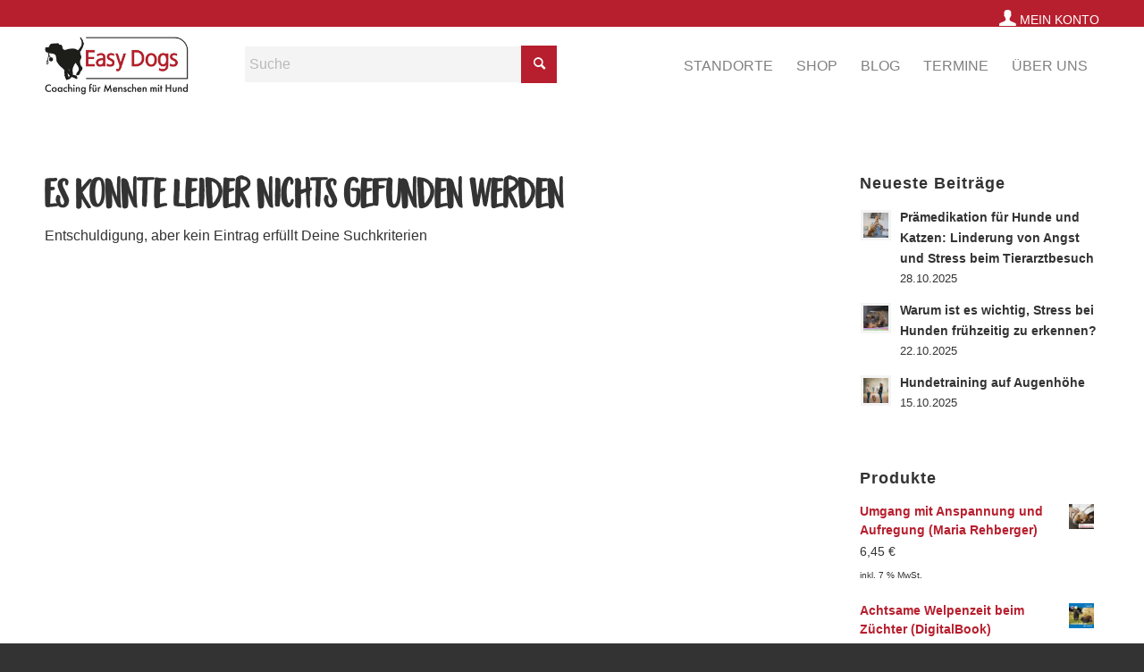

--- FILE ---
content_type: text/html; charset=UTF-8
request_url: https://www.easy-dogs.net/tag/massanfertigungen/
body_size: 28046
content:
<!DOCTYPE html>
<html lang="de" class="html_stretched responsive av-preloader-disabled  html_header_top html_logo_left html_main_nav_header html_menu_right html_custom html_header_sticky html_header_shrinking_disabled html_header_topbar_active html_mobile_menu_tablet html_header_searchicon html_content_align_center html_header_unstick_top_disabled html_header_stretch_disabled html_elegant-blog html_modern-blog html_av-overlay-side html_av-overlay-side-classic html_av-submenu-noclone av-cookies-no-cookie-consent av-no-preview av-default-lightbox html_text_menu_active av-mobile-menu-switch-default">
<head>
<meta charset="UTF-8" />


<!-- mobile setting -->
<meta name="viewport" content="width=device-width, initial-scale=1">

<!-- Scripts/CSS and wp_head hook -->
<meta name='robots' content='index, follow, max-image-preview:large, max-snippet:-1, max-video-preview:-1' />

	<!-- This site is optimized with the Yoast SEO plugin v26.6 - https://yoast.com/wordpress/plugins/seo/ -->
	<title>maßanfertigungen Archive - Easy Dogs</title>
	<link rel="canonical" href="https://www.easy-dogs.net/tag/massanfertigungen/" />
	<meta property="og:locale" content="de_DE" />
	<meta property="og:type" content="article" />
	<meta property="og:title" content="maßanfertigungen Archive - Easy Dogs" />
	<meta property="og:url" content="https://www.easy-dogs.net/tag/massanfertigungen/" />
	<meta property="og:site_name" content="Easy Dogs" />
	<meta name="twitter:card" content="summary_large_image" />
	<script type="application/ld+json" class="yoast-schema-graph">{"@context":"https://schema.org","@graph":[{"@type":"CollectionPage","@id":"https://www.easy-dogs.net/tag/massanfertigungen/","url":"https://www.easy-dogs.net/tag/massanfertigungen/","name":"maßanfertigungen Archive - Easy Dogs","isPartOf":{"@id":"https://www.easy-dogs.net/#website"},"breadcrumb":{"@id":"https://www.easy-dogs.net/tag/massanfertigungen/#breadcrumb"},"inLanguage":"de"},{"@type":"BreadcrumbList","@id":"https://www.easy-dogs.net/tag/massanfertigungen/#breadcrumb","itemListElement":[{"@type":"ListItem","position":1,"name":"Startseite","item":"https://www.easy-dogs.net/home-2/"},{"@type":"ListItem","position":2,"name":"maßanfertigungen"}]},{"@type":"WebSite","@id":"https://www.easy-dogs.net/#website","url":"https://www.easy-dogs.net/","name":"Easy Dogs","description":"Alltagstraining und Hundeschulen für Familienhunde","potentialAction":[{"@type":"SearchAction","target":{"@type":"EntryPoint","urlTemplate":"https://www.easy-dogs.net/?s={search_term_string}"},"query-input":{"@type":"PropertyValueSpecification","valueRequired":true,"valueName":"search_term_string"}}],"inLanguage":"de"}]}</script>
	<!-- / Yoast SEO plugin. -->


<link rel="alternate" type="application/rss+xml" title="Easy Dogs &raquo; Feed" href="https://www.easy-dogs.net/feed/" />
<link rel="alternate" type="application/rss+xml" title="Easy Dogs &raquo; Kommentar-Feed" href="https://www.easy-dogs.net/comments/feed/" />
<link rel="alternate" type="text/calendar" title="Easy Dogs &raquo; iCal Feed" href="https://www.easy-dogs.net/termine/?ical=1" />
<link rel="alternate" type="application/rss+xml" title="Easy Dogs &raquo; maßanfertigungen Schlagwort-Feed" href="https://www.easy-dogs.net/tag/massanfertigungen/feed/" />
<style id='wp-img-auto-sizes-contain-inline-css' type='text/css'>
img:is([sizes=auto i],[sizes^="auto," i]){contain-intrinsic-size:3000px 1500px}
/*# sourceURL=wp-img-auto-sizes-contain-inline-css */
</style>
<link rel='stylesheet' id='n2go-styles-css' href='https://www.easy-dogs.net/wp-content/plugins/newsletter2go/widget/styles.css?ver=6.9' type='text/css' media='all' />
<link rel='stylesheet' id='tribe-events-pro-mini-calendar-block-styles-css' href='https://www.easy-dogs.net/wp-content/plugins/events-calendar-pro/src/resources/css/tribe-events-pro-mini-calendar-block.min.css?ver=7.3.0' type='text/css' media='all' />
<link rel='stylesheet' id='sbi_styles-css' href='https://www.easy-dogs.net/wp-content/plugins/instagram-feed-pro/css/sbi-styles.css?ver=6.5.1' type='text/css' media='all' />
<link rel='stylesheet' id='wp-block-library-css' href='https://www.easy-dogs.net/wp-includes/css/dist/block-library/style.css?ver=6.9' type='text/css' media='all' />
<link rel='stylesheet' id='wc-blocks-style-css' href='https://www.easy-dogs.net/wp-content/plugins/woocommerce/assets/client/blocks/wc-blocks.css?ver=1767069215' type='text/css' media='all' />
<style id='global-styles-inline-css' type='text/css'>
:root{--wp--preset--aspect-ratio--square: 1;--wp--preset--aspect-ratio--4-3: 4/3;--wp--preset--aspect-ratio--3-4: 3/4;--wp--preset--aspect-ratio--3-2: 3/2;--wp--preset--aspect-ratio--2-3: 2/3;--wp--preset--aspect-ratio--16-9: 16/9;--wp--preset--aspect-ratio--9-16: 9/16;--wp--preset--color--black: #000000;--wp--preset--color--cyan-bluish-gray: #abb8c3;--wp--preset--color--white: #ffffff;--wp--preset--color--pale-pink: #f78da7;--wp--preset--color--vivid-red: #cf2e2e;--wp--preset--color--luminous-vivid-orange: #ff6900;--wp--preset--color--luminous-vivid-amber: #fcb900;--wp--preset--color--light-green-cyan: #7bdcb5;--wp--preset--color--vivid-green-cyan: #00d084;--wp--preset--color--pale-cyan-blue: #8ed1fc;--wp--preset--color--vivid-cyan-blue: #0693e3;--wp--preset--color--vivid-purple: #9b51e0;--wp--preset--color--metallic-red: #b02b2c;--wp--preset--color--maximum-yellow-red: #edae44;--wp--preset--color--yellow-sun: #eeee22;--wp--preset--color--palm-leaf: #83a846;--wp--preset--color--aero: #7bb0e7;--wp--preset--color--old-lavender: #745f7e;--wp--preset--color--steel-teal: #5f8789;--wp--preset--color--raspberry-pink: #d65799;--wp--preset--color--medium-turquoise: #4ecac2;--wp--preset--gradient--vivid-cyan-blue-to-vivid-purple: linear-gradient(135deg,rgb(6,147,227) 0%,rgb(155,81,224) 100%);--wp--preset--gradient--light-green-cyan-to-vivid-green-cyan: linear-gradient(135deg,rgb(122,220,180) 0%,rgb(0,208,130) 100%);--wp--preset--gradient--luminous-vivid-amber-to-luminous-vivid-orange: linear-gradient(135deg,rgb(252,185,0) 0%,rgb(255,105,0) 100%);--wp--preset--gradient--luminous-vivid-orange-to-vivid-red: linear-gradient(135deg,rgb(255,105,0) 0%,rgb(207,46,46) 100%);--wp--preset--gradient--very-light-gray-to-cyan-bluish-gray: linear-gradient(135deg,rgb(238,238,238) 0%,rgb(169,184,195) 100%);--wp--preset--gradient--cool-to-warm-spectrum: linear-gradient(135deg,rgb(74,234,220) 0%,rgb(151,120,209) 20%,rgb(207,42,186) 40%,rgb(238,44,130) 60%,rgb(251,105,98) 80%,rgb(254,248,76) 100%);--wp--preset--gradient--blush-light-purple: linear-gradient(135deg,rgb(255,206,236) 0%,rgb(152,150,240) 100%);--wp--preset--gradient--blush-bordeaux: linear-gradient(135deg,rgb(254,205,165) 0%,rgb(254,45,45) 50%,rgb(107,0,62) 100%);--wp--preset--gradient--luminous-dusk: linear-gradient(135deg,rgb(255,203,112) 0%,rgb(199,81,192) 50%,rgb(65,88,208) 100%);--wp--preset--gradient--pale-ocean: linear-gradient(135deg,rgb(255,245,203) 0%,rgb(182,227,212) 50%,rgb(51,167,181) 100%);--wp--preset--gradient--electric-grass: linear-gradient(135deg,rgb(202,248,128) 0%,rgb(113,206,126) 100%);--wp--preset--gradient--midnight: linear-gradient(135deg,rgb(2,3,129) 0%,rgb(40,116,252) 100%);--wp--preset--font-size--small: 1rem;--wp--preset--font-size--medium: 1.125rem;--wp--preset--font-size--large: 1.75rem;--wp--preset--font-size--x-large: clamp(1.75rem, 3vw, 2.25rem);--wp--preset--spacing--20: 0.44rem;--wp--preset--spacing--30: 0.67rem;--wp--preset--spacing--40: 1rem;--wp--preset--spacing--50: 1.5rem;--wp--preset--spacing--60: 2.25rem;--wp--preset--spacing--70: 3.38rem;--wp--preset--spacing--80: 5.06rem;--wp--preset--shadow--natural: 6px 6px 9px rgba(0, 0, 0, 0.2);--wp--preset--shadow--deep: 12px 12px 50px rgba(0, 0, 0, 0.4);--wp--preset--shadow--sharp: 6px 6px 0px rgba(0, 0, 0, 0.2);--wp--preset--shadow--outlined: 6px 6px 0px -3px rgb(255, 255, 255), 6px 6px rgb(0, 0, 0);--wp--preset--shadow--crisp: 6px 6px 0px rgb(0, 0, 0);}:root { --wp--style--global--content-size: 800px;--wp--style--global--wide-size: 1130px; }:where(body) { margin: 0; }.wp-site-blocks > .alignleft { float: left; margin-right: 2em; }.wp-site-blocks > .alignright { float: right; margin-left: 2em; }.wp-site-blocks > .aligncenter { justify-content: center; margin-left: auto; margin-right: auto; }:where(.is-layout-flex){gap: 0.5em;}:where(.is-layout-grid){gap: 0.5em;}.is-layout-flow > .alignleft{float: left;margin-inline-start: 0;margin-inline-end: 2em;}.is-layout-flow > .alignright{float: right;margin-inline-start: 2em;margin-inline-end: 0;}.is-layout-flow > .aligncenter{margin-left: auto !important;margin-right: auto !important;}.is-layout-constrained > .alignleft{float: left;margin-inline-start: 0;margin-inline-end: 2em;}.is-layout-constrained > .alignright{float: right;margin-inline-start: 2em;margin-inline-end: 0;}.is-layout-constrained > .aligncenter{margin-left: auto !important;margin-right: auto !important;}.is-layout-constrained > :where(:not(.alignleft):not(.alignright):not(.alignfull)){max-width: var(--wp--style--global--content-size);margin-left: auto !important;margin-right: auto !important;}.is-layout-constrained > .alignwide{max-width: var(--wp--style--global--wide-size);}body .is-layout-flex{display: flex;}.is-layout-flex{flex-wrap: wrap;align-items: center;}.is-layout-flex > :is(*, div){margin: 0;}body .is-layout-grid{display: grid;}.is-layout-grid > :is(*, div){margin: 0;}body{padding-top: 0px;padding-right: 0px;padding-bottom: 0px;padding-left: 0px;}a:where(:not(.wp-element-button)){text-decoration: underline;}:root :where(.wp-element-button, .wp-block-button__link){background-color: #32373c;border-width: 0;color: #fff;font-family: inherit;font-size: inherit;font-style: inherit;font-weight: inherit;letter-spacing: inherit;line-height: inherit;padding-top: calc(0.667em + 2px);padding-right: calc(1.333em + 2px);padding-bottom: calc(0.667em + 2px);padding-left: calc(1.333em + 2px);text-decoration: none;text-transform: inherit;}.has-black-color{color: var(--wp--preset--color--black) !important;}.has-cyan-bluish-gray-color{color: var(--wp--preset--color--cyan-bluish-gray) !important;}.has-white-color{color: var(--wp--preset--color--white) !important;}.has-pale-pink-color{color: var(--wp--preset--color--pale-pink) !important;}.has-vivid-red-color{color: var(--wp--preset--color--vivid-red) !important;}.has-luminous-vivid-orange-color{color: var(--wp--preset--color--luminous-vivid-orange) !important;}.has-luminous-vivid-amber-color{color: var(--wp--preset--color--luminous-vivid-amber) !important;}.has-light-green-cyan-color{color: var(--wp--preset--color--light-green-cyan) !important;}.has-vivid-green-cyan-color{color: var(--wp--preset--color--vivid-green-cyan) !important;}.has-pale-cyan-blue-color{color: var(--wp--preset--color--pale-cyan-blue) !important;}.has-vivid-cyan-blue-color{color: var(--wp--preset--color--vivid-cyan-blue) !important;}.has-vivid-purple-color{color: var(--wp--preset--color--vivid-purple) !important;}.has-metallic-red-color{color: var(--wp--preset--color--metallic-red) !important;}.has-maximum-yellow-red-color{color: var(--wp--preset--color--maximum-yellow-red) !important;}.has-yellow-sun-color{color: var(--wp--preset--color--yellow-sun) !important;}.has-palm-leaf-color{color: var(--wp--preset--color--palm-leaf) !important;}.has-aero-color{color: var(--wp--preset--color--aero) !important;}.has-old-lavender-color{color: var(--wp--preset--color--old-lavender) !important;}.has-steel-teal-color{color: var(--wp--preset--color--steel-teal) !important;}.has-raspberry-pink-color{color: var(--wp--preset--color--raspberry-pink) !important;}.has-medium-turquoise-color{color: var(--wp--preset--color--medium-turquoise) !important;}.has-black-background-color{background-color: var(--wp--preset--color--black) !important;}.has-cyan-bluish-gray-background-color{background-color: var(--wp--preset--color--cyan-bluish-gray) !important;}.has-white-background-color{background-color: var(--wp--preset--color--white) !important;}.has-pale-pink-background-color{background-color: var(--wp--preset--color--pale-pink) !important;}.has-vivid-red-background-color{background-color: var(--wp--preset--color--vivid-red) !important;}.has-luminous-vivid-orange-background-color{background-color: var(--wp--preset--color--luminous-vivid-orange) !important;}.has-luminous-vivid-amber-background-color{background-color: var(--wp--preset--color--luminous-vivid-amber) !important;}.has-light-green-cyan-background-color{background-color: var(--wp--preset--color--light-green-cyan) !important;}.has-vivid-green-cyan-background-color{background-color: var(--wp--preset--color--vivid-green-cyan) !important;}.has-pale-cyan-blue-background-color{background-color: var(--wp--preset--color--pale-cyan-blue) !important;}.has-vivid-cyan-blue-background-color{background-color: var(--wp--preset--color--vivid-cyan-blue) !important;}.has-vivid-purple-background-color{background-color: var(--wp--preset--color--vivid-purple) !important;}.has-metallic-red-background-color{background-color: var(--wp--preset--color--metallic-red) !important;}.has-maximum-yellow-red-background-color{background-color: var(--wp--preset--color--maximum-yellow-red) !important;}.has-yellow-sun-background-color{background-color: var(--wp--preset--color--yellow-sun) !important;}.has-palm-leaf-background-color{background-color: var(--wp--preset--color--palm-leaf) !important;}.has-aero-background-color{background-color: var(--wp--preset--color--aero) !important;}.has-old-lavender-background-color{background-color: var(--wp--preset--color--old-lavender) !important;}.has-steel-teal-background-color{background-color: var(--wp--preset--color--steel-teal) !important;}.has-raspberry-pink-background-color{background-color: var(--wp--preset--color--raspberry-pink) !important;}.has-medium-turquoise-background-color{background-color: var(--wp--preset--color--medium-turquoise) !important;}.has-black-border-color{border-color: var(--wp--preset--color--black) !important;}.has-cyan-bluish-gray-border-color{border-color: var(--wp--preset--color--cyan-bluish-gray) !important;}.has-white-border-color{border-color: var(--wp--preset--color--white) !important;}.has-pale-pink-border-color{border-color: var(--wp--preset--color--pale-pink) !important;}.has-vivid-red-border-color{border-color: var(--wp--preset--color--vivid-red) !important;}.has-luminous-vivid-orange-border-color{border-color: var(--wp--preset--color--luminous-vivid-orange) !important;}.has-luminous-vivid-amber-border-color{border-color: var(--wp--preset--color--luminous-vivid-amber) !important;}.has-light-green-cyan-border-color{border-color: var(--wp--preset--color--light-green-cyan) !important;}.has-vivid-green-cyan-border-color{border-color: var(--wp--preset--color--vivid-green-cyan) !important;}.has-pale-cyan-blue-border-color{border-color: var(--wp--preset--color--pale-cyan-blue) !important;}.has-vivid-cyan-blue-border-color{border-color: var(--wp--preset--color--vivid-cyan-blue) !important;}.has-vivid-purple-border-color{border-color: var(--wp--preset--color--vivid-purple) !important;}.has-metallic-red-border-color{border-color: var(--wp--preset--color--metallic-red) !important;}.has-maximum-yellow-red-border-color{border-color: var(--wp--preset--color--maximum-yellow-red) !important;}.has-yellow-sun-border-color{border-color: var(--wp--preset--color--yellow-sun) !important;}.has-palm-leaf-border-color{border-color: var(--wp--preset--color--palm-leaf) !important;}.has-aero-border-color{border-color: var(--wp--preset--color--aero) !important;}.has-old-lavender-border-color{border-color: var(--wp--preset--color--old-lavender) !important;}.has-steel-teal-border-color{border-color: var(--wp--preset--color--steel-teal) !important;}.has-raspberry-pink-border-color{border-color: var(--wp--preset--color--raspberry-pink) !important;}.has-medium-turquoise-border-color{border-color: var(--wp--preset--color--medium-turquoise) !important;}.has-vivid-cyan-blue-to-vivid-purple-gradient-background{background: var(--wp--preset--gradient--vivid-cyan-blue-to-vivid-purple) !important;}.has-light-green-cyan-to-vivid-green-cyan-gradient-background{background: var(--wp--preset--gradient--light-green-cyan-to-vivid-green-cyan) !important;}.has-luminous-vivid-amber-to-luminous-vivid-orange-gradient-background{background: var(--wp--preset--gradient--luminous-vivid-amber-to-luminous-vivid-orange) !important;}.has-luminous-vivid-orange-to-vivid-red-gradient-background{background: var(--wp--preset--gradient--luminous-vivid-orange-to-vivid-red) !important;}.has-very-light-gray-to-cyan-bluish-gray-gradient-background{background: var(--wp--preset--gradient--very-light-gray-to-cyan-bluish-gray) !important;}.has-cool-to-warm-spectrum-gradient-background{background: var(--wp--preset--gradient--cool-to-warm-spectrum) !important;}.has-blush-light-purple-gradient-background{background: var(--wp--preset--gradient--blush-light-purple) !important;}.has-blush-bordeaux-gradient-background{background: var(--wp--preset--gradient--blush-bordeaux) !important;}.has-luminous-dusk-gradient-background{background: var(--wp--preset--gradient--luminous-dusk) !important;}.has-pale-ocean-gradient-background{background: var(--wp--preset--gradient--pale-ocean) !important;}.has-electric-grass-gradient-background{background: var(--wp--preset--gradient--electric-grass) !important;}.has-midnight-gradient-background{background: var(--wp--preset--gradient--midnight) !important;}.has-small-font-size{font-size: var(--wp--preset--font-size--small) !important;}.has-medium-font-size{font-size: var(--wp--preset--font-size--medium) !important;}.has-large-font-size{font-size: var(--wp--preset--font-size--large) !important;}.has-x-large-font-size{font-size: var(--wp--preset--font-size--x-large) !important;}
/*# sourceURL=global-styles-inline-css */
</style>
<style id='core-block-supports-inline-css' type='text/css'>
/**
 * Core styles: block-supports
 */

/*# sourceURL=core-block-supports-inline-css */
</style>

<link rel='stylesheet' id='mpp_gutenberg-css' href='https://www.easy-dogs.net/wp-content/plugins/profile-builder/add-ons-free/user-profile-picture/dist/blocks.style.build.css?ver=2.6.0' type='text/css' media='all' />
<link rel='stylesheet' id='ctf_styles-css' href='https://www.easy-dogs.net/wp-content/plugins/custom-twitter-feeds-pro/css/ctf-styles.min.css?ver=1.11' type='text/css' media='all' />
<style id='woocommerce-inline-inline-css' type='text/css'>
.woocommerce form .form-row .required { visibility: visible; }
/*# sourceURL=woocommerce-inline-inline-css */
</style>
<link rel='stylesheet' id='gateway-css' href='https://www.easy-dogs.net/wp-content/plugins/woocommerce-paypal-payments/modules/ppcp-button/assets/css/gateway.css?ver=3.3.1' type='text/css' media='all' />
<link rel='stylesheet' id='tribe-list-venues-organizers-shortcodes-css' href='https://www.easy-dogs.net/wp-content/plugins/tribe-ext-list-venues-organizers-shortcodes/src/resources/css/tribe-list-venues-organizers-shortcodes.css?ver=6.9' type='text/css' media='all' />
<link rel='stylesheet' id='ec-style-css' href='https://www.easy-dogs.net/wp-content/themes/enfold-child-master/style.css?ver=6.9' type='text/css' media='all' />
<link rel='stylesheet' id='mediaelement-css' href='https://www.easy-dogs.net/wp-includes/js/mediaelement/mediaelementplayer-legacy.min.css?ver=4.2.17' type='text/css' media='all' />
<link rel='stylesheet' id='wp-mediaelement-css' href='https://www.easy-dogs.net/wp-includes/js/mediaelement/wp-mediaelement.css?ver=6.9' type='text/css' media='all' />
<link rel='stylesheet' id='meks-author-widget-css' href='https://www.easy-dogs.net/wp-content/plugins/meks-smart-author-widget/css/style.css?ver=1.1.5' type='text/css' media='all' />
<link rel='stylesheet' id='borlabs-cookie-css' href='https://www.easy-dogs.net/wp-content/cache/borlabs-cookie/borlabs-cookie_1_de.css?ver=2.3.5-11' type='text/css' media='all' />
<link rel='stylesheet' id='wc-pb-checkout-blocks-css' href='https://www.easy-dogs.net/wp-content/plugins/woocommerce-product-bundles/assets/css/frontend/checkout-blocks.css?ver=1767068486' type='text/css' media='all' />
<style id='wc-pb-checkout-blocks-inline-css' type='text/css'>
table.wc-block-cart-items .wc-block-cart-items__row.is-bundle__meta_hidden .wc-block-components-product-details__beinhaltet, .wc-block-components-order-summary-item.is-bundle__meta_hidden .wc-block-components-product-details__beinhaltet { display:none; } table.wc-block-cart-items .wc-block-cart-items__row.is-bundle .wc-block-components-product-details__beinhaltet .wc-block-components-product-details__name, .wc-block-components-order-summary-item.is-bundle .wc-block-components-product-details__beinhaltet .wc-block-components-product-details__name { display:block; margin-bottom: 0.5em } table.wc-block-cart-items .wc-block-cart-items__row.is-bundle .wc-block-components-product-details__beinhaltet:not(:first-of-type) .wc-block-components-product-details__name, .wc-block-components-order-summary-item.is-bundle .wc-block-components-product-details__beinhaltet:not(:first-of-type) .wc-block-components-product-details__name { display:none } table.wc-block-cart-items .wc-block-cart-items__row.is-bundle .wc-block-components-product-details__beinhaltet + li:not( .wc-block-components-product-details__beinhaltet ), .wc-block-components-order-summary-item.is-bundle .wc-block-components-product-details__beinhaltet + li:not( .wc-block-components-product-details__beinhaltet ) { margin-top:0.5em }
/*# sourceURL=wc-pb-checkout-blocks-inline-css */
</style>
<link rel='stylesheet' id='woocommerce-gzd-layout-css' href='https://www.easy-dogs.net/wp-content/plugins/woocommerce-germanized/build/static/layout-styles.css?ver=3.20.4' type='text/css' media='all' />
<style id='woocommerce-gzd-layout-inline-css' type='text/css'>
.woocommerce-checkout .shop_table { background-color: #eeeeee; } .product p.deposit-packaging-type { font-size: 1.25em !important; } p.woocommerce-shipping-destination { display: none; }
                .wc-gzd-nutri-score-value-a {
                    background: url(https://www.easy-dogs.net/wp-content/plugins/woocommerce-germanized/assets/images/nutri-score-a.svg) no-repeat;
                }
                .wc-gzd-nutri-score-value-b {
                    background: url(https://www.easy-dogs.net/wp-content/plugins/woocommerce-germanized/assets/images/nutri-score-b.svg) no-repeat;
                }
                .wc-gzd-nutri-score-value-c {
                    background: url(https://www.easy-dogs.net/wp-content/plugins/woocommerce-germanized/assets/images/nutri-score-c.svg) no-repeat;
                }
                .wc-gzd-nutri-score-value-d {
                    background: url(https://www.easy-dogs.net/wp-content/plugins/woocommerce-germanized/assets/images/nutri-score-d.svg) no-repeat;
                }
                .wc-gzd-nutri-score-value-e {
                    background: url(https://www.easy-dogs.net/wp-content/plugins/woocommerce-germanized/assets/images/nutri-score-e.svg) no-repeat;
                }
            
/*# sourceURL=woocommerce-gzd-layout-inline-css */
</style>
<link rel='stylesheet' id='wc-bundle-style-css' href='https://www.easy-dogs.net/wp-content/plugins/woocommerce-product-bundles/assets/css/frontend/woocommerce.css?ver=8.5.5' type='text/css' media='all' />
<link rel='stylesheet' id='avia-merged-styles-css' href='https://www.easy-dogs.net/wp-content/uploads/dynamic_avia/avia-merged-styles-b1b5ac5d4bb28a84ff26b34b0f5643de---69535990a5e36.css' type='text/css' media='all' />
<style id='teccc-nofile-stylesheet-inline-css' type='text/css'>

.teccc-legend a, .tribe-events-calendar a, #tribe-events-content .tribe-events-tooltip h4
{
	font-weight: bold;
}

.tribe-events-list .vevent.hentry h2 {
	padding-left: 5px;
}


@media only screen and (max-width: 768px) {
	.tribe-events-calendar td .hentry,
	.tribe-events-calendar td .type-tribe_events {
		display: block;
	}

	h3.entry-title.summary,
	h3.tribe-events-month-event-title,
	.tribe-events-calendar .tribe-events-has-events:after {
		display: none;
	}

	.tribe-events-calendar .mobile-trigger .tribe-events-tooltip {
		display: none !important;
	}
}

.tribe-grid-body div[id*="tribe-events-event-"][class*="tribe-events-category-"].tribe-events-week-hourly-single
{ border-right: 1px solid #000; }

.tribe-events .tribe-events-calendar-month__multiday-event-bar,
.tribe-events .tribe-events-calendar-month__multiday-event-bar-inner,
.tribe-events-calendar-month__multiday-event-wrapper
{ background-color: #F7F6F6; }

.tribe-events-pro .tribe-events-pro-week-grid__multiday-event-bar,
.tribe-events-pro .tribe-events-pro-week-grid__multiday-event-wrapper
{ background-color: #F7F6F6 !important; }

.tribe-events-calendar-month__multiday-event-wrapper.tribe-events-calendar-month__multiday-event--empty
{ background-color: transparent !important; }

.tribe-events-pro-week-grid__multiday-event-wrapper.tribe-events-pro-week-grid__multiday-event--empty
{ background-color: transparent !important; }

.tribe-common--breakpoint-medium.tribe-events .tribe-events-calendar-list__event-datetime-featured-text,
.tribe-events-calendar-month-mobile-events__mobile-event-datetime-featured-text,
.tribe-events-calendar-day__event-datetime-featured-text,
.tribe-common-c-svgicon--featured
{ color: transparent !important; }

.tribe-events-calendar-list__event-date-tag-datetime:after, 
.tribe-events-widget-events-list__event-date-tag-datetime:after, 
.tribe-events .tribe-events-calendar-day__event--featured:after,
.tribe-events .tribe-events-calendar-month__calendar-event--featured:before
{ background-color: transparent !important; }

.tribe-events-pro .tribe-events-pro-photo__event-datetime-featured-text,
.tribe-events-pro .tribe-events-pro-map__event-datetime-featured-text
{ color: transparent !important; }

.tribe-events-pro .tribe-events-pro-week-grid__event--featured .tribe-events-pro-week-grid__event-link-inner:before
{ background-color: transparent !important; }


	
		.tribe-events-category-traunsee h2.tribe-events-list-event-title.entry-title a,
.tribe-events-category-traunsee h2.tribe-events-list-event-title a,
.tribe-events-category-traunsee h3.tribe-events-list-event-title a,
.tribe-event-featured .tribe-events-category-traunsee h3.tribe-events-list-event-title a,
.tribe-events-list .tribe-events-loop .tribe-event-featured.tribe-events-category-traunsee h3.tribe-events-list-event-title a,	.tribe-events-shortcode .tribe-events-month table .type-tribe_events.tribe-events-category-traunsee,		.tribe-events-list .tribe-events-loop .tribe-event-featured.tribe-events-category-traunsee h3.tribe-events-list-event-title a:hover,
#tribe-events-content table.tribe-events-calendar .type-tribe_events.tribe-events-category-traunsee.tribe-event-featured h3.tribe-events-month-event-title a:hover,	.tribe-events-category-traunsee .tribe-events-map-event-title a:link,
.tribe-events-category-traunsee .tribe-events-map-event-title a:visited,	#tribe-events-content div.tribe-events-category-traunsee.hentry.vevent h3.entry-title a,
.tribe-grid-body .tribe-events-category-traunsee a,
.tribe-grid-body .type-tribe_events.tribe-events-category-traunsee a,
.tribe-grid-allday .tribe-events-category-traunsee a,	.tribe-events-adv-list-widget .tribe-events-category-traunsee h2 a:link,
.tribe-events-adv-list-widget .tribe-events-category-traunsee h2 a:visited,
.tribe-mini-calendar-list-wrapper .tribe-events-category-traunsee h2 a:link,
.tribe-mini-calendar-list-wrapper .tribe-events-category-traunsee h2 a:visited,
.tribe-events-category-traunsee.tribe-event-featured .tribe-mini-calendar-event .tribe-events-title a,
.tribe-venue-widget-list li.tribe-events-category-traunsee h4 a:link,
.tribe-venue-widget-list li.tribe-events-category-traunsee h4 a:visited,	.teccc-legend li.tribe_events_cat-traunsee a,
.tribe-common article.tribe_events_cat-traunsee h3 a,
.tribe-common article.tribe_events_cat-traunsee h3 a:link,
.tribe-common article.tribe_events_cat-traunsee h3 a:visited,
article.tribe-events-calendar-month__multiday-event.tribe_events_cat-traunsee h3,	#tribe-events-content table.tribe-events-calendar .tribe-event-featured.tribe-events-category-traunsee .tribe-events-month-event-title a,
.teccc-legend li.tribe-events-category-traunsee a,
.tribe-events-calendar .tribe-events-category-traunsee a,
#tribe-events-content .teccc-legend li.tribe-events-category-traunsee a,
#tribe-events-content .tribe-events-calendar .tribe-events-category-traunsee a,
.type-tribe_events.tribe-events-category-traunsee h2 a,
.tribe-events-category-traunsee > div.hentry.vevent > h3.entry-title a,
.tribe-events-mobile.tribe-events-category-traunsee h4 a
{
		text-decoration: none;
}

		.tribe-events-category-traunsee h3.tribe-events-list-event-title,		.tribe-events-shortcode .tribe-events-month table .type-tribe_events.tribe-events-category-traunsee,	.tribe-events-category-traunsee .tribe-events-map-event-title a:link,
.tribe-events-category-traunsee .tribe-events-map-event-title a:visited,
article.tribe-events-pro-map__event-card.tribe_events_cat-traunsee h3,
article.tribe-events-pro-photo__event.tribe_events_cat-traunsee h3,	.tribe-grid-body .tribe-events-week-hourly-single:hover.tribe-events-category-traunsee,
.tribe-grid-body .tribe-events-week-hourly-single.tribe-events-category-traunsee,
.tribe-grid-allday .tribe-events-week-allday-single.tribe-events-category-traunsee,
article.tribe-events-pro-week-grid__event.tribe_events_cat-traunsee h3,
article.tribe-events-pro-week-mobile-events__event.tribe_events_cat-traunsee h3,
article.tribe-events-pro-week-grid__multiday-event.tribe_events_cat-traunsee h3,
article.tribe-events-pro-week-grid__multiday-event.tribe_events_cat-traunsee .tribe-events-pro-week-grid__multiday-event-bar-inner h3,
article.tribe-events-pro-week-grid__multiday-event.tribe_events_cat-traunsee .tribe-events-pro-week-grid__multiday-event-bar-inner,	.tribe-common article.tribe_events_cat-traunsee h3.tribe-events-pro-summary__event-title,	.tribe-mini-calendar td.tribe-events-has-events.tribe-events-category-traunsee,
.tribe-events-adv-list-widget .tribe-events-category-traunsee h2,
.tribe-venue-widget-list li.tribe-events-category-traunsee h4,	.teccc-legend li.tribe_events_cat-traunsee,
article.tribe_events_cat-traunsee header.tribe-events-widget-events-list__event-header h3,
article.tribe-events-calendar-month__calendar-event.tribe_events_cat-traunsee h3,
article.tribe-events-calendar-month__multiday-event.tribe_events_cat-traunsee .tribe-events-calendar-month__multiday-event-bar-inner,
article.tribe-events-calendar-month-mobile-events__mobile-event.tribe_events_cat-traunsee h3,
article.tribe-events-calendar-day__event.tribe_events_cat-traunsee h3,
article.tribe-events-calendar-list__event.tribe_events_cat-traunsee h3,
article.tribe-events-calendar-latest-past__event.tribe_events_cat-traunsee h3,	.events-archive.events-gridview #tribe-events-content table .type-tribe_events.tribe-events-category-traunsee,
.teccc-legend li.tribe-events-category-traunsee,
.tribe-events-calendar .tribe-events-category-traunsee,
.type-tribe_events.tribe-events-category-traunsee h2,
.tribe-events-category-traunsee > div.hentry.vevent > h3.entry-title,
.tribe-events-mobile.tribe-events-category-traunsee h4
{
				border-left: 5px solid #4f6982;
			border-right: 5px solid transparent;
		line-height: 1.4em;
	padding-left: 5px;
	padding-bottom: 2px;
}

	.tribe-events-calendar .tribe-event-featured.tribe-events-category-traunsee,
#tribe-events-content table.tribe-events-calendar .type-tribe_events.tribe-event-featured.tribe-events-category-traunsee,
.tribe-grid-body div[id*='tribe-events-event-'][class*='tribe-events-category-'].tribe-events-week-hourly-single.tribe-event-featured
{ border-right: 5px solid transparent }

	
	article.tribe-events-pro-week-grid__multiday-event.tribe_events_cat-traunsee h3
{ border-left: 0px solid transparent !important; }

	.tribe-events-category-traunsee .tribe-events-map-event-title a:link,
.tribe-events-category-traunsee .tribe-events-map-event-title a:visited,	.tribe-events-adv-list-widget .tribe-events-category-traunsee h2 a:link,
.tribe-events-adv-list-widget .tribe-events-category-traunsee h2 a:visited,
.tribe-mini-calendar-list-wrapper .tribe-events-category-traunsee h2 a:link,
.tribe-mini-calendar-list-wrapper .tribe-events-category-traunsee h2 a:visited,
.tribe-events-category-traunsee.tribe-event-featured .tribe-mini-calendar-event .tribe-events-title a,
.tribe-venue-widget-list li.tribe-events-category-traunsee h4 a:link,
.tribe-venue-widget-list li.tribe-events-category-traunsee h4 a:visited,	.tribe-events-category-traunsee h2.tribe-events-list-event-title.entry-title a,
.tribe-events-category-traunsee h2.tribe-events-list-event-title a,
.tribe-events-category-traunsee h3.tribe-events-list-event-title a,
.tribe-event-featured .tribe-events-category-traunsee h3.tribe-events-list-event-title a,
.tribe-events-list .tribe-events-loop .tribe-event-featured.tribe-events-category-traunsee h3.tribe-events-list-event-title a
{
	width: auto;
	display: block;
}
	
		.tribe-events-category-schweinfurt h2.tribe-events-list-event-title.entry-title a,
.tribe-events-category-schweinfurt h2.tribe-events-list-event-title a,
.tribe-events-category-schweinfurt h3.tribe-events-list-event-title a,
.tribe-event-featured .tribe-events-category-schweinfurt h3.tribe-events-list-event-title a,
.tribe-events-list .tribe-events-loop .tribe-event-featured.tribe-events-category-schweinfurt h3.tribe-events-list-event-title a,	.tribe-events-shortcode .tribe-events-month table .type-tribe_events.tribe-events-category-schweinfurt,		.tribe-events-list .tribe-events-loop .tribe-event-featured.tribe-events-category-schweinfurt h3.tribe-events-list-event-title a:hover,
#tribe-events-content table.tribe-events-calendar .type-tribe_events.tribe-events-category-schweinfurt.tribe-event-featured h3.tribe-events-month-event-title a:hover,	.tribe-events-category-schweinfurt .tribe-events-map-event-title a:link,
.tribe-events-category-schweinfurt .tribe-events-map-event-title a:visited,	#tribe-events-content div.tribe-events-category-schweinfurt.hentry.vevent h3.entry-title a,
.tribe-grid-body .tribe-events-category-schweinfurt a,
.tribe-grid-body .type-tribe_events.tribe-events-category-schweinfurt a,
.tribe-grid-allday .tribe-events-category-schweinfurt a,	.tribe-events-adv-list-widget .tribe-events-category-schweinfurt h2 a:link,
.tribe-events-adv-list-widget .tribe-events-category-schweinfurt h2 a:visited,
.tribe-mini-calendar-list-wrapper .tribe-events-category-schweinfurt h2 a:link,
.tribe-mini-calendar-list-wrapper .tribe-events-category-schweinfurt h2 a:visited,
.tribe-events-category-schweinfurt.tribe-event-featured .tribe-mini-calendar-event .tribe-events-title a,
.tribe-venue-widget-list li.tribe-events-category-schweinfurt h4 a:link,
.tribe-venue-widget-list li.tribe-events-category-schweinfurt h4 a:visited,	.teccc-legend li.tribe_events_cat-schweinfurt a,
.tribe-common article.tribe_events_cat-schweinfurt h3 a,
.tribe-common article.tribe_events_cat-schweinfurt h3 a:link,
.tribe-common article.tribe_events_cat-schweinfurt h3 a:visited,
article.tribe-events-calendar-month__multiday-event.tribe_events_cat-schweinfurt h3,	#tribe-events-content table.tribe-events-calendar .tribe-event-featured.tribe-events-category-schweinfurt .tribe-events-month-event-title a,
.teccc-legend li.tribe-events-category-schweinfurt a,
.tribe-events-calendar .tribe-events-category-schweinfurt a,
#tribe-events-content .teccc-legend li.tribe-events-category-schweinfurt a,
#tribe-events-content .tribe-events-calendar .tribe-events-category-schweinfurt a,
.type-tribe_events.tribe-events-category-schweinfurt h2 a,
.tribe-events-category-schweinfurt > div.hentry.vevent > h3.entry-title a,
.tribe-events-mobile.tribe-events-category-schweinfurt h4 a
{
		text-decoration: none;
}

		.tribe-events-category-schweinfurt h3.tribe-events-list-event-title,		.tribe-events-shortcode .tribe-events-month table .type-tribe_events.tribe-events-category-schweinfurt,	.tribe-events-category-schweinfurt .tribe-events-map-event-title a:link,
.tribe-events-category-schweinfurt .tribe-events-map-event-title a:visited,
article.tribe-events-pro-map__event-card.tribe_events_cat-schweinfurt h3,
article.tribe-events-pro-photo__event.tribe_events_cat-schweinfurt h3,	.tribe-grid-body .tribe-events-week-hourly-single:hover.tribe-events-category-schweinfurt,
.tribe-grid-body .tribe-events-week-hourly-single.tribe-events-category-schweinfurt,
.tribe-grid-allday .tribe-events-week-allday-single.tribe-events-category-schweinfurt,
article.tribe-events-pro-week-grid__event.tribe_events_cat-schweinfurt h3,
article.tribe-events-pro-week-mobile-events__event.tribe_events_cat-schweinfurt h3,
article.tribe-events-pro-week-grid__multiday-event.tribe_events_cat-schweinfurt h3,
article.tribe-events-pro-week-grid__multiday-event.tribe_events_cat-schweinfurt .tribe-events-pro-week-grid__multiday-event-bar-inner h3,
article.tribe-events-pro-week-grid__multiday-event.tribe_events_cat-schweinfurt .tribe-events-pro-week-grid__multiday-event-bar-inner,	.tribe-common article.tribe_events_cat-schweinfurt h3.tribe-events-pro-summary__event-title,	.tribe-mini-calendar td.tribe-events-has-events.tribe-events-category-schweinfurt,
.tribe-events-adv-list-widget .tribe-events-category-schweinfurt h2,
.tribe-venue-widget-list li.tribe-events-category-schweinfurt h4,	.teccc-legend li.tribe_events_cat-schweinfurt,
article.tribe_events_cat-schweinfurt header.tribe-events-widget-events-list__event-header h3,
article.tribe-events-calendar-month__calendar-event.tribe_events_cat-schweinfurt h3,
article.tribe-events-calendar-month__multiday-event.tribe_events_cat-schweinfurt .tribe-events-calendar-month__multiday-event-bar-inner,
article.tribe-events-calendar-month-mobile-events__mobile-event.tribe_events_cat-schweinfurt h3,
article.tribe-events-calendar-day__event.tribe_events_cat-schweinfurt h3,
article.tribe-events-calendar-list__event.tribe_events_cat-schweinfurt h3,
article.tribe-events-calendar-latest-past__event.tribe_events_cat-schweinfurt h3,	.events-archive.events-gridview #tribe-events-content table .type-tribe_events.tribe-events-category-schweinfurt,
.teccc-legend li.tribe-events-category-schweinfurt,
.tribe-events-calendar .tribe-events-category-schweinfurt,
.type-tribe_events.tribe-events-category-schweinfurt h2,
.tribe-events-category-schweinfurt > div.hentry.vevent > h3.entry-title,
.tribe-events-mobile.tribe-events-category-schweinfurt h4
{
				border-left: 5px solid #064622;
			border-right: 5px solid transparent;
		line-height: 1.4em;
	padding-left: 5px;
	padding-bottom: 2px;
}

	.tribe-events-calendar .tribe-event-featured.tribe-events-category-schweinfurt,
#tribe-events-content table.tribe-events-calendar .type-tribe_events.tribe-event-featured.tribe-events-category-schweinfurt,
.tribe-grid-body div[id*='tribe-events-event-'][class*='tribe-events-category-'].tribe-events-week-hourly-single.tribe-event-featured
{ border-right: 5px solid transparent }

	
	article.tribe-events-pro-week-grid__multiday-event.tribe_events_cat-schweinfurt h3
{ border-left: 0px solid transparent !important; }

	.tribe-events-category-schweinfurt .tribe-events-map-event-title a:link,
.tribe-events-category-schweinfurt .tribe-events-map-event-title a:visited,	.tribe-events-adv-list-widget .tribe-events-category-schweinfurt h2 a:link,
.tribe-events-adv-list-widget .tribe-events-category-schweinfurt h2 a:visited,
.tribe-mini-calendar-list-wrapper .tribe-events-category-schweinfurt h2 a:link,
.tribe-mini-calendar-list-wrapper .tribe-events-category-schweinfurt h2 a:visited,
.tribe-events-category-schweinfurt.tribe-event-featured .tribe-mini-calendar-event .tribe-events-title a,
.tribe-venue-widget-list li.tribe-events-category-schweinfurt h4 a:link,
.tribe-venue-widget-list li.tribe-events-category-schweinfurt h4 a:visited,	.tribe-events-category-schweinfurt h2.tribe-events-list-event-title.entry-title a,
.tribe-events-category-schweinfurt h2.tribe-events-list-event-title a,
.tribe-events-category-schweinfurt h3.tribe-events-list-event-title a,
.tribe-event-featured .tribe-events-category-schweinfurt h3.tribe-events-list-event-title a,
.tribe-events-list .tribe-events-loop .tribe-event-featured.tribe-events-category-schweinfurt h3.tribe-events-list-event-title a
{
	width: auto;
	display: block;
}
	
		.tribe-events-category-dani-maier h2.tribe-events-list-event-title.entry-title a,
.tribe-events-category-dani-maier h2.tribe-events-list-event-title a,
.tribe-events-category-dani-maier h3.tribe-events-list-event-title a,
.tribe-event-featured .tribe-events-category-dani-maier h3.tribe-events-list-event-title a,
.tribe-events-list .tribe-events-loop .tribe-event-featured.tribe-events-category-dani-maier h3.tribe-events-list-event-title a,	.tribe-events-shortcode .tribe-events-month table .type-tribe_events.tribe-events-category-dani-maier,		.tribe-events-list .tribe-events-loop .tribe-event-featured.tribe-events-category-dani-maier h3.tribe-events-list-event-title a:hover,
#tribe-events-content table.tribe-events-calendar .type-tribe_events.tribe-events-category-dani-maier.tribe-event-featured h3.tribe-events-month-event-title a:hover,	.tribe-events-category-dani-maier .tribe-events-map-event-title a:link,
.tribe-events-category-dani-maier .tribe-events-map-event-title a:visited,	#tribe-events-content div.tribe-events-category-dani-maier.hentry.vevent h3.entry-title a,
.tribe-grid-body .tribe-events-category-dani-maier a,
.tribe-grid-body .type-tribe_events.tribe-events-category-dani-maier a,
.tribe-grid-allday .tribe-events-category-dani-maier a,	.tribe-events-adv-list-widget .tribe-events-category-dani-maier h2 a:link,
.tribe-events-adv-list-widget .tribe-events-category-dani-maier h2 a:visited,
.tribe-mini-calendar-list-wrapper .tribe-events-category-dani-maier h2 a:link,
.tribe-mini-calendar-list-wrapper .tribe-events-category-dani-maier h2 a:visited,
.tribe-events-category-dani-maier.tribe-event-featured .tribe-mini-calendar-event .tribe-events-title a,
.tribe-venue-widget-list li.tribe-events-category-dani-maier h4 a:link,
.tribe-venue-widget-list li.tribe-events-category-dani-maier h4 a:visited,	.teccc-legend li.tribe_events_cat-dani-maier a,
.tribe-common article.tribe_events_cat-dani-maier h3 a,
.tribe-common article.tribe_events_cat-dani-maier h3 a:link,
.tribe-common article.tribe_events_cat-dani-maier h3 a:visited,
article.tribe-events-calendar-month__multiday-event.tribe_events_cat-dani-maier h3,	#tribe-events-content table.tribe-events-calendar .tribe-event-featured.tribe-events-category-dani-maier .tribe-events-month-event-title a,
.teccc-legend li.tribe-events-category-dani-maier a,
.tribe-events-calendar .tribe-events-category-dani-maier a,
#tribe-events-content .teccc-legend li.tribe-events-category-dani-maier a,
#tribe-events-content .tribe-events-calendar .tribe-events-category-dani-maier a,
.type-tribe_events.tribe-events-category-dani-maier h2 a,
.tribe-events-category-dani-maier > div.hentry.vevent > h3.entry-title a,
.tribe-events-mobile.tribe-events-category-dani-maier h4 a
{
		text-decoration: none;
}

		.tribe-events-category-dani-maier h3.tribe-events-list-event-title,		.tribe-events-shortcode .tribe-events-month table .type-tribe_events.tribe-events-category-dani-maier,	.tribe-events-category-dani-maier .tribe-events-map-event-title a:link,
.tribe-events-category-dani-maier .tribe-events-map-event-title a:visited,
article.tribe-events-pro-map__event-card.tribe_events_cat-dani-maier h3,
article.tribe-events-pro-photo__event.tribe_events_cat-dani-maier h3,	.tribe-grid-body .tribe-events-week-hourly-single:hover.tribe-events-category-dani-maier,
.tribe-grid-body .tribe-events-week-hourly-single.tribe-events-category-dani-maier,
.tribe-grid-allday .tribe-events-week-allday-single.tribe-events-category-dani-maier,
article.tribe-events-pro-week-grid__event.tribe_events_cat-dani-maier h3,
article.tribe-events-pro-week-mobile-events__event.tribe_events_cat-dani-maier h3,
article.tribe-events-pro-week-grid__multiday-event.tribe_events_cat-dani-maier h3,
article.tribe-events-pro-week-grid__multiday-event.tribe_events_cat-dani-maier .tribe-events-pro-week-grid__multiday-event-bar-inner h3,
article.tribe-events-pro-week-grid__multiday-event.tribe_events_cat-dani-maier .tribe-events-pro-week-grid__multiday-event-bar-inner,	.tribe-common article.tribe_events_cat-dani-maier h3.tribe-events-pro-summary__event-title,	.tribe-mini-calendar td.tribe-events-has-events.tribe-events-category-dani-maier,
.tribe-events-adv-list-widget .tribe-events-category-dani-maier h2,
.tribe-venue-widget-list li.tribe-events-category-dani-maier h4,	.teccc-legend li.tribe_events_cat-dani-maier,
article.tribe_events_cat-dani-maier header.tribe-events-widget-events-list__event-header h3,
article.tribe-events-calendar-month__calendar-event.tribe_events_cat-dani-maier h3,
article.tribe-events-calendar-month__multiday-event.tribe_events_cat-dani-maier .tribe-events-calendar-month__multiday-event-bar-inner,
article.tribe-events-calendar-month-mobile-events__mobile-event.tribe_events_cat-dani-maier h3,
article.tribe-events-calendar-day__event.tribe_events_cat-dani-maier h3,
article.tribe-events-calendar-list__event.tribe_events_cat-dani-maier h3,
article.tribe-events-calendar-latest-past__event.tribe_events_cat-dani-maier h3,	.events-archive.events-gridview #tribe-events-content table .type-tribe_events.tribe-events-category-dani-maier,
.teccc-legend li.tribe-events-category-dani-maier,
.tribe-events-calendar .tribe-events-category-dani-maier,
.type-tribe_events.tribe-events-category-dani-maier h2,
.tribe-events-category-dani-maier > div.hentry.vevent > h3.entry-title,
.tribe-events-mobile.tribe-events-category-dani-maier h4
{
				border-left: 5px solid #0f3b3a;
			border-right: 5px solid transparent;
		line-height: 1.4em;
	padding-left: 5px;
	padding-bottom: 2px;
}

	.tribe-events-calendar .tribe-event-featured.tribe-events-category-dani-maier,
#tribe-events-content table.tribe-events-calendar .type-tribe_events.tribe-event-featured.tribe-events-category-dani-maier,
.tribe-grid-body div[id*='tribe-events-event-'][class*='tribe-events-category-'].tribe-events-week-hourly-single.tribe-event-featured
{ border-right: 5px solid transparent }

	
	article.tribe-events-pro-week-grid__multiday-event.tribe_events_cat-dani-maier h3
{ border-left: 0px solid transparent !important; }

	.tribe-events-category-dani-maier .tribe-events-map-event-title a:link,
.tribe-events-category-dani-maier .tribe-events-map-event-title a:visited,	.tribe-events-adv-list-widget .tribe-events-category-dani-maier h2 a:link,
.tribe-events-adv-list-widget .tribe-events-category-dani-maier h2 a:visited,
.tribe-mini-calendar-list-wrapper .tribe-events-category-dani-maier h2 a:link,
.tribe-mini-calendar-list-wrapper .tribe-events-category-dani-maier h2 a:visited,
.tribe-events-category-dani-maier.tribe-event-featured .tribe-mini-calendar-event .tribe-events-title a,
.tribe-venue-widget-list li.tribe-events-category-dani-maier h4 a:link,
.tribe-venue-widget-list li.tribe-events-category-dani-maier h4 a:visited,	.tribe-events-category-dani-maier h2.tribe-events-list-event-title.entry-title a,
.tribe-events-category-dani-maier h2.tribe-events-list-event-title a,
.tribe-events-category-dani-maier h3.tribe-events-list-event-title a,
.tribe-event-featured .tribe-events-category-dani-maier h3.tribe-events-list-event-title a,
.tribe-events-list .tribe-events-loop .tribe-event-featured.tribe-events-category-dani-maier h3.tribe-events-list-event-title a
{
	width: auto;
	display: block;
}
	
		.tribe-events-category-berlin-brandenburg h2.tribe-events-list-event-title.entry-title a,
.tribe-events-category-berlin-brandenburg h2.tribe-events-list-event-title a,
.tribe-events-category-berlin-brandenburg h3.tribe-events-list-event-title a,
.tribe-event-featured .tribe-events-category-berlin-brandenburg h3.tribe-events-list-event-title a,
.tribe-events-list .tribe-events-loop .tribe-event-featured.tribe-events-category-berlin-brandenburg h3.tribe-events-list-event-title a,	.tribe-events-shortcode .tribe-events-month table .type-tribe_events.tribe-events-category-berlin-brandenburg,		.tribe-events-list .tribe-events-loop .tribe-event-featured.tribe-events-category-berlin-brandenburg h3.tribe-events-list-event-title a:hover,
#tribe-events-content table.tribe-events-calendar .type-tribe_events.tribe-events-category-berlin-brandenburg.tribe-event-featured h3.tribe-events-month-event-title a:hover,	.tribe-events-category-berlin-brandenburg .tribe-events-map-event-title a:link,
.tribe-events-category-berlin-brandenburg .tribe-events-map-event-title a:visited,	#tribe-events-content div.tribe-events-category-berlin-brandenburg.hentry.vevent h3.entry-title a,
.tribe-grid-body .tribe-events-category-berlin-brandenburg a,
.tribe-grid-body .type-tribe_events.tribe-events-category-berlin-brandenburg a,
.tribe-grid-allday .tribe-events-category-berlin-brandenburg a,	.tribe-events-adv-list-widget .tribe-events-category-berlin-brandenburg h2 a:link,
.tribe-events-adv-list-widget .tribe-events-category-berlin-brandenburg h2 a:visited,
.tribe-mini-calendar-list-wrapper .tribe-events-category-berlin-brandenburg h2 a:link,
.tribe-mini-calendar-list-wrapper .tribe-events-category-berlin-brandenburg h2 a:visited,
.tribe-events-category-berlin-brandenburg.tribe-event-featured .tribe-mini-calendar-event .tribe-events-title a,
.tribe-venue-widget-list li.tribe-events-category-berlin-brandenburg h4 a:link,
.tribe-venue-widget-list li.tribe-events-category-berlin-brandenburg h4 a:visited,	.teccc-legend li.tribe_events_cat-berlin-brandenburg a,
.tribe-common article.tribe_events_cat-berlin-brandenburg h3 a,
.tribe-common article.tribe_events_cat-berlin-brandenburg h3 a:link,
.tribe-common article.tribe_events_cat-berlin-brandenburg h3 a:visited,
article.tribe-events-calendar-month__multiday-event.tribe_events_cat-berlin-brandenburg h3,	#tribe-events-content table.tribe-events-calendar .tribe-event-featured.tribe-events-category-berlin-brandenburg .tribe-events-month-event-title a,
.teccc-legend li.tribe-events-category-berlin-brandenburg a,
.tribe-events-calendar .tribe-events-category-berlin-brandenburg a,
#tribe-events-content .teccc-legend li.tribe-events-category-berlin-brandenburg a,
#tribe-events-content .tribe-events-calendar .tribe-events-category-berlin-brandenburg a,
.type-tribe_events.tribe-events-category-berlin-brandenburg h2 a,
.tribe-events-category-berlin-brandenburg > div.hentry.vevent > h3.entry-title a,
.tribe-events-mobile.tribe-events-category-berlin-brandenburg h4 a
{
		text-decoration: none;
}

		.tribe-events-category-berlin-brandenburg h3.tribe-events-list-event-title,		.tribe-events-shortcode .tribe-events-month table .type-tribe_events.tribe-events-category-berlin-brandenburg,	.tribe-events-category-berlin-brandenburg .tribe-events-map-event-title a:link,
.tribe-events-category-berlin-brandenburg .tribe-events-map-event-title a:visited,
article.tribe-events-pro-map__event-card.tribe_events_cat-berlin-brandenburg h3,
article.tribe-events-pro-photo__event.tribe_events_cat-berlin-brandenburg h3,	.tribe-grid-body .tribe-events-week-hourly-single:hover.tribe-events-category-berlin-brandenburg,
.tribe-grid-body .tribe-events-week-hourly-single.tribe-events-category-berlin-brandenburg,
.tribe-grid-allday .tribe-events-week-allday-single.tribe-events-category-berlin-brandenburg,
article.tribe-events-pro-week-grid__event.tribe_events_cat-berlin-brandenburg h3,
article.tribe-events-pro-week-mobile-events__event.tribe_events_cat-berlin-brandenburg h3,
article.tribe-events-pro-week-grid__multiday-event.tribe_events_cat-berlin-brandenburg h3,
article.tribe-events-pro-week-grid__multiday-event.tribe_events_cat-berlin-brandenburg .tribe-events-pro-week-grid__multiday-event-bar-inner h3,
article.tribe-events-pro-week-grid__multiday-event.tribe_events_cat-berlin-brandenburg .tribe-events-pro-week-grid__multiday-event-bar-inner,	.tribe-common article.tribe_events_cat-berlin-brandenburg h3.tribe-events-pro-summary__event-title,	.tribe-mini-calendar td.tribe-events-has-events.tribe-events-category-berlin-brandenburg,
.tribe-events-adv-list-widget .tribe-events-category-berlin-brandenburg h2,
.tribe-venue-widget-list li.tribe-events-category-berlin-brandenburg h4,	.teccc-legend li.tribe_events_cat-berlin-brandenburg,
article.tribe_events_cat-berlin-brandenburg header.tribe-events-widget-events-list__event-header h3,
article.tribe-events-calendar-month__calendar-event.tribe_events_cat-berlin-brandenburg h3,
article.tribe-events-calendar-month__multiday-event.tribe_events_cat-berlin-brandenburg .tribe-events-calendar-month__multiday-event-bar-inner,
article.tribe-events-calendar-month-mobile-events__mobile-event.tribe_events_cat-berlin-brandenburg h3,
article.tribe-events-calendar-day__event.tribe_events_cat-berlin-brandenburg h3,
article.tribe-events-calendar-list__event.tribe_events_cat-berlin-brandenburg h3,
article.tribe-events-calendar-latest-past__event.tribe_events_cat-berlin-brandenburg h3,	.events-archive.events-gridview #tribe-events-content table .type-tribe_events.tribe-events-category-berlin-brandenburg,
.teccc-legend li.tribe-events-category-berlin-brandenburg,
.tribe-events-calendar .tribe-events-category-berlin-brandenburg,
.type-tribe_events.tribe-events-category-berlin-brandenburg h2,
.tribe-events-category-berlin-brandenburg > div.hentry.vevent > h3.entry-title,
.tribe-events-mobile.tribe-events-category-berlin-brandenburg h4
{
				border-left: 5px solid #510d0f;
			border-right: 5px solid transparent;
		line-height: 1.4em;
	padding-left: 5px;
	padding-bottom: 2px;
}

	.tribe-events-calendar .tribe-event-featured.tribe-events-category-berlin-brandenburg,
#tribe-events-content table.tribe-events-calendar .type-tribe_events.tribe-event-featured.tribe-events-category-berlin-brandenburg,
.tribe-grid-body div[id*='tribe-events-event-'][class*='tribe-events-category-'].tribe-events-week-hourly-single.tribe-event-featured
{ border-right: 5px solid transparent }

	
	article.tribe-events-pro-week-grid__multiday-event.tribe_events_cat-berlin-brandenburg h3
{ border-left: 0px solid transparent !important; }

	.tribe-events-category-berlin-brandenburg .tribe-events-map-event-title a:link,
.tribe-events-category-berlin-brandenburg .tribe-events-map-event-title a:visited,	.tribe-events-adv-list-widget .tribe-events-category-berlin-brandenburg h2 a:link,
.tribe-events-adv-list-widget .tribe-events-category-berlin-brandenburg h2 a:visited,
.tribe-mini-calendar-list-wrapper .tribe-events-category-berlin-brandenburg h2 a:link,
.tribe-mini-calendar-list-wrapper .tribe-events-category-berlin-brandenburg h2 a:visited,
.tribe-events-category-berlin-brandenburg.tribe-event-featured .tribe-mini-calendar-event .tribe-events-title a,
.tribe-venue-widget-list li.tribe-events-category-berlin-brandenburg h4 a:link,
.tribe-venue-widget-list li.tribe-events-category-berlin-brandenburg h4 a:visited,	.tribe-events-category-berlin-brandenburg h2.tribe-events-list-event-title.entry-title a,
.tribe-events-category-berlin-brandenburg h2.tribe-events-list-event-title a,
.tribe-events-category-berlin-brandenburg h3.tribe-events-list-event-title a,
.tribe-event-featured .tribe-events-category-berlin-brandenburg h3.tribe-events-list-event-title a,
.tribe-events-list .tribe-events-loop .tribe-event-featured.tribe-events-category-berlin-brandenburg h3.tribe-events-list-event-title a
{
	width: auto;
	display: block;
}
	
		.tribe-events-category-tegernsee h2.tribe-events-list-event-title.entry-title a,
.tribe-events-category-tegernsee h2.tribe-events-list-event-title a,
.tribe-events-category-tegernsee h3.tribe-events-list-event-title a,
.tribe-event-featured .tribe-events-category-tegernsee h3.tribe-events-list-event-title a,
.tribe-events-list .tribe-events-loop .tribe-event-featured.tribe-events-category-tegernsee h3.tribe-events-list-event-title a,	.tribe-events-shortcode .tribe-events-month table .type-tribe_events.tribe-events-category-tegernsee,		.tribe-events-list .tribe-events-loop .tribe-event-featured.tribe-events-category-tegernsee h3.tribe-events-list-event-title a:hover,
#tribe-events-content table.tribe-events-calendar .type-tribe_events.tribe-events-category-tegernsee.tribe-event-featured h3.tribe-events-month-event-title a:hover,	.tribe-events-category-tegernsee .tribe-events-map-event-title a:link,
.tribe-events-category-tegernsee .tribe-events-map-event-title a:visited,	#tribe-events-content div.tribe-events-category-tegernsee.hentry.vevent h3.entry-title a,
.tribe-grid-body .tribe-events-category-tegernsee a,
.tribe-grid-body .type-tribe_events.tribe-events-category-tegernsee a,
.tribe-grid-allday .tribe-events-category-tegernsee a,	.tribe-events-adv-list-widget .tribe-events-category-tegernsee h2 a:link,
.tribe-events-adv-list-widget .tribe-events-category-tegernsee h2 a:visited,
.tribe-mini-calendar-list-wrapper .tribe-events-category-tegernsee h2 a:link,
.tribe-mini-calendar-list-wrapper .tribe-events-category-tegernsee h2 a:visited,
.tribe-events-category-tegernsee.tribe-event-featured .tribe-mini-calendar-event .tribe-events-title a,
.tribe-venue-widget-list li.tribe-events-category-tegernsee h4 a:link,
.tribe-venue-widget-list li.tribe-events-category-tegernsee h4 a:visited,	.teccc-legend li.tribe_events_cat-tegernsee a,
.tribe-common article.tribe_events_cat-tegernsee h3 a,
.tribe-common article.tribe_events_cat-tegernsee h3 a:link,
.tribe-common article.tribe_events_cat-tegernsee h3 a:visited,
article.tribe-events-calendar-month__multiday-event.tribe_events_cat-tegernsee h3,	#tribe-events-content table.tribe-events-calendar .tribe-event-featured.tribe-events-category-tegernsee .tribe-events-month-event-title a,
.teccc-legend li.tribe-events-category-tegernsee a,
.tribe-events-calendar .tribe-events-category-tegernsee a,
#tribe-events-content .teccc-legend li.tribe-events-category-tegernsee a,
#tribe-events-content .tribe-events-calendar .tribe-events-category-tegernsee a,
.type-tribe_events.tribe-events-category-tegernsee h2 a,
.tribe-events-category-tegernsee > div.hentry.vevent > h3.entry-title a,
.tribe-events-mobile.tribe-events-category-tegernsee h4 a
{
			color: #000;
		text-decoration: none;
}

		.tribe-events-category-tegernsee h3.tribe-events-list-event-title,		.tribe-events-shortcode .tribe-events-month table .type-tribe_events.tribe-events-category-tegernsee,	.tribe-events-category-tegernsee .tribe-events-map-event-title a:link,
.tribe-events-category-tegernsee .tribe-events-map-event-title a:visited,
article.tribe-events-pro-map__event-card.tribe_events_cat-tegernsee h3,
article.tribe-events-pro-photo__event.tribe_events_cat-tegernsee h3,	.tribe-grid-body .tribe-events-week-hourly-single:hover.tribe-events-category-tegernsee,
.tribe-grid-body .tribe-events-week-hourly-single.tribe-events-category-tegernsee,
.tribe-grid-allday .tribe-events-week-allday-single.tribe-events-category-tegernsee,
article.tribe-events-pro-week-grid__event.tribe_events_cat-tegernsee h3,
article.tribe-events-pro-week-mobile-events__event.tribe_events_cat-tegernsee h3,
article.tribe-events-pro-week-grid__multiday-event.tribe_events_cat-tegernsee h3,
article.tribe-events-pro-week-grid__multiday-event.tribe_events_cat-tegernsee .tribe-events-pro-week-grid__multiday-event-bar-inner h3,
article.tribe-events-pro-week-grid__multiday-event.tribe_events_cat-tegernsee .tribe-events-pro-week-grid__multiday-event-bar-inner,	.tribe-common article.tribe_events_cat-tegernsee h3.tribe-events-pro-summary__event-title,	.tribe-mini-calendar td.tribe-events-has-events.tribe-events-category-tegernsee,
.tribe-events-adv-list-widget .tribe-events-category-tegernsee h2,
.tribe-venue-widget-list li.tribe-events-category-tegernsee h4,	.teccc-legend li.tribe_events_cat-tegernsee,
article.tribe_events_cat-tegernsee header.tribe-events-widget-events-list__event-header h3,
article.tribe-events-calendar-month__calendar-event.tribe_events_cat-tegernsee h3,
article.tribe-events-calendar-month__multiday-event.tribe_events_cat-tegernsee .tribe-events-calendar-month__multiday-event-bar-inner,
article.tribe-events-calendar-month-mobile-events__mobile-event.tribe_events_cat-tegernsee h3,
article.tribe-events-calendar-day__event.tribe_events_cat-tegernsee h3,
article.tribe-events-calendar-list__event.tribe_events_cat-tegernsee h3,
article.tribe-events-calendar-latest-past__event.tribe_events_cat-tegernsee h3,	.events-archive.events-gridview #tribe-events-content table .type-tribe_events.tribe-events-category-tegernsee,
.teccc-legend li.tribe-events-category-tegernsee,
.tribe-events-calendar .tribe-events-category-tegernsee,
.type-tribe_events.tribe-events-category-tegernsee h2,
.tribe-events-category-tegernsee > div.hentry.vevent > h3.entry-title,
.tribe-events-mobile.tribe-events-category-tegernsee h4
{
				border-left: 5px solid #8b1117;
			border-right: 5px solid transparent;
			color: #000;
		line-height: 1.4em;
	padding-left: 5px;
	padding-bottom: 2px;
}

	.tribe-events-calendar .tribe-event-featured.tribe-events-category-tegernsee,
#tribe-events-content table.tribe-events-calendar .type-tribe_events.tribe-event-featured.tribe-events-category-tegernsee,
.tribe-grid-body div[id*='tribe-events-event-'][class*='tribe-events-category-'].tribe-events-week-hourly-single.tribe-event-featured
{ border-right: 5px solid transparent }

	
	article.tribe-events-pro-week-grid__multiday-event.tribe_events_cat-tegernsee h3
{ border-left: 0px solid transparent !important; }

	.tribe-events-category-tegernsee .tribe-events-map-event-title a:link,
.tribe-events-category-tegernsee .tribe-events-map-event-title a:visited,	.tribe-events-adv-list-widget .tribe-events-category-tegernsee h2 a:link,
.tribe-events-adv-list-widget .tribe-events-category-tegernsee h2 a:visited,
.tribe-mini-calendar-list-wrapper .tribe-events-category-tegernsee h2 a:link,
.tribe-mini-calendar-list-wrapper .tribe-events-category-tegernsee h2 a:visited,
.tribe-events-category-tegernsee.tribe-event-featured .tribe-mini-calendar-event .tribe-events-title a,
.tribe-venue-widget-list li.tribe-events-category-tegernsee h4 a:link,
.tribe-venue-widget-list li.tribe-events-category-tegernsee h4 a:visited,	.tribe-events-category-tegernsee h2.tribe-events-list-event-title.entry-title a,
.tribe-events-category-tegernsee h2.tribe-events-list-event-title a,
.tribe-events-category-tegernsee h3.tribe-events-list-event-title a,
.tribe-event-featured .tribe-events-category-tegernsee h3.tribe-events-list-event-title a,
.tribe-events-list .tribe-events-loop .tribe-event-featured.tribe-events-category-tegernsee h3.tribe-events-list-event-title a
{
	width: auto;
	display: block;
}
	
		.tribe-events-category-fuerth h2.tribe-events-list-event-title.entry-title a,
.tribe-events-category-fuerth h2.tribe-events-list-event-title a,
.tribe-events-category-fuerth h3.tribe-events-list-event-title a,
.tribe-event-featured .tribe-events-category-fuerth h3.tribe-events-list-event-title a,
.tribe-events-list .tribe-events-loop .tribe-event-featured.tribe-events-category-fuerth h3.tribe-events-list-event-title a,	.tribe-events-shortcode .tribe-events-month table .type-tribe_events.tribe-events-category-fuerth,		.tribe-events-list .tribe-events-loop .tribe-event-featured.tribe-events-category-fuerth h3.tribe-events-list-event-title a:hover,
#tribe-events-content table.tribe-events-calendar .type-tribe_events.tribe-events-category-fuerth.tribe-event-featured h3.tribe-events-month-event-title a:hover,	.tribe-events-category-fuerth .tribe-events-map-event-title a:link,
.tribe-events-category-fuerth .tribe-events-map-event-title a:visited,	#tribe-events-content div.tribe-events-category-fuerth.hentry.vevent h3.entry-title a,
.tribe-grid-body .tribe-events-category-fuerth a,
.tribe-grid-body .type-tribe_events.tribe-events-category-fuerth a,
.tribe-grid-allday .tribe-events-category-fuerth a,	.tribe-events-adv-list-widget .tribe-events-category-fuerth h2 a:link,
.tribe-events-adv-list-widget .tribe-events-category-fuerth h2 a:visited,
.tribe-mini-calendar-list-wrapper .tribe-events-category-fuerth h2 a:link,
.tribe-mini-calendar-list-wrapper .tribe-events-category-fuerth h2 a:visited,
.tribe-events-category-fuerth.tribe-event-featured .tribe-mini-calendar-event .tribe-events-title a,
.tribe-venue-widget-list li.tribe-events-category-fuerth h4 a:link,
.tribe-venue-widget-list li.tribe-events-category-fuerth h4 a:visited,	.teccc-legend li.tribe_events_cat-fuerth a,
.tribe-common article.tribe_events_cat-fuerth h3 a,
.tribe-common article.tribe_events_cat-fuerth h3 a:link,
.tribe-common article.tribe_events_cat-fuerth h3 a:visited,
article.tribe-events-calendar-month__multiday-event.tribe_events_cat-fuerth h3,	#tribe-events-content table.tribe-events-calendar .tribe-event-featured.tribe-events-category-fuerth .tribe-events-month-event-title a,
.teccc-legend li.tribe-events-category-fuerth a,
.tribe-events-calendar .tribe-events-category-fuerth a,
#tribe-events-content .teccc-legend li.tribe-events-category-fuerth a,
#tribe-events-content .tribe-events-calendar .tribe-events-category-fuerth a,
.type-tribe_events.tribe-events-category-fuerth h2 a,
.tribe-events-category-fuerth > div.hentry.vevent > h3.entry-title a,
.tribe-events-mobile.tribe-events-category-fuerth h4 a
{
		text-decoration: none;
}

		.tribe-events-category-fuerth h3.tribe-events-list-event-title,		.tribe-events-shortcode .tribe-events-month table .type-tribe_events.tribe-events-category-fuerth,	.tribe-events-category-fuerth .tribe-events-map-event-title a:link,
.tribe-events-category-fuerth .tribe-events-map-event-title a:visited,
article.tribe-events-pro-map__event-card.tribe_events_cat-fuerth h3,
article.tribe-events-pro-photo__event.tribe_events_cat-fuerth h3,	.tribe-grid-body .tribe-events-week-hourly-single:hover.tribe-events-category-fuerth,
.tribe-grid-body .tribe-events-week-hourly-single.tribe-events-category-fuerth,
.tribe-grid-allday .tribe-events-week-allday-single.tribe-events-category-fuerth,
article.tribe-events-pro-week-grid__event.tribe_events_cat-fuerth h3,
article.tribe-events-pro-week-mobile-events__event.tribe_events_cat-fuerth h3,
article.tribe-events-pro-week-grid__multiday-event.tribe_events_cat-fuerth h3,
article.tribe-events-pro-week-grid__multiday-event.tribe_events_cat-fuerth .tribe-events-pro-week-grid__multiday-event-bar-inner h3,
article.tribe-events-pro-week-grid__multiday-event.tribe_events_cat-fuerth .tribe-events-pro-week-grid__multiday-event-bar-inner,	.tribe-common article.tribe_events_cat-fuerth h3.tribe-events-pro-summary__event-title,	.tribe-mini-calendar td.tribe-events-has-events.tribe-events-category-fuerth,
.tribe-events-adv-list-widget .tribe-events-category-fuerth h2,
.tribe-venue-widget-list li.tribe-events-category-fuerth h4,	.teccc-legend li.tribe_events_cat-fuerth,
article.tribe_events_cat-fuerth header.tribe-events-widget-events-list__event-header h3,
article.tribe-events-calendar-month__calendar-event.tribe_events_cat-fuerth h3,
article.tribe-events-calendar-month__multiday-event.tribe_events_cat-fuerth .tribe-events-calendar-month__multiday-event-bar-inner,
article.tribe-events-calendar-month-mobile-events__mobile-event.tribe_events_cat-fuerth h3,
article.tribe-events-calendar-day__event.tribe_events_cat-fuerth h3,
article.tribe-events-calendar-list__event.tribe_events_cat-fuerth h3,
article.tribe-events-calendar-latest-past__event.tribe_events_cat-fuerth h3,	.events-archive.events-gridview #tribe-events-content table .type-tribe_events.tribe-events-category-fuerth,
.teccc-legend li.tribe-events-category-fuerth,
.tribe-events-calendar .tribe-events-category-fuerth,
.type-tribe_events.tribe-events-category-fuerth h2,
.tribe-events-category-fuerth > div.hentry.vevent > h3.entry-title,
.tribe-events-mobile.tribe-events-category-fuerth h4
{
				border-left: 5px solid #14365f;
			border-right: 5px solid transparent;
		line-height: 1.4em;
	padding-left: 5px;
	padding-bottom: 2px;
}

	.tribe-events-calendar .tribe-event-featured.tribe-events-category-fuerth,
#tribe-events-content table.tribe-events-calendar .type-tribe_events.tribe-event-featured.tribe-events-category-fuerth,
.tribe-grid-body div[id*='tribe-events-event-'][class*='tribe-events-category-'].tribe-events-week-hourly-single.tribe-event-featured
{ border-right: 5px solid transparent }

	
	article.tribe-events-pro-week-grid__multiday-event.tribe_events_cat-fuerth h3
{ border-left: 0px solid transparent !important; }

	.tribe-events-category-fuerth .tribe-events-map-event-title a:link,
.tribe-events-category-fuerth .tribe-events-map-event-title a:visited,	.tribe-events-adv-list-widget .tribe-events-category-fuerth h2 a:link,
.tribe-events-adv-list-widget .tribe-events-category-fuerth h2 a:visited,
.tribe-mini-calendar-list-wrapper .tribe-events-category-fuerth h2 a:link,
.tribe-mini-calendar-list-wrapper .tribe-events-category-fuerth h2 a:visited,
.tribe-events-category-fuerth.tribe-event-featured .tribe-mini-calendar-event .tribe-events-title a,
.tribe-venue-widget-list li.tribe-events-category-fuerth h4 a:link,
.tribe-venue-widget-list li.tribe-events-category-fuerth h4 a:visited,	.tribe-events-category-fuerth h2.tribe-events-list-event-title.entry-title a,
.tribe-events-category-fuerth h2.tribe-events-list-event-title a,
.tribe-events-category-fuerth h3.tribe-events-list-event-title a,
.tribe-event-featured .tribe-events-category-fuerth h3.tribe-events-list-event-title a,
.tribe-events-list .tribe-events-loop .tribe-event-featured.tribe-events-category-fuerth h3.tribe-events-list-event-title a
{
	width: auto;
	display: block;
}
	
		.tribe-events-category-nuernberg-sued h2.tribe-events-list-event-title.entry-title a,
.tribe-events-category-nuernberg-sued h2.tribe-events-list-event-title a,
.tribe-events-category-nuernberg-sued h3.tribe-events-list-event-title a,
.tribe-event-featured .tribe-events-category-nuernberg-sued h3.tribe-events-list-event-title a,
.tribe-events-list .tribe-events-loop .tribe-event-featured.tribe-events-category-nuernberg-sued h3.tribe-events-list-event-title a,	.tribe-events-shortcode .tribe-events-month table .type-tribe_events.tribe-events-category-nuernberg-sued,		.tribe-events-list .tribe-events-loop .tribe-event-featured.tribe-events-category-nuernberg-sued h3.tribe-events-list-event-title a:hover,
#tribe-events-content table.tribe-events-calendar .type-tribe_events.tribe-events-category-nuernberg-sued.tribe-event-featured h3.tribe-events-month-event-title a:hover,	.tribe-events-category-nuernberg-sued .tribe-events-map-event-title a:link,
.tribe-events-category-nuernberg-sued .tribe-events-map-event-title a:visited,	#tribe-events-content div.tribe-events-category-nuernberg-sued.hentry.vevent h3.entry-title a,
.tribe-grid-body .tribe-events-category-nuernberg-sued a,
.tribe-grid-body .type-tribe_events.tribe-events-category-nuernberg-sued a,
.tribe-grid-allday .tribe-events-category-nuernberg-sued a,	.tribe-events-adv-list-widget .tribe-events-category-nuernberg-sued h2 a:link,
.tribe-events-adv-list-widget .tribe-events-category-nuernberg-sued h2 a:visited,
.tribe-mini-calendar-list-wrapper .tribe-events-category-nuernberg-sued h2 a:link,
.tribe-mini-calendar-list-wrapper .tribe-events-category-nuernberg-sued h2 a:visited,
.tribe-events-category-nuernberg-sued.tribe-event-featured .tribe-mini-calendar-event .tribe-events-title a,
.tribe-venue-widget-list li.tribe-events-category-nuernberg-sued h4 a:link,
.tribe-venue-widget-list li.tribe-events-category-nuernberg-sued h4 a:visited,	.teccc-legend li.tribe_events_cat-nuernberg-sued a,
.tribe-common article.tribe_events_cat-nuernberg-sued h3 a,
.tribe-common article.tribe_events_cat-nuernberg-sued h3 a:link,
.tribe-common article.tribe_events_cat-nuernberg-sued h3 a:visited,
article.tribe-events-calendar-month__multiday-event.tribe_events_cat-nuernberg-sued h3,	#tribe-events-content table.tribe-events-calendar .tribe-event-featured.tribe-events-category-nuernberg-sued .tribe-events-month-event-title a,
.teccc-legend li.tribe-events-category-nuernberg-sued a,
.tribe-events-calendar .tribe-events-category-nuernberg-sued a,
#tribe-events-content .teccc-legend li.tribe-events-category-nuernberg-sued a,
#tribe-events-content .tribe-events-calendar .tribe-events-category-nuernberg-sued a,
.type-tribe_events.tribe-events-category-nuernberg-sued h2 a,
.tribe-events-category-nuernberg-sued > div.hentry.vevent > h3.entry-title a,
.tribe-events-mobile.tribe-events-category-nuernberg-sued h4 a
{
		text-decoration: none;
}

		.tribe-events-category-nuernberg-sued h3.tribe-events-list-event-title,		.tribe-events-shortcode .tribe-events-month table .type-tribe_events.tribe-events-category-nuernberg-sued,	.tribe-events-category-nuernberg-sued .tribe-events-map-event-title a:link,
.tribe-events-category-nuernberg-sued .tribe-events-map-event-title a:visited,
article.tribe-events-pro-map__event-card.tribe_events_cat-nuernberg-sued h3,
article.tribe-events-pro-photo__event.tribe_events_cat-nuernberg-sued h3,	.tribe-grid-body .tribe-events-week-hourly-single:hover.tribe-events-category-nuernberg-sued,
.tribe-grid-body .tribe-events-week-hourly-single.tribe-events-category-nuernberg-sued,
.tribe-grid-allday .tribe-events-week-allday-single.tribe-events-category-nuernberg-sued,
article.tribe-events-pro-week-grid__event.tribe_events_cat-nuernberg-sued h3,
article.tribe-events-pro-week-mobile-events__event.tribe_events_cat-nuernberg-sued h3,
article.tribe-events-pro-week-grid__multiday-event.tribe_events_cat-nuernberg-sued h3,
article.tribe-events-pro-week-grid__multiday-event.tribe_events_cat-nuernberg-sued .tribe-events-pro-week-grid__multiday-event-bar-inner h3,
article.tribe-events-pro-week-grid__multiday-event.tribe_events_cat-nuernberg-sued .tribe-events-pro-week-grid__multiday-event-bar-inner,	.tribe-common article.tribe_events_cat-nuernberg-sued h3.tribe-events-pro-summary__event-title,	.tribe-mini-calendar td.tribe-events-has-events.tribe-events-category-nuernberg-sued,
.tribe-events-adv-list-widget .tribe-events-category-nuernberg-sued h2,
.tribe-venue-widget-list li.tribe-events-category-nuernberg-sued h4,	.teccc-legend li.tribe_events_cat-nuernberg-sued,
article.tribe_events_cat-nuernberg-sued header.tribe-events-widget-events-list__event-header h3,
article.tribe-events-calendar-month__calendar-event.tribe_events_cat-nuernberg-sued h3,
article.tribe-events-calendar-month__multiday-event.tribe_events_cat-nuernberg-sued .tribe-events-calendar-month__multiday-event-bar-inner,
article.tribe-events-calendar-month-mobile-events__mobile-event.tribe_events_cat-nuernberg-sued h3,
article.tribe-events-calendar-day__event.tribe_events_cat-nuernberg-sued h3,
article.tribe-events-calendar-list__event.tribe_events_cat-nuernberg-sued h3,
article.tribe-events-calendar-latest-past__event.tribe_events_cat-nuernberg-sued h3,	.events-archive.events-gridview #tribe-events-content table .type-tribe_events.tribe-events-category-nuernberg-sued,
.teccc-legend li.tribe-events-category-nuernberg-sued,
.tribe-events-calendar .tribe-events-category-nuernberg-sued,
.type-tribe_events.tribe-events-category-nuernberg-sued h2,
.tribe-events-category-nuernberg-sued > div.hentry.vevent > h3.entry-title,
.tribe-events-mobile.tribe-events-category-nuernberg-sued h4
{
				border-left: 5px solid #b86418;
			border-right: 5px solid transparent;
		line-height: 1.4em;
	padding-left: 5px;
	padding-bottom: 2px;
}

	.tribe-events-calendar .tribe-event-featured.tribe-events-category-nuernberg-sued,
#tribe-events-content table.tribe-events-calendar .type-tribe_events.tribe-event-featured.tribe-events-category-nuernberg-sued,
.tribe-grid-body div[id*='tribe-events-event-'][class*='tribe-events-category-'].tribe-events-week-hourly-single.tribe-event-featured
{ border-right: 5px solid transparent }

	
	article.tribe-events-pro-week-grid__multiday-event.tribe_events_cat-nuernberg-sued h3
{ border-left: 0px solid transparent !important; }

	.tribe-events-category-nuernberg-sued .tribe-events-map-event-title a:link,
.tribe-events-category-nuernberg-sued .tribe-events-map-event-title a:visited,	.tribe-events-adv-list-widget .tribe-events-category-nuernberg-sued h2 a:link,
.tribe-events-adv-list-widget .tribe-events-category-nuernberg-sued h2 a:visited,
.tribe-mini-calendar-list-wrapper .tribe-events-category-nuernberg-sued h2 a:link,
.tribe-mini-calendar-list-wrapper .tribe-events-category-nuernberg-sued h2 a:visited,
.tribe-events-category-nuernberg-sued.tribe-event-featured .tribe-mini-calendar-event .tribe-events-title a,
.tribe-venue-widget-list li.tribe-events-category-nuernberg-sued h4 a:link,
.tribe-venue-widget-list li.tribe-events-category-nuernberg-sued h4 a:visited,	.tribe-events-category-nuernberg-sued h2.tribe-events-list-event-title.entry-title a,
.tribe-events-category-nuernberg-sued h2.tribe-events-list-event-title a,
.tribe-events-category-nuernberg-sued h3.tribe-events-list-event-title a,
.tribe-event-featured .tribe-events-category-nuernberg-sued h3.tribe-events-list-event-title a,
.tribe-events-list .tribe-events-loop .tribe-event-featured.tribe-events-category-nuernberg-sued h3.tribe-events-list-event-title a
{
	width: auto;
	display: block;
}
	
		.tribe-events-category-fuer-trainerin-verhaltensberaterin h2.tribe-events-list-event-title.entry-title a,
.tribe-events-category-fuer-trainerin-verhaltensberaterin h2.tribe-events-list-event-title a,
.tribe-events-category-fuer-trainerin-verhaltensberaterin h3.tribe-events-list-event-title a,
.tribe-event-featured .tribe-events-category-fuer-trainerin-verhaltensberaterin h3.tribe-events-list-event-title a,
.tribe-events-list .tribe-events-loop .tribe-event-featured.tribe-events-category-fuer-trainerin-verhaltensberaterin h3.tribe-events-list-event-title a,	.tribe-events-shortcode .tribe-events-month table .type-tribe_events.tribe-events-category-fuer-trainerin-verhaltensberaterin,		.tribe-events-list .tribe-events-loop .tribe-event-featured.tribe-events-category-fuer-trainerin-verhaltensberaterin h3.tribe-events-list-event-title a:hover,
#tribe-events-content table.tribe-events-calendar .type-tribe_events.tribe-events-category-fuer-trainerin-verhaltensberaterin.tribe-event-featured h3.tribe-events-month-event-title a:hover,	.tribe-events-category-fuer-trainerin-verhaltensberaterin .tribe-events-map-event-title a:link,
.tribe-events-category-fuer-trainerin-verhaltensberaterin .tribe-events-map-event-title a:visited,	#tribe-events-content div.tribe-events-category-fuer-trainerin-verhaltensberaterin.hentry.vevent h3.entry-title a,
.tribe-grid-body .tribe-events-category-fuer-trainerin-verhaltensberaterin a,
.tribe-grid-body .type-tribe_events.tribe-events-category-fuer-trainerin-verhaltensberaterin a,
.tribe-grid-allday .tribe-events-category-fuer-trainerin-verhaltensberaterin a,	.tribe-events-adv-list-widget .tribe-events-category-fuer-trainerin-verhaltensberaterin h2 a:link,
.tribe-events-adv-list-widget .tribe-events-category-fuer-trainerin-verhaltensberaterin h2 a:visited,
.tribe-mini-calendar-list-wrapper .tribe-events-category-fuer-trainerin-verhaltensberaterin h2 a:link,
.tribe-mini-calendar-list-wrapper .tribe-events-category-fuer-trainerin-verhaltensberaterin h2 a:visited,
.tribe-events-category-fuer-trainerin-verhaltensberaterin.tribe-event-featured .tribe-mini-calendar-event .tribe-events-title a,
.tribe-venue-widget-list li.tribe-events-category-fuer-trainerin-verhaltensberaterin h4 a:link,
.tribe-venue-widget-list li.tribe-events-category-fuer-trainerin-verhaltensberaterin h4 a:visited,	.teccc-legend li.tribe_events_cat-fuer-trainerin-verhaltensberaterin a,
.tribe-common article.tribe_events_cat-fuer-trainerin-verhaltensberaterin h3 a,
.tribe-common article.tribe_events_cat-fuer-trainerin-verhaltensberaterin h3 a:link,
.tribe-common article.tribe_events_cat-fuer-trainerin-verhaltensberaterin h3 a:visited,
article.tribe-events-calendar-month__multiday-event.tribe_events_cat-fuer-trainerin-verhaltensberaterin h3,	#tribe-events-content table.tribe-events-calendar .tribe-event-featured.tribe-events-category-fuer-trainerin-verhaltensberaterin .tribe-events-month-event-title a,
.teccc-legend li.tribe-events-category-fuer-trainerin-verhaltensberaterin a,
.tribe-events-calendar .tribe-events-category-fuer-trainerin-verhaltensberaterin a,
#tribe-events-content .teccc-legend li.tribe-events-category-fuer-trainerin-verhaltensberaterin a,
#tribe-events-content .tribe-events-calendar .tribe-events-category-fuer-trainerin-verhaltensberaterin a,
.type-tribe_events.tribe-events-category-fuer-trainerin-verhaltensberaterin h2 a,
.tribe-events-category-fuer-trainerin-verhaltensberaterin > div.hentry.vevent > h3.entry-title a,
.tribe-events-mobile.tribe-events-category-fuer-trainerin-verhaltensberaterin h4 a
{
		text-decoration: none;
}

		.tribe-events-category-fuer-trainerin-verhaltensberaterin h3.tribe-events-list-event-title,		.tribe-events-shortcode .tribe-events-month table .type-tribe_events.tribe-events-category-fuer-trainerin-verhaltensberaterin,	.tribe-events-category-fuer-trainerin-verhaltensberaterin .tribe-events-map-event-title a:link,
.tribe-events-category-fuer-trainerin-verhaltensberaterin .tribe-events-map-event-title a:visited,
article.tribe-events-pro-map__event-card.tribe_events_cat-fuer-trainerin-verhaltensberaterin h3,
article.tribe-events-pro-photo__event.tribe_events_cat-fuer-trainerin-verhaltensberaterin h3,	.tribe-grid-body .tribe-events-week-hourly-single:hover.tribe-events-category-fuer-trainerin-verhaltensberaterin,
.tribe-grid-body .tribe-events-week-hourly-single.tribe-events-category-fuer-trainerin-verhaltensberaterin,
.tribe-grid-allday .tribe-events-week-allday-single.tribe-events-category-fuer-trainerin-verhaltensberaterin,
article.tribe-events-pro-week-grid__event.tribe_events_cat-fuer-trainerin-verhaltensberaterin h3,
article.tribe-events-pro-week-mobile-events__event.tribe_events_cat-fuer-trainerin-verhaltensberaterin h3,
article.tribe-events-pro-week-grid__multiday-event.tribe_events_cat-fuer-trainerin-verhaltensberaterin h3,
article.tribe-events-pro-week-grid__multiday-event.tribe_events_cat-fuer-trainerin-verhaltensberaterin .tribe-events-pro-week-grid__multiday-event-bar-inner h3,
article.tribe-events-pro-week-grid__multiday-event.tribe_events_cat-fuer-trainerin-verhaltensberaterin .tribe-events-pro-week-grid__multiday-event-bar-inner,	.tribe-common article.tribe_events_cat-fuer-trainerin-verhaltensberaterin h3.tribe-events-pro-summary__event-title,	.tribe-mini-calendar td.tribe-events-has-events.tribe-events-category-fuer-trainerin-verhaltensberaterin,
.tribe-events-adv-list-widget .tribe-events-category-fuer-trainerin-verhaltensberaterin h2,
.tribe-venue-widget-list li.tribe-events-category-fuer-trainerin-verhaltensberaterin h4,	.teccc-legend li.tribe_events_cat-fuer-trainerin-verhaltensberaterin,
article.tribe_events_cat-fuer-trainerin-verhaltensberaterin header.tribe-events-widget-events-list__event-header h3,
article.tribe-events-calendar-month__calendar-event.tribe_events_cat-fuer-trainerin-verhaltensberaterin h3,
article.tribe-events-calendar-month__multiday-event.tribe_events_cat-fuer-trainerin-verhaltensberaterin .tribe-events-calendar-month__multiday-event-bar-inner,
article.tribe-events-calendar-month-mobile-events__mobile-event.tribe_events_cat-fuer-trainerin-verhaltensberaterin h3,
article.tribe-events-calendar-day__event.tribe_events_cat-fuer-trainerin-verhaltensberaterin h3,
article.tribe-events-calendar-list__event.tribe_events_cat-fuer-trainerin-verhaltensberaterin h3,
article.tribe-events-calendar-latest-past__event.tribe_events_cat-fuer-trainerin-verhaltensberaterin h3,	.events-archive.events-gridview #tribe-events-content table .type-tribe_events.tribe-events-category-fuer-trainerin-verhaltensberaterin,
.teccc-legend li.tribe-events-category-fuer-trainerin-verhaltensberaterin,
.tribe-events-calendar .tribe-events-category-fuer-trainerin-verhaltensberaterin,
.type-tribe_events.tribe-events-category-fuer-trainerin-verhaltensberaterin h2,
.tribe-events-category-fuer-trainerin-verhaltensberaterin > div.hentry.vevent > h3.entry-title,
.tribe-events-mobile.tribe-events-category-fuer-trainerin-verhaltensberaterin h4
{
			background-color: #CFCFCF;
				border-left: 5px solid #CFCFCF;
			border-right: 5px solid transparent;
		line-height: 1.4em;
	padding-left: 5px;
	padding-bottom: 2px;
}

	.tribe-events-calendar .tribe-event-featured.tribe-events-category-fuer-trainerin-verhaltensberaterin,
#tribe-events-content table.tribe-events-calendar .type-tribe_events.tribe-event-featured.tribe-events-category-fuer-trainerin-verhaltensberaterin,
.tribe-grid-body div[id*='tribe-events-event-'][class*='tribe-events-category-'].tribe-events-week-hourly-single.tribe-event-featured
{ border-right: 5px solid transparent }

	
	article.tribe-events-pro-week-grid__multiday-event.tribe_events_cat-fuer-trainerin-verhaltensberaterin h3
{ border-left: 0px solid transparent !important; }

	.tribe-events-category-fuer-trainerin-verhaltensberaterin .tribe-events-map-event-title a:link,
.tribe-events-category-fuer-trainerin-verhaltensberaterin .tribe-events-map-event-title a:visited,	.tribe-events-adv-list-widget .tribe-events-category-fuer-trainerin-verhaltensberaterin h2 a:link,
.tribe-events-adv-list-widget .tribe-events-category-fuer-trainerin-verhaltensberaterin h2 a:visited,
.tribe-mini-calendar-list-wrapper .tribe-events-category-fuer-trainerin-verhaltensberaterin h2 a:link,
.tribe-mini-calendar-list-wrapper .tribe-events-category-fuer-trainerin-verhaltensberaterin h2 a:visited,
.tribe-events-category-fuer-trainerin-verhaltensberaterin.tribe-event-featured .tribe-mini-calendar-event .tribe-events-title a,
.tribe-venue-widget-list li.tribe-events-category-fuer-trainerin-verhaltensberaterin h4 a:link,
.tribe-venue-widget-list li.tribe-events-category-fuer-trainerin-verhaltensberaterin h4 a:visited,	.tribe-events-category-fuer-trainerin-verhaltensberaterin h2.tribe-events-list-event-title.entry-title a,
.tribe-events-category-fuer-trainerin-verhaltensberaterin h2.tribe-events-list-event-title a,
.tribe-events-category-fuer-trainerin-verhaltensberaterin h3.tribe-events-list-event-title a,
.tribe-event-featured .tribe-events-category-fuer-trainerin-verhaltensberaterin h3.tribe-events-list-event-title a,
.tribe-events-list .tribe-events-loop .tribe-event-featured.tribe-events-category-fuer-trainerin-verhaltensberaterin h3.tribe-events-list-event-title a
{
	width: auto;
	display: block;
}
	
		.tribe-events-category-praxis h2.tribe-events-list-event-title.entry-title a,
.tribe-events-category-praxis h2.tribe-events-list-event-title a,
.tribe-events-category-praxis h3.tribe-events-list-event-title a,
.tribe-event-featured .tribe-events-category-praxis h3.tribe-events-list-event-title a,
.tribe-events-list .tribe-events-loop .tribe-event-featured.tribe-events-category-praxis h3.tribe-events-list-event-title a,	.tribe-events-shortcode .tribe-events-month table .type-tribe_events.tribe-events-category-praxis,		.tribe-events-list .tribe-events-loop .tribe-event-featured.tribe-events-category-praxis h3.tribe-events-list-event-title a:hover,
#tribe-events-content table.tribe-events-calendar .type-tribe_events.tribe-events-category-praxis.tribe-event-featured h3.tribe-events-month-event-title a:hover,	.tribe-events-category-praxis .tribe-events-map-event-title a:link,
.tribe-events-category-praxis .tribe-events-map-event-title a:visited,	#tribe-events-content div.tribe-events-category-praxis.hentry.vevent h3.entry-title a,
.tribe-grid-body .tribe-events-category-praxis a,
.tribe-grid-body .type-tribe_events.tribe-events-category-praxis a,
.tribe-grid-allday .tribe-events-category-praxis a,	.tribe-events-adv-list-widget .tribe-events-category-praxis h2 a:link,
.tribe-events-adv-list-widget .tribe-events-category-praxis h2 a:visited,
.tribe-mini-calendar-list-wrapper .tribe-events-category-praxis h2 a:link,
.tribe-mini-calendar-list-wrapper .tribe-events-category-praxis h2 a:visited,
.tribe-events-category-praxis.tribe-event-featured .tribe-mini-calendar-event .tribe-events-title a,
.tribe-venue-widget-list li.tribe-events-category-praxis h4 a:link,
.tribe-venue-widget-list li.tribe-events-category-praxis h4 a:visited,	.teccc-legend li.tribe_events_cat-praxis a,
.tribe-common article.tribe_events_cat-praxis h3 a,
.tribe-common article.tribe_events_cat-praxis h3 a:link,
.tribe-common article.tribe_events_cat-praxis h3 a:visited,
article.tribe-events-calendar-month__multiday-event.tribe_events_cat-praxis h3,	#tribe-events-content table.tribe-events-calendar .tribe-event-featured.tribe-events-category-praxis .tribe-events-month-event-title a,
.teccc-legend li.tribe-events-category-praxis a,
.tribe-events-calendar .tribe-events-category-praxis a,
#tribe-events-content .teccc-legend li.tribe-events-category-praxis a,
#tribe-events-content .tribe-events-calendar .tribe-events-category-praxis a,
.type-tribe_events.tribe-events-category-praxis h2 a,
.tribe-events-category-praxis > div.hentry.vevent > h3.entry-title a,
.tribe-events-mobile.tribe-events-category-praxis h4 a
{
		text-decoration: none;
}

		.tribe-events-category-praxis h3.tribe-events-list-event-title,		.tribe-events-shortcode .tribe-events-month table .type-tribe_events.tribe-events-category-praxis,	.tribe-events-category-praxis .tribe-events-map-event-title a:link,
.tribe-events-category-praxis .tribe-events-map-event-title a:visited,
article.tribe-events-pro-map__event-card.tribe_events_cat-praxis h3,
article.tribe-events-pro-photo__event.tribe_events_cat-praxis h3,	.tribe-grid-body .tribe-events-week-hourly-single:hover.tribe-events-category-praxis,
.tribe-grid-body .tribe-events-week-hourly-single.tribe-events-category-praxis,
.tribe-grid-allday .tribe-events-week-allday-single.tribe-events-category-praxis,
article.tribe-events-pro-week-grid__event.tribe_events_cat-praxis h3,
article.tribe-events-pro-week-mobile-events__event.tribe_events_cat-praxis h3,
article.tribe-events-pro-week-grid__multiday-event.tribe_events_cat-praxis h3,
article.tribe-events-pro-week-grid__multiday-event.tribe_events_cat-praxis .tribe-events-pro-week-grid__multiday-event-bar-inner h3,
article.tribe-events-pro-week-grid__multiday-event.tribe_events_cat-praxis .tribe-events-pro-week-grid__multiday-event-bar-inner,	.tribe-common article.tribe_events_cat-praxis h3.tribe-events-pro-summary__event-title,	.tribe-mini-calendar td.tribe-events-has-events.tribe-events-category-praxis,
.tribe-events-adv-list-widget .tribe-events-category-praxis h2,
.tribe-venue-widget-list li.tribe-events-category-praxis h4,	.teccc-legend li.tribe_events_cat-praxis,
article.tribe_events_cat-praxis header.tribe-events-widget-events-list__event-header h3,
article.tribe-events-calendar-month__calendar-event.tribe_events_cat-praxis h3,
article.tribe-events-calendar-month__multiday-event.tribe_events_cat-praxis .tribe-events-calendar-month__multiday-event-bar-inner,
article.tribe-events-calendar-month-mobile-events__mobile-event.tribe_events_cat-praxis h3,
article.tribe-events-calendar-day__event.tribe_events_cat-praxis h3,
article.tribe-events-calendar-list__event.tribe_events_cat-praxis h3,
article.tribe-events-calendar-latest-past__event.tribe_events_cat-praxis h3,	.events-archive.events-gridview #tribe-events-content table .type-tribe_events.tribe-events-category-praxis,
.teccc-legend li.tribe-events-category-praxis,
.tribe-events-calendar .tribe-events-category-praxis,
.type-tribe_events.tribe-events-category-praxis h2,
.tribe-events-category-praxis > div.hentry.vevent > h3.entry-title,
.tribe-events-mobile.tribe-events-category-praxis h4
{
			background-color: #CFCFCF;
				border-left: 5px solid #CFCFCF;
			border-right: 5px solid transparent;
		line-height: 1.4em;
	padding-left: 5px;
	padding-bottom: 2px;
}

	.tribe-events-calendar .tribe-event-featured.tribe-events-category-praxis,
#tribe-events-content table.tribe-events-calendar .type-tribe_events.tribe-event-featured.tribe-events-category-praxis,
.tribe-grid-body div[id*='tribe-events-event-'][class*='tribe-events-category-'].tribe-events-week-hourly-single.tribe-event-featured
{ border-right: 5px solid transparent }

	
	article.tribe-events-pro-week-grid__multiday-event.tribe_events_cat-praxis h3
{ border-left: 0px solid transparent !important; }

	.tribe-events-category-praxis .tribe-events-map-event-title a:link,
.tribe-events-category-praxis .tribe-events-map-event-title a:visited,	.tribe-events-adv-list-widget .tribe-events-category-praxis h2 a:link,
.tribe-events-adv-list-widget .tribe-events-category-praxis h2 a:visited,
.tribe-mini-calendar-list-wrapper .tribe-events-category-praxis h2 a:link,
.tribe-mini-calendar-list-wrapper .tribe-events-category-praxis h2 a:visited,
.tribe-events-category-praxis.tribe-event-featured .tribe-mini-calendar-event .tribe-events-title a,
.tribe-venue-widget-list li.tribe-events-category-praxis h4 a:link,
.tribe-venue-widget-list li.tribe-events-category-praxis h4 a:visited,	.tribe-events-category-praxis h2.tribe-events-list-event-title.entry-title a,
.tribe-events-category-praxis h2.tribe-events-list-event-title a,
.tribe-events-category-praxis h3.tribe-events-list-event-title a,
.tribe-event-featured .tribe-events-category-praxis h3.tribe-events-list-event-title a,
.tribe-events-list .tribe-events-loop .tribe-event-featured.tribe-events-category-praxis h3.tribe-events-list-event-title a
{
	width: auto;
	display: block;
}

#legend_box
{
	font: bold 10px/4em sans-serif;
	text-align: center;
	width: 100%;
}

#legend a { text-decoration: none; }

#tribe-events #legend li, .tribe-events #legend li
{
	display: inline-block;
	list-style-type: none;
	padding: 7px;
	margin: 0 0 1em 0.7em;
}

#legend_box #legend li span { cursor: pointer; }

#tribe-events #legend li.teccc-reset,
.tribe-events #legend li.teccc-reset
{
	line-height: 1.4px;
}
/* End The Events Calendar: Category Colors CSS */

/*# sourceURL=teccc-nofile-stylesheet-inline-css */
</style>
<link rel='stylesheet' id='wppb_stylesheet-css' href='https://www.easy-dogs.net/wp-content/plugins/profile-builder/assets/css/style-front-end.css?ver=3.15.2' type='text/css' media='all' />
<link rel='stylesheet' id='wc-gzdp-theme-enfold-css' href='https://www.easy-dogs.net/wp-content/plugins/woocommerce-germanized-pro/build/static/wc-gzdp-theme-enfold-styles.css?ver=4.2.15' type='text/css' media='all' />
<script type="text/javascript" src="https://www.easy-dogs.net/wp-includes/js/jquery/jquery.js?ver=3.7.1" id="jquery-core-js"></script>
<script type="text/javascript" id="dlm-public-js-extra">
/* <![CDATA[ */
var dlmVars = {"logStatus":"enabled","jsErrorLogging":{"status":"","url":"https://www.easy-dogs.net/wp-admin/admin-ajax.php","nonce":"274d572c38","action":"log_js_errors"}};
//# sourceURL=dlm-public-js-extra
/* ]]> */
</script>
<script type="text/javascript" src="https://www.easy-dogs.net/wp-content/plugins/debug-log-manager/assets/js/public.js?ver=2.4.3" id="dlm-public-js"></script>
<script type="text/javascript" src="https://www.easy-dogs.net/wp-content/plugins/woocommerce/assets/js/js-cookie/js.cookie.js?ver=2.1.4-wc.10.4.3" id="wc-js-cookie-js" defer="defer" data-wp-strategy="defer"></script>
<script type="text/javascript" id="wc-cart-fragments-js-extra">
/* <![CDATA[ */
var wc_cart_fragments_params = {"ajax_url":"/wp-admin/admin-ajax.php","wc_ajax_url":"/?wc-ajax=%%endpoint%%","cart_hash_key":"wc_cart_hash_66269dcb28e3bf3cb8e3d0ce5f078b41","fragment_name":"wc_fragments_66269dcb28e3bf3cb8e3d0ce5f078b41","request_timeout":"5000"};
//# sourceURL=wc-cart-fragments-js-extra
/* ]]> */
</script>
<script type="text/javascript" src="https://www.easy-dogs.net/wp-content/plugins/woocommerce/assets/js/frontend/cart-fragments.js?ver=10.4.3" id="wc-cart-fragments-js" defer="defer" data-wp-strategy="defer"></script>
<script type="text/javascript" src="https://www.easy-dogs.net/wp-content/plugins/woocommerce/assets/js/jquery-blockui/jquery.blockUI.js?ver=2.7.0-wc.10.4.3" id="wc-jquery-blockui-js" defer="defer" data-wp-strategy="defer"></script>
<script type="text/javascript" id="wc-add-to-cart-js-extra">
/* <![CDATA[ */
var wc_add_to_cart_params = {"ajax_url":"/wp-admin/admin-ajax.php","wc_ajax_url":"/?wc-ajax=%%endpoint%%","i18n_view_cart":"Warenkorb anzeigen","cart_url":"https://www.easy-dogs.net/warenkorb/","is_cart":"","cart_redirect_after_add":"no"};
//# sourceURL=wc-add-to-cart-js-extra
/* ]]> */
</script>
<script type="text/javascript" src="https://www.easy-dogs.net/wp-content/plugins/woocommerce/assets/js/frontend/add-to-cart.js?ver=10.4.3" id="wc-add-to-cart-js" defer="defer" data-wp-strategy="defer"></script>
<script type="text/javascript" id="woocommerce-js-extra">
/* <![CDATA[ */
var woocommerce_params = {"ajax_url":"/wp-admin/admin-ajax.php","wc_ajax_url":"/?wc-ajax=%%endpoint%%","i18n_password_show":"Passwort anzeigen","i18n_password_hide":"Passwort ausblenden"};
//# sourceURL=woocommerce-js-extra
/* ]]> */
</script>
<script type="text/javascript" src="https://www.easy-dogs.net/wp-content/plugins/woocommerce/assets/js/frontend/woocommerce.js?ver=10.4.3" id="woocommerce-js" defer="defer" data-wp-strategy="defer"></script>
<script type="text/javascript" src="https://www.easy-dogs.net/wp-content/themes/enfold-child-master/assets/js/main.js?ver=6.9" id="ec-script-js"></script>
<script type="text/javascript" src="https://www.easy-dogs.net/wp-content/themes/enfold/js/avia-js.js?ver=6.0.6" id="avia-js-js"></script>
<script type="text/javascript" src="https://www.easy-dogs.net/wp-content/themes/enfold/js/avia-compat.js?ver=6.0.6" id="avia-compat-js"></script>
<link rel="https://api.w.org/" href="https://www.easy-dogs.net/wp-json/" /><link rel="alternate" title="JSON" type="application/json" href="https://www.easy-dogs.net/wp-json/wp/v2/tags/2470" /><link rel="EditURI" type="application/rsd+xml" title="RSD" href="https://www.easy-dogs.net/xmlrpc.php?rsd" />
<meta name="generator" content="WordPress 6.9" />
<meta name="generator" content="WooCommerce 10.4.3" />
<meta name="tec-api-version" content="v1"><meta name="tec-api-origin" content="https://www.easy-dogs.net"><link rel="alternate" href="https://www.easy-dogs.net/wp-json/tribe/events/v1/events/?tags=massanfertigungen" /><link rel="profile" href="https://gmpg.org/xfn/11" />
<link rel="alternate" type="application/rss+xml" title="Easy Dogs RSS2 Feed" href="https://www.easy-dogs.net/feed/" />
<link rel="pingback" href="https://www.easy-dogs.net/xmlrpc.php" />

<style type='text/css' media='screen'>
 #top #header_main > .container, #top #header_main > .container .main_menu  .av-main-nav > li > a, #top #header_main #menu-item-shop .cart_dropdown_link{ height:85px; line-height: 85px; }
 .html_top_nav_header .av-logo-container{ height:85px;  }
 .html_header_top.html_header_sticky #top #wrap_all #main{ padding-top:115px; } 
</style>
<!--[if lt IE 9]><script src="https://www.easy-dogs.net/wp-content/themes/enfold/js/html5shiv.js"></script><![endif]-->
<link rel="icon" href="https://www.easy-dogs.net/wp-content/uploads/2018/12/easy-dogs-favicon.png" type="image/png">
	<noscript><style>.woocommerce-product-gallery{ opacity: 1 !important; }</style></noscript>
	<style type="text/css">
		@font-face {font-family: 'entypo-fontello'; font-weight: normal; font-style: normal; font-display: auto;
		src: url('https://www.easy-dogs.net/wp-content/themes/enfold/config-templatebuilder/avia-template-builder/assets/fonts/entypo-fontello.woff2') format('woff2'),
		url('https://www.easy-dogs.net/wp-content/themes/enfold/config-templatebuilder/avia-template-builder/assets/fonts/entypo-fontello.woff') format('woff'),
		url('https://www.easy-dogs.net/wp-content/themes/enfold/config-templatebuilder/avia-template-builder/assets/fonts/entypo-fontello.ttf') format('truetype'),
		url('https://www.easy-dogs.net/wp-content/themes/enfold/config-templatebuilder/avia-template-builder/assets/fonts/entypo-fontello.svg#entypo-fontello') format('svg'),
		url('https://www.easy-dogs.net/wp-content/themes/enfold/config-templatebuilder/avia-template-builder/assets/fonts/entypo-fontello.eot'),
		url('https://www.easy-dogs.net/wp-content/themes/enfold/config-templatebuilder/avia-template-builder/assets/fonts/entypo-fontello.eot?#iefix') format('embedded-opentype');
		} #top .avia-font-entypo-fontello, body .avia-font-entypo-fontello, html body [data-av_iconfont='entypo-fontello']:before{ font-family: 'entypo-fontello'; }
		
		@font-face {font-family: 'flaticon'; font-weight: normal; font-style: normal; font-display: auto;
		src: url('https://www.easy-dogs.net/wp-content/uploads/avia_fonts/flaticon/flaticon.woff2') format('woff2'),
		url('https://www.easy-dogs.net/wp-content/uploads/avia_fonts/flaticon/flaticon.woff') format('woff'),
		url('https://www.easy-dogs.net/wp-content/uploads/avia_fonts/flaticon/flaticon.ttf') format('truetype'),
		url('https://www.easy-dogs.net/wp-content/uploads/avia_fonts/flaticon/flaticon.svg#flaticon') format('svg'),
		url('https://www.easy-dogs.net/wp-content/uploads/avia_fonts/flaticon/flaticon.eot'),
		url('https://www.easy-dogs.net/wp-content/uploads/avia_fonts/flaticon/flaticon.eot?#iefix') format('embedded-opentype');
		} #top .avia-font-flaticon, body .avia-font-flaticon, html body [data-av_iconfont='flaticon']:before{ font-family: 'flaticon'; }
		</style>

<!--
Debugging Info for Theme support: 

Theme: Enfold
Version: 6.0.6
Installed: enfold
AviaFramework Version: 5.6
AviaBuilder Version: 5.3
aviaElementManager Version: 1.0.1
- - - - - - - - - - -
ChildTheme: Enfold Child
ChildTheme Version: 1.1.0
ChildTheme Installed: enfold

- - - - - - - - - - -
ML:516-PU:281-PLA:72
WP:6.9
Compress: CSS:all theme files - JS:disabled
Updates: disabled
PLAu:70
-->
<link rel='stylesheet' id='wc-stripe-blocks-checkout-style-css' href='https://www.easy-dogs.net/wp-content/plugins/woocommerce-gateway-stripe/build/upe-blocks.css?ver=1e1661bb3db973deba05' type='text/css' media='all' />
<link rel='stylesheet' id='author-avatars-widget-css' href='https://www.easy-dogs.net/wp-content/plugins/author-avatars/css/widget.css?ver=2.1.25' type='text/css' media='all' />
</head>

<body id="top" class="archive tag tag-massanfertigungen tag-2470 wp-theme-enfold wp-child-theme-enfold-child-master stretched rtl_columns av-curtain-numeric garden-grow-custom garden-grow helvetica neue-websave helvetica_neue theme-enfold woocommerce-no-js tribe-no-js avia-responsive-images-support avia-woocommerce-30" itemscope="itemscope" itemtype="https://schema.org/WebPage" >

	
	<div id='wrap_all'>

	
<header id='header' class='all_colors header_color light_bg_color  av_header_top av_logo_left av_main_nav_header av_menu_right av_custom av_header_sticky av_header_shrinking_disabled av_header_stretch_disabled av_mobile_menu_tablet av_header_searchicon av_header_unstick_top_disabled av_bottom_nav_disabled  av_header_border_disabled' aria-label="Header" data-av_shrink_factor='50' role="banner" itemscope="itemscope" itemtype="https://schema.org/WPHeader" >

		<div id='header_meta' class='container_wrap container_wrap_meta  av_secondary_right av_extra_header_active'>

			      <div class='container'>
			      <nav class='sub_menu'  role="navigation" itemscope="itemscope" itemtype="https://schema.org/SiteNavigationElement" ><ul role="menu" class="menu" id="avia2-menu"><li role="menuitem" id="menu-item-25370" class="menu-item menu-item-type-custom menu-item-object-custom menu-item-25370"><a href="https://www.easy-dogs.net/mein-konto"><span class="av-icon-char" style="font-size:20px;line-height:20px;" aria-hidden="true" data-av_icon="" data-av_iconfont="entypo-fontello"></span> Mein Konto</a></li>
</ul></nav>			      </div>
		</div>

		<div  id='header_main' class='container_wrap container_wrap_logo'>

        <div id="search-3" class="widget clearfix widget_search">
<search>
	<form action="https://www.easy-dogs.net/" id="searchform" method="get" class="av_disable_ajax_search">
		<div>
			<input type="submit" value="" id="searchsubmit" class="button avia-font-entypo-fontello" title="Click to start search" />
			<input type="search" id="s" name="s" value="" aria-label='Suche' placeholder='Suche' required />
					</div>
	</form>
</search>
</div><ul  class = 'menu-item cart_dropdown ' data-success='wurde zum Warenkorb hinzugefügt'><li class="cart_dropdown_first"><a class='cart_dropdown_link' href='https://www.easy-dogs.net/warenkorb/'><span aria-hidden='true' data-av_icon='' data-av_iconfont='entypo-fontello'></span><span class='av-cart-counter '>0</span><span class="avia_hidden_link_text">Einkaufswagen</span></a><!--<span class='cart_subtotal'><span class="woocommerce-Price-amount amount"><bdi>0,00&nbsp;<span class="woocommerce-Price-currencySymbol">&euro;</span></bdi></span></span>--><div class="dropdown_widget dropdown_widget_cart"><div class="avia-arrow"></div><div class="widget_shopping_cart_content"></div></div></li></ul><div class='container av-logo-container'><div class='inner-container'><span class='logo avia-standard-logo'><a href='https://www.easy-dogs.net/' class='' aria-label='Easy-Dogs-Coaching-Logo' title='Easy-Dogs-Coaching-Logo'><img src="https://www.easy-dogs.net/wp-content/uploads/Easy-Dogs-Coaching-Logo.jpg" srcset="https://www.easy-dogs.net/wp-content/uploads/Easy-Dogs-Coaching-Logo.jpg 1102w, https://www.easy-dogs.net/wp-content/uploads/Easy-Dogs-Coaching-Logo-300x121.jpg 300w, https://www.easy-dogs.net/wp-content/uploads/Easy-Dogs-Coaching-Logo-1030x415.jpg 1030w, https://www.easy-dogs.net/wp-content/uploads/Easy-Dogs-Coaching-Logo-768x309.jpg 768w, https://www.easy-dogs.net/wp-content/uploads/Easy-Dogs-Coaching-Logo-705x284.jpg 705w, https://www.easy-dogs.net/wp-content/uploads/Easy-Dogs-Coaching-Logo-450x181.jpg 450w, https://www.easy-dogs.net/wp-content/uploads/Easy-Dogs-Coaching-Logo-285x115.jpg 285w, https://www.easy-dogs.net/wp-content/uploads/Easy-Dogs-Coaching-Logo-600x242.jpg 600w" sizes="(max-width: 1102px) 100vw, 1102px" height="100" width="300" alt='Easy Dogs' title='Easy-Dogs-Coaching-Logo' /></a></span><nav class='main_menu' data-selectname='Wähle eine Seite'  role="navigation" itemscope="itemscope" itemtype="https://schema.org/SiteNavigationElement" ><div class="avia-menu av-main-nav-wrap"><ul role="menu" class="menu av-main-nav" id="avia-menu"><li role="menuitem" id="menu-item-5052" class="menu-item menu-item-type-post_type menu-item-object-page menu-item-top-level menu-item-top-level-1"><a href="https://www.easy-dogs.net/standorte-2/" itemprop="url" tabindex="0"><span class="avia-bullet"></span><span class="avia-menu-text">STANDORTE</span><span class="avia-menu-fx"><span class="avia-arrow-wrap"><span class="avia-arrow"></span></span></span></a></li>
<li role="menuitem" id="menu-item-5048" class="menu-item menu-item-type-post_type menu-item-object-page menu-item-top-level menu-item-top-level-2"><a href="https://www.easy-dogs.net/produktuebersicht/" itemprop="url" tabindex="0"><span class="avia-bullet"></span><span class="avia-menu-text">SHOP</span><span class="avia-menu-fx"><span class="avia-arrow-wrap"><span class="avia-arrow"></span></span></span></a></li>
<li role="menuitem" id="menu-item-11258" class="menu-item menu-item-type-post_type menu-item-object-page menu-item-top-level menu-item-top-level-3"><a href="https://www.easy-dogs.net/blog/" itemprop="url" tabindex="0"><span class="avia-bullet"></span><span class="avia-menu-text">BLOG</span><span class="avia-menu-fx"><span class="avia-arrow-wrap"><span class="avia-arrow"></span></span></span></a></li>
<li role="menuitem" id="menu-item-6682" class="menu-item menu-item-type-custom menu-item-object-custom menu-item-top-level menu-item-top-level-4"><a href="https://www.easy-dogs.net/termine/" itemprop="url" tabindex="0"><span class="avia-bullet"></span><span class="avia-menu-text">TERMINE</span><span class="avia-menu-fx"><span class="avia-arrow-wrap"><span class="avia-arrow"></span></span></span></a></li>
<li role="menuitem" id="menu-item-5055" class="menu-item menu-item-type-post_type menu-item-object-page menu-item-top-level menu-item-top-level-5"><a href="https://www.easy-dogs.net/team/" itemprop="url" tabindex="0"><span class="avia-bullet"></span><span class="avia-menu-text">ÜBER UNS</span><span class="avia-menu-fx"><span class="avia-arrow-wrap"><span class="avia-arrow"></span></span></span></a></li>
<li id="menu-item-search" class="noMobile menu-item menu-item-search-dropdown menu-item-avia-special" role="menuitem"><a aria-label="Suche" href="?s=" rel="nofollow" data-avia-search-tooltip="
&lt;search&gt;
	&lt;form role=&quot;search&quot; action=&quot;https://www.easy-dogs.net/&quot; id=&quot;searchform&quot; method=&quot;get&quot; class=&quot;&quot;&gt;
		&lt;div&gt;
			&lt;input type=&quot;submit&quot; value=&quot;&quot; id=&quot;searchsubmit&quot; class=&quot;button avia-font-entypo-fontello&quot; title=&quot;Enter at least 3 characters to show search results in a dropdown or click to route to search result page to show all results&quot; /&gt;
			&lt;input type=&quot;search&quot; id=&quot;s&quot; name=&quot;s&quot; value=&quot;&quot; aria-label=&#039;Suche&#039; placeholder=&#039;Suche&#039; required /&gt;
					&lt;/div&gt;
	&lt;/form&gt;
&lt;/search&gt;
" aria-hidden='false' data-av_icon='' data-av_iconfont='entypo-fontello'><span class="avia_hidden_link_text">Suche</span></a></li><li class="av-burger-menu-main menu-item-avia-special " role="menuitem">
	        			<a href="#" aria-label="Menü" aria-hidden="false">
							<span class="av-hamburger av-hamburger--spin av-js-hamburger">
								<span class="av-hamburger-box">
						          <span class="av-hamburger-inner"></span>
						          <strong>Menü</strong>
								</span>
							</span>
							<span class="avia_hidden_link_text">Menü</span>
						</a>
	        		   </li></ul></div></nav></div> </div> 
		<!-- end container_wrap-->
		</div>
<div class="header_bg"></div>
<!-- end header -->
</header>

	<div id='main' class='all_colors' data-scroll-offset='85'>

	
		<div class='container_wrap container_wrap_first main_color sidebar_right'>

			<div class='container template-blog '>

				<main class='content av-content-small alpha units av-main-tag'  role="main" itemprop="mainContentOfPage" itemscope="itemscope" itemtype="https://schema.org/Blog" >

					<div class="category-term-description">
											</div>

					<!--fwp-loop-->

    <article class="entry">
        <header class="entry-content-header">
            <h1 class='post-title entry-title '>Es konnte leider nichts gefunden werden</h1>        </header>

        <p class="entry-content"  itemprop="text" >Entschuldigung, aber kein Eintrag erfüllt Deine Suchkriterien</p>

        <footer class="entry-footer"></footer>
    </article>

<div class='blog-grid'></div>
				<!--end content-->
				</main>

				<aside class='sidebar sidebar_right  smartphones_sidebar_active alpha units'  role="complementary" itemscope="itemscope" itemtype="https://schema.org/WPSideBar" ><div class='inner_sidebar extralight-border'><section id="mks_author_widget-2" class="widget clearfix mks_author_widget"><h3 class="widgettitle">Alexander J. Probst</h3>
	<img width="81" height="81" src="https://www.easy-dogs.net/wp-content/uploads/2018/12/Alexander-Probst.jpg" class="avia-img-lazy-loading-11274 avatar avatar-81 photo" alt="" decoding="async" loading="lazy" srcset="https://www.easy-dogs.net/wp-content/uploads/2018/12/Alexander-Probst.jpg 81w, https://www.easy-dogs.net/wp-content/uploads/2018/12/Alexander-Probst-24x24.jpg 24w, https://www.easy-dogs.net/wp-content/uploads/2018/12/Alexander-Probst-48x48.jpg 48w, https://www.easy-dogs.net/wp-content/uploads/2018/12/Alexander-Probst-36x36.jpg 36w, https://www.easy-dogs.net/wp-content/uploads/2018/12/Alexander-Probst-80x80.jpg 80w" sizes="auto, (max-width: 81px) 100vw, 81px" />	

		<p>Alexander J. Probst lebt im Altmühltal und betreibt dort die gleichnamige Menschenschule für Hundebesitzer. Sein &#8220;Hundeleben&#8221; ist...</p>
	
	<div class="mks_autor_link_wrap"><a href="https://www.easy-dogs.net/author/alexander-j-probst/" class="mks_author_link">Alle Beiträge des Autors ...</a></div>

<span class="seperator extralight-border"></span></section><section id="newsbox-3" class="widget clearfix avia-widget-container newsbox"><h3 class="widgettitle">Neueste Beiträge</h3><ul class="news-wrap image_size_widget"><li class="news-content post-format-standard"><div class="news-link"><a class='news-thumb ' title="Read: Prämedikation für Hunde und Katzen: Linderung von Angst und Stress beim Tierarztbesuch" href="https://www.easy-dogs.net/praemedikation-linderung-angst-stress-tierarzt/"><img width="285" height="285" src="https://www.easy-dogs.net/wp-content/uploads/Easy-Dogs-Doro-Johnen-Praemedikation-Tierarztangst-285x285.jpg" class="wp-image-57524 avia-img-lazy-loading-57524 attachment-widget size-widget wp-post-image" alt="" decoding="async" loading="lazy" srcset="https://www.easy-dogs.net/wp-content/uploads/Easy-Dogs-Doro-Johnen-Praemedikation-Tierarztangst-285x285.jpg 285w, https://www.easy-dogs.net/wp-content/uploads/Easy-Dogs-Doro-Johnen-Praemedikation-Tierarztangst-180x180.jpg 180w, https://www.easy-dogs.net/wp-content/uploads/Easy-Dogs-Doro-Johnen-Praemedikation-Tierarztangst-120x120.jpg 120w, https://www.easy-dogs.net/wp-content/uploads/Easy-Dogs-Doro-Johnen-Praemedikation-Tierarztangst-450x450.jpg 450w, https://www.easy-dogs.net/wp-content/uploads/Easy-Dogs-Doro-Johnen-Praemedikation-Tierarztangst-300x300.jpg 300w, https://www.easy-dogs.net/wp-content/uploads/Easy-Dogs-Doro-Johnen-Praemedikation-Tierarztangst-100x100.jpg 100w, https://www.easy-dogs.net/wp-content/uploads/Easy-Dogs-Doro-Johnen-Praemedikation-Tierarztangst-24x24.jpg 24w, https://www.easy-dogs.net/wp-content/uploads/Easy-Dogs-Doro-Johnen-Praemedikation-Tierarztangst-48x48.jpg 48w, https://www.easy-dogs.net/wp-content/uploads/Easy-Dogs-Doro-Johnen-Praemedikation-Tierarztangst-96x96.jpg 96w, https://www.easy-dogs.net/wp-content/uploads/Easy-Dogs-Doro-Johnen-Praemedikation-Tierarztangst-150x150.jpg 150w" sizes="auto, (max-width: 285px) 100vw, 285px" /></a><div class="news-headline"><a class='news-title' title="Read: Prämedikation für Hunde und Katzen: Linderung von Angst und Stress beim Tierarztbesuch" href="https://www.easy-dogs.net/praemedikation-linderung-angst-stress-tierarzt/">Prämedikation für Hunde und Katzen: Linderung von Angst und Stress beim Tierarztbesuch</a><span class="news-time">28.10.2025</span></div></div></li><li class="news-content post-format-standard"><div class="news-link"><a class='news-thumb ' title="Read: Warum ist es wichtig, Stress bei Hunden frühzeitig zu erkennen?" href="https://www.easy-dogs.net/stress-bei-hunden-frueh-erkennen/"><img width="285" height="285" src="https://www.easy-dogs.net/wp-content/uploads/Dackel-Problem-Alleinebleiben-Stress-Angst-Unruhe-Easy-Dogs-Hundeschule-Schweinfurt-Chris-Friemel-Pixabay_3234675-285x285.jpg" class="wp-image-57488 avia-img-lazy-loading-57488 attachment-widget size-widget wp-post-image" alt="" decoding="async" loading="lazy" srcset="https://www.easy-dogs.net/wp-content/uploads/Dackel-Problem-Alleinebleiben-Stress-Angst-Unruhe-Easy-Dogs-Hundeschule-Schweinfurt-Chris-Friemel-Pixabay_3234675-285x285.jpg 285w, https://www.easy-dogs.net/wp-content/uploads/Dackel-Problem-Alleinebleiben-Stress-Angst-Unruhe-Easy-Dogs-Hundeschule-Schweinfurt-Chris-Friemel-Pixabay_3234675-180x180.jpg 180w, https://www.easy-dogs.net/wp-content/uploads/Dackel-Problem-Alleinebleiben-Stress-Angst-Unruhe-Easy-Dogs-Hundeschule-Schweinfurt-Chris-Friemel-Pixabay_3234675-120x120.jpg 120w, https://www.easy-dogs.net/wp-content/uploads/Dackel-Problem-Alleinebleiben-Stress-Angst-Unruhe-Easy-Dogs-Hundeschule-Schweinfurt-Chris-Friemel-Pixabay_3234675-450x450.jpg 450w, https://www.easy-dogs.net/wp-content/uploads/Dackel-Problem-Alleinebleiben-Stress-Angst-Unruhe-Easy-Dogs-Hundeschule-Schweinfurt-Chris-Friemel-Pixabay_3234675-300x300.jpg 300w, https://www.easy-dogs.net/wp-content/uploads/Dackel-Problem-Alleinebleiben-Stress-Angst-Unruhe-Easy-Dogs-Hundeschule-Schweinfurt-Chris-Friemel-Pixabay_3234675-100x100.jpg 100w, https://www.easy-dogs.net/wp-content/uploads/Dackel-Problem-Alleinebleiben-Stress-Angst-Unruhe-Easy-Dogs-Hundeschule-Schweinfurt-Chris-Friemel-Pixabay_3234675-24x24.jpg 24w, https://www.easy-dogs.net/wp-content/uploads/Dackel-Problem-Alleinebleiben-Stress-Angst-Unruhe-Easy-Dogs-Hundeschule-Schweinfurt-Chris-Friemel-Pixabay_3234675-48x48.jpg 48w, https://www.easy-dogs.net/wp-content/uploads/Dackel-Problem-Alleinebleiben-Stress-Angst-Unruhe-Easy-Dogs-Hundeschule-Schweinfurt-Chris-Friemel-Pixabay_3234675-96x96.jpg 96w, https://www.easy-dogs.net/wp-content/uploads/Dackel-Problem-Alleinebleiben-Stress-Angst-Unruhe-Easy-Dogs-Hundeschule-Schweinfurt-Chris-Friemel-Pixabay_3234675-150x150.jpg 150w" sizes="auto, (max-width: 285px) 100vw, 285px" /></a><div class="news-headline"><a class='news-title' title="Read: Warum ist es wichtig, Stress bei Hunden frühzeitig zu erkennen?" href="https://www.easy-dogs.net/stress-bei-hunden-frueh-erkennen/">Warum ist es wichtig, Stress bei Hunden frühzeitig zu erkennen?</a><span class="news-time">22.10.2025</span></div></div></li><li class="news-content post-format-standard"><div class="news-link"><a class='news-thumb ' title="Read: Hundetraining auf Augenhöhe" href="https://www.easy-dogs.net/hundetraining-auf-augenhoehe/"><img width="285" height="285" src="https://www.easy-dogs.net/wp-content/uploads/Hundetrainer-Verhaltensberater-Empathische-gewalfreie-Kommunikation-Mensch-Hunde-Easy-Dogs-Nadine-Wachter-285x285.jpg" class="wp-image-57388 avia-img-lazy-loading-57388 attachment-widget size-widget wp-post-image" alt="" decoding="async" loading="lazy" srcset="https://www.easy-dogs.net/wp-content/uploads/Hundetrainer-Verhaltensberater-Empathische-gewalfreie-Kommunikation-Mensch-Hunde-Easy-Dogs-Nadine-Wachter-285x285.jpg 285w, https://www.easy-dogs.net/wp-content/uploads/Hundetrainer-Verhaltensberater-Empathische-gewalfreie-Kommunikation-Mensch-Hunde-Easy-Dogs-Nadine-Wachter-180x180.jpg 180w, https://www.easy-dogs.net/wp-content/uploads/Hundetrainer-Verhaltensberater-Empathische-gewalfreie-Kommunikation-Mensch-Hunde-Easy-Dogs-Nadine-Wachter-120x120.jpg 120w, https://www.easy-dogs.net/wp-content/uploads/Hundetrainer-Verhaltensberater-Empathische-gewalfreie-Kommunikation-Mensch-Hunde-Easy-Dogs-Nadine-Wachter-450x450.jpg 450w, https://www.easy-dogs.net/wp-content/uploads/Hundetrainer-Verhaltensberater-Empathische-gewalfreie-Kommunikation-Mensch-Hunde-Easy-Dogs-Nadine-Wachter-300x300.jpg 300w, https://www.easy-dogs.net/wp-content/uploads/Hundetrainer-Verhaltensberater-Empathische-gewalfreie-Kommunikation-Mensch-Hunde-Easy-Dogs-Nadine-Wachter-100x100.jpg 100w, https://www.easy-dogs.net/wp-content/uploads/Hundetrainer-Verhaltensberater-Empathische-gewalfreie-Kommunikation-Mensch-Hunde-Easy-Dogs-Nadine-Wachter-24x24.jpg 24w, https://www.easy-dogs.net/wp-content/uploads/Hundetrainer-Verhaltensberater-Empathische-gewalfreie-Kommunikation-Mensch-Hunde-Easy-Dogs-Nadine-Wachter-48x48.jpg 48w, https://www.easy-dogs.net/wp-content/uploads/Hundetrainer-Verhaltensberater-Empathische-gewalfreie-Kommunikation-Mensch-Hunde-Easy-Dogs-Nadine-Wachter-96x96.jpg 96w, https://www.easy-dogs.net/wp-content/uploads/Hundetrainer-Verhaltensberater-Empathische-gewalfreie-Kommunikation-Mensch-Hunde-Easy-Dogs-Nadine-Wachter-150x150.jpg 150w" sizes="auto, (max-width: 285px) 100vw, 285px" /></a><div class="news-headline"><a class='news-title' title="Read: Hundetraining auf Augenhöhe" href="https://www.easy-dogs.net/hundetraining-auf-augenhoehe/">Hundetraining auf Augenhöhe</a><span class="news-time">15.10.2025</span></div></div></li></ul><span class="seperator extralight-border"></span></section><section id="woocommerce_products-2" class="widget clearfix woocommerce widget_products"><h3 class="widgettitle">Produkte</h3><ul class="product_list_widget"><li>
	
	<a href="https://www.easy-dogs.net/produkt/aufregung-digitalskript/">
		<img width="285" height="285" src="https://www.easy-dogs.net/wp-content/uploads/th-aufregung_2-285x285.jpg" class="wp-image-49064 avia-img-lazy-loading-49064 attachment-widget size-widget wp-post-image" alt="Umgang mit Anspannung und Aufregung (Maria Rehberger)" decoding="async" loading="lazy" srcset="https://www.easy-dogs.net/wp-content/uploads/th-aufregung_2-285x285.jpg 285w, https://www.easy-dogs.net/wp-content/uploads/th-aufregung_2.jpg 300w, https://www.easy-dogs.net/wp-content/uploads/th-aufregung_2-180x180.jpg 180w, https://www.easy-dogs.net/wp-content/uploads/th-aufregung_2-120x120.jpg 120w, https://www.easy-dogs.net/wp-content/uploads/th-aufregung_2-100x100.jpg 100w, https://www.easy-dogs.net/wp-content/uploads/th-aufregung_2-24x24.jpg 24w, https://www.easy-dogs.net/wp-content/uploads/th-aufregung_2-48x48.jpg 48w, https://www.easy-dogs.net/wp-content/uploads/th-aufregung_2-96x96.jpg 96w, https://www.easy-dogs.net/wp-content/uploads/th-aufregung_2-150x150.jpg 150w" sizes="auto, (max-width: 285px) 100vw, 285px" />		<span class="product-title">Umgang mit Anspannung und Aufregung (Maria Rehberger)</span>
	</a>

				
	<span class="woocommerce-Price-amount amount"><bdi>6,45&nbsp;<span class="woocommerce-Price-currencySymbol">&euro;</span></bdi></span>


	<p class="wc-gzd-additional-info wc-gzd-additional-info-loop tax-info">inkl. 7 % MwSt.</p>




	</li>
<li>
	
	<a href="https://www.easy-dogs.net/produkt/digitalbook-welpenzeit-zuechter/">
		<img width="285" height="285" src="https://www.easy-dogs.net/wp-content/uploads/th-ebook-AWZ-285x285.jpg" class="wp-image-41893 avia-img-lazy-loading-41893 attachment-widget size-widget wp-post-image" alt="Achtsame Welpenzeit beim Züchter (DigitalBook)" decoding="async" loading="lazy" srcset="https://www.easy-dogs.net/wp-content/uploads/th-ebook-AWZ-285x285.jpg 285w, https://www.easy-dogs.net/wp-content/uploads/th-ebook-AWZ.jpg 300w, https://www.easy-dogs.net/wp-content/uploads/th-ebook-AWZ-180x180.jpg 180w, https://www.easy-dogs.net/wp-content/uploads/th-ebook-AWZ-100x100.jpg 100w, https://www.easy-dogs.net/wp-content/uploads/th-ebook-AWZ-24x24.jpg 24w, https://www.easy-dogs.net/wp-content/uploads/th-ebook-AWZ-48x48.jpg 48w, https://www.easy-dogs.net/wp-content/uploads/th-ebook-AWZ-96x96.jpg 96w, https://www.easy-dogs.net/wp-content/uploads/th-ebook-AWZ-150x150.jpg 150w" sizes="auto, (max-width: 285px) 100vw, 285px" />		<span class="product-title">Achtsame Welpenzeit beim Züchter (DigitalBook)</span>
	</a>

				
	<span class="woocommerce-Price-amount amount"><bdi>15,99&nbsp;<span class="woocommerce-Price-currencySymbol">&euro;</span></bdi></span>


	<p class="wc-gzd-additional-info wc-gzd-additional-info-loop tax-info">inkl. 7 % MwSt.</p>




	</li>
<li>
	
	<a href="https://www.easy-dogs.net/produkt/warnweste/">
		<img width="285" height="285" src="https://www.easy-dogs.net/wp-content/uploads/th-warnweste-blau-285x285.jpg" class="wp-image-48514 avia-img-lazy-loading-48514 attachment-widget size-widget wp-post-image" alt="Warnweste" decoding="async" loading="lazy" srcset="https://www.easy-dogs.net/wp-content/uploads/th-warnweste-blau-285x285.jpg 285w, https://www.easy-dogs.net/wp-content/uploads/th-warnweste-blau.jpg 300w, https://www.easy-dogs.net/wp-content/uploads/th-warnweste-blau-180x180.jpg 180w, https://www.easy-dogs.net/wp-content/uploads/th-warnweste-blau-120x120.jpg 120w, https://www.easy-dogs.net/wp-content/uploads/th-warnweste-blau-100x100.jpg 100w, https://www.easy-dogs.net/wp-content/uploads/th-warnweste-blau-24x24.jpg 24w, https://www.easy-dogs.net/wp-content/uploads/th-warnweste-blau-48x48.jpg 48w, https://www.easy-dogs.net/wp-content/uploads/th-warnweste-blau-96x96.jpg 96w, https://www.easy-dogs.net/wp-content/uploads/th-warnweste-blau-150x150.jpg 150w" sizes="auto, (max-width: 285px) 100vw, 285px" />		<span class="product-title">Warnweste</span>
	</a>

				
	<span class="woocommerce-Price-amount amount"><bdi>22,90&nbsp;<span class="woocommerce-Price-currencySymbol">&euro;</span></bdi></span>


	<p class="wc-gzd-additional-info wc-gzd-additional-info-loop tax-info">inkl. 19 % MwSt.</p>


	<p class="wc-gzd-additional-info wc-gzd-additional-info-loop shipping-costs-info">zzgl. <a href="https://www.easy-dogs.net/lieferung-versand/" target="_blank">Versandkosten</a></p>

	<p class="wc-gzd-additional-info delivery-time-info wc-gzd-additional-info-loop"><span class="delivery-time-inner delivery-time-lieferzeit">Lieferzeit: <span class="delivery-time-data">Lieferzeit</span></span></p>

	</li>
</ul><span class="seperator extralight-border"></span></section><section id="categories-3" class="widget clearfix widget_categories"><h3 class="widgettitle">Kategorien</h3><form action="https://www.easy-dogs.net" method="get"><label class="screen-reader-text" for="cat">Kategorien</label><select  name='cat' id='cat' class='postform'>
	<option value='-1'>Kategorie auswählen</option>
	<option class="level-0" value="1">Allgemein&nbsp;&nbsp;(3)</option>
	<option class="level-0" value="22">Alltagstraining und Grunderziehung&nbsp;&nbsp;(16)</option>
	<option class="level-0" value="26">Andere Tiere (als Hund)&nbsp;&nbsp;(14)</option>
	<option class="level-0" value="32">Bücher&nbsp;&nbsp;(162)</option>
	<option class="level-0" value="38">DVD / Onlineseminar&nbsp;&nbsp;(19)</option>
	<option class="level-0" value="31">Empfehlungen&nbsp;&nbsp;(59)</option>
	<option class="level-0" value="7">Ernährung&nbsp;&nbsp;(8)</option>
	<option class="level-0" value="6">Freizeit &amp; Beschäftigung&nbsp;&nbsp;(30)</option>
	<option class="level-0" value="5">Gesundheit &amp; Pflege&nbsp;&nbsp;(55)</option>
	<option class="level-0" value="34">Hunderassen&nbsp;&nbsp;(9)</option>
	<option class="level-0" value="33">Kinderbücher&nbsp;&nbsp;(8)</option>
	<option class="level-0" value="24">Lernen und Trainingsprinzipien&nbsp;&nbsp;(9)</option>
	<option class="level-0" value="37">Onlinekurs&nbsp;&nbsp;(3)</option>
	<option class="level-0" value="23">Problemverhalten&nbsp;&nbsp;(25)</option>
	<option class="level-0" value="36">Produkte&nbsp;&nbsp;(44)</option>
	<option class="level-0" value="30">Rezepte Füllungen (Kong, Jack Potter, Schleckerchen, Tube)&nbsp;&nbsp;(28)</option>
	<option class="level-0" value="28">Rezepte Hundekekse&nbsp;&nbsp;(36)</option>
	<option class="level-0" value="29">Rezepte Selbstgekocht&nbsp;&nbsp;(13)</option>
	<option class="level-0" value="40">Tierberuf-Unternehmer:innen&nbsp;&nbsp;(14)</option>
	<option class="level-0" value="4">Training &amp; Verhalten&nbsp;&nbsp;(85)</option>
	<option class="level-0" value="35">Welpen&nbsp;&nbsp;(11)</option>
	<option class="level-0" value="25">Welpenerziehung&nbsp;&nbsp;(4)</option>
	<option class="level-0" value="27">Zucht &amp; Haltung&nbsp;&nbsp;(49)</option>
</select>
</form><script type="text/javascript">
/* <![CDATA[ */

( ( dropdownId ) => {
	const dropdown = document.getElementById( dropdownId );
	function onSelectChange() {
		setTimeout( () => {
			if ( 'escape' === dropdown.dataset.lastkey ) {
				return;
			}
			if ( dropdown.value && parseInt( dropdown.value ) > 0 && dropdown instanceof HTMLSelectElement ) {
				dropdown.parentElement.submit();
			}
		}, 250 );
	}
	function onKeyUp( event ) {
		if ( 'Escape' === event.key ) {
			dropdown.dataset.lastkey = 'escape';
		} else {
			delete dropdown.dataset.lastkey;
		}
	}
	function onClick() {
		delete dropdown.dataset.lastkey;
	}
	dropdown.addEventListener( 'keyup', onKeyUp );
	dropdown.addEventListener( 'click', onClick );
	dropdown.addEventListener( 'change', onSelectChange );
})( "cat" );

//# sourceURL=WP_Widget_Categories%3A%3Awidget
/* ]]> */
</script>
<span class="seperator extralight-border"></span></section><section id="author_avatars-2" class="widget clearfix widget_author_avatars"><h3 class="widgettitle">Neueste Autorenbeiträge</h3><div class="author-list"><div class="user with-name name-group-0-d name-group-last-j user-67 with-last-post" style=""><a href="https://www.easy-dogs.net/author/dorothea-johnen/" title="Dorothea Johnen (21 Beiträge)"><span class="avatar"><img width="81" height="81" src="https://www.easy-dogs.net/wp-content/uploads/Widget-Dorothea-Johnen-Easy-Dogs-Hundeschule-Brandenburg_290x388-96x96.jpg" class="avia-img-lazy-loading-57097 avatar avatar-81 photo" decoding="async" loading="lazy" srcset="https://www.easy-dogs.net/wp-content/uploads/Widget-Dorothea-Johnen-Easy-Dogs-Hundeschule-Brandenburg_290x388-96x96.jpg 96w, https://www.easy-dogs.net/wp-content/uploads/Widget-Dorothea-Johnen-Easy-Dogs-Hundeschule-Brandenburg_290x388-285x285.jpg 285w, https://www.easy-dogs.net/wp-content/uploads/Widget-Dorothea-Johnen-Easy-Dogs-Hundeschule-Brandenburg_290x388-180x180.jpg 180w, https://www.easy-dogs.net/wp-content/uploads/Widget-Dorothea-Johnen-Easy-Dogs-Hundeschule-Brandenburg_290x388-120x120.jpg 120w, https://www.easy-dogs.net/wp-content/uploads/Widget-Dorothea-Johnen-Easy-Dogs-Hundeschule-Brandenburg_290x388-100x100.jpg 100w, https://www.easy-dogs.net/wp-content/uploads/Widget-Dorothea-Johnen-Easy-Dogs-Hundeschule-Brandenburg_290x388-24x24.jpg 24w, https://www.easy-dogs.net/wp-content/uploads/Widget-Dorothea-Johnen-Easy-Dogs-Hundeschule-Brandenburg_290x388-48x48.jpg 48w, https://www.easy-dogs.net/wp-content/uploads/Widget-Dorothea-Johnen-Easy-Dogs-Hundeschule-Brandenburg_290x388-150x150.jpg 150w" sizes="auto, (max-width: 81px) 100vw, 81px" alt="avatar for Dorothea Johnen"  style=""  /></span><span class="name">Dorothea Johnen <span class="aa-post-count-wrap-start">(</span>21<span class="aa-post-count-wrap-end">)</span></span></a><div class="show_last_post"><a href="https://www.easy-dogs.net/praemedikation-linderung-angst-stress-tierarzt/" rel="bookmark" title="Permanent Link to Prämedikation für Hunde und Katzen: Linderung von Angst und Stress beim Tierarztbesuch">Prämedikation für Hunde und Katzen: Linderung von Angst und Stress beim Tierarztbesuch</a></div></div><div class="user with-name name-group-0-c name-group-last-f user-8 with-last-post" style=""><a href="https://www.easy-dogs.net/author/christopher-schliermann/" title="Christopher Friemel (16 Beiträge)"><span class="avatar"><img width="81" height="81" src="https://www.easy-dogs.net/wp-content/uploads/Profilbild-Chris-Friemel-Easy-Dogs-Schweinfurt-96x96.jpg" class="avia-img-lazy-loading-56626 avatar avatar-81 photo" decoding="async" loading="lazy" srcset="https://www.easy-dogs.net/wp-content/uploads/Profilbild-Chris-Friemel-Easy-Dogs-Schweinfurt-96x96.jpg 96w, https://www.easy-dogs.net/wp-content/uploads/Profilbild-Chris-Friemel-Easy-Dogs-Schweinfurt-300x300.jpg 300w, https://www.easy-dogs.net/wp-content/uploads/Profilbild-Chris-Friemel-Easy-Dogs-Schweinfurt-285x285.jpg 285w, https://www.easy-dogs.net/wp-content/uploads/Profilbild-Chris-Friemel-Easy-Dogs-Schweinfurt-180x180.jpg 180w, https://www.easy-dogs.net/wp-content/uploads/Profilbild-Chris-Friemel-Easy-Dogs-Schweinfurt-120x120.jpg 120w, https://www.easy-dogs.net/wp-content/uploads/Profilbild-Chris-Friemel-Easy-Dogs-Schweinfurt-100x100.jpg 100w, https://www.easy-dogs.net/wp-content/uploads/Profilbild-Chris-Friemel-Easy-Dogs-Schweinfurt-24x24.jpg 24w, https://www.easy-dogs.net/wp-content/uploads/Profilbild-Chris-Friemel-Easy-Dogs-Schweinfurt-48x48.jpg 48w, https://www.easy-dogs.net/wp-content/uploads/Profilbild-Chris-Friemel-Easy-Dogs-Schweinfurt-150x150.jpg 150w, https://www.easy-dogs.net/wp-content/uploads/Profilbild-Chris-Friemel-Easy-Dogs-Schweinfurt.jpg 400w" sizes="auto, (max-width: 81px) 100vw, 81px" alt="avatar for Christopher Friemel"  style=""  /></span><span class="name">Christopher Friemel <span class="aa-post-count-wrap-start">(</span>16<span class="aa-post-count-wrap-end">)</span></span></a><div class="show_last_post"><a href="https://www.easy-dogs.net/stress-bei-hunden-frueh-erkennen/" rel="bookmark" title="Permanent Link to Warum ist es wichtig, Stress bei Hunden frühzeitig zu erkennen?">Warum ist es wichtig, Stress bei Hunden frühzeitig zu erkennen?</a></div></div><div class="user with-name name-group-0-n name-group-last-w user-95 with-last-post" style=""><a href="https://www.easy-dogs.net/author/nadine-wachter/" title="Nadine Wachter (32 Beiträge)"><span class="avatar"><img width="81" height="81" src="https://www.easy-dogs.net/wp-content/uploads/2019/05/nadine-wachter-s-1.jpg" class="avia-img-lazy-loading-17541 avatar avatar-81 photo" decoding="async" loading="lazy" srcset="https://www.easy-dogs.net/wp-content/uploads/2019/05/nadine-wachter-s-1.jpg 81w, https://www.easy-dogs.net/wp-content/uploads/2019/05/nadine-wachter-s-1-24x24.jpg 24w, https://www.easy-dogs.net/wp-content/uploads/2019/05/nadine-wachter-s-1-48x48.jpg 48w, https://www.easy-dogs.net/wp-content/uploads/2019/05/nadine-wachter-s-1-36x36.jpg 36w, https://www.easy-dogs.net/wp-content/uploads/2019/05/nadine-wachter-s-1-80x80.jpg 80w" sizes="auto, (max-width: 81px) 100vw, 81px" alt="avatar for Nadine Wachter"  style=""  /></span><span class="name">Nadine Wachter <span class="aa-post-count-wrap-start">(</span>32<span class="aa-post-count-wrap-end">)</span></span></a><div class="show_last_post"><a href="https://www.easy-dogs.net/hundetraining-auf-augenhoehe/" rel="bookmark" title="Permanent Link to Hundetraining auf Augenhöhe">Hundetraining auf Augenhöhe</a></div></div></div><span class="seperator extralight-border"></span></section></div></aside>
			</div><!--end container-->

		</div><!-- close default .container_wrap element -->

<div class="footer-page-content footer_color" id="footer-page"><div id='av_section_1'  class='avia-section av-jviwn35b-f4b459177426c169fadf58576937f4ed alternate_color avia-section-default avia-no-border-styling  avia-builder-el-0  avia-builder-el-no-sibling  avia-bg-style-scroll container_wrap fullsize'  ><div class='container av-section-cont-open' ><main  role="main" itemprop="mainContentOfPage" itemscope="itemscope" itemtype="https://schema.org/Blog"  class='template-page content  av-content-full alpha units'><div class='post-entry post-entry-type-page post-entry-57385'><div class='entry-content-wrapper clearfix'>

<style type="text/css" data-created_by="avia_inline_auto" id="style-css-av-2a6s5d4-15356c56d909644e0516da194b84ffa8">
.flex_column.av-2a6s5d4-15356c56d909644e0516da194b84ffa8{
border-radius:0px 0px 0px 0px;
padding:0px 0px 0px 0px;
}
</style>
<div  class='flex_column av-2a6s5d4-15356c56d909644e0516da194b84ffa8 av_one_third  avia-builder-el-1  el_before_av_one_third  avia-builder-el-first  first flex_column_div av-zero-column-padding  '     ><style type="text/css" data-created_by="avia_inline_auto" id="style-css-av-24lls20-4800672d2cfe90f438b4e98f71c1ae64">
#top .av-special-heading.av-24lls20-4800672d2cfe90f438b4e98f71c1ae64{
padding-bottom:10px;
}
body .av-special-heading.av-24lls20-4800672d2cfe90f438b4e98f71c1ae64 .av-special-heading-tag .heading-char{
font-size:25px;
}
.av-special-heading.av-24lls20-4800672d2cfe90f438b4e98f71c1ae64 .av-subheading{
font-size:15px;
}
</style>
<div  class='av-special-heading av-24lls20-4800672d2cfe90f438b4e98f71c1ae64 av-special-heading-h4  avia-builder-el-2  el_before_av_textblock  avia-builder-el-first  av-linked-heading'><h4 class='av-special-heading-tag '  itemprop="headline"  >Über Easy Dogs</h4><div class="special-heading-border"><div class="special-heading-inner-border"></div></div></div>
<section  class='av_textblock_section av-jviw82ta-cc3b168a61252dab950666208ff5792d '   itemscope="itemscope" itemtype="https://schema.org/CreativeWork" ><div class='avia_textblock'  itemprop="text" ><p><a href="https://www.easy-dogs.net/team/">Über uns</a></p>
<p><a href="https://www.easy-dogs.net/franchisepartner-werden/">Standort gründen</a></p>
</div></section>

<style type="text/css" data-created_by="avia_inline_auto" id="style-css-av-jviwakru-0d1fe0f5183a36911994e220adba817a">
#top .avia_search_element.av-jviwakru-0d1fe0f5183a36911994e220adba817a .av_searchform_wrapper{
border-radius:0px 0px 0px 0px;
}
#top .avia_search_element.av-jviwakru-0d1fe0f5183a36911994e220adba817a #s.av-input-field{
border-radius:0px 0px 0px 0px;
}
#top .avia_search_element.av-jviwakru-0d1fe0f5183a36911994e220adba817a .av_searchsubmit_wrapper{
border-radius:0px 0px 0px 0px;
color:#ffffff;
}
#top .avia_search_element.av-jviwakru-0d1fe0f5183a36911994e220adba817a #searchsubmit{
border-radius:0px 0px 0px 0px;
color:#ffffff;
}
.ajax_search_response.av-jviwakru-0d1fe0f5183a36911994e220adba817a{
padding:0px 0px 0px 0px;
margin:0px 0px 0px 0px;
}
</style>
<div  class='avia_search_element av-jviwakru-0d1fe0f5183a36911994e220adba817a  avia-builder-el-4  el_after_av_textblock  el_before_av_font_icon '><search><form action='https://www.easy-dogs.net/' id='searchform_element' method='get' class='av_disable_ajax_search' data-element_id='av-jviwakru-0d1fe0f5183a36911994e220adba817a' ><div class='av_searchform_wrapper'><input type='search' value='' id='s' name='s' placeholder='' aria-label='' class='av-input-field ' required /><div class='av_searchsubmit_wrapper '><input type='submit' value='Suche' id='searchsubmit' class='button ' title='View results on search page' aria-label='View results on search page' /></div><input type='hidden' name='numberposts' value='5' /><input type='hidden' name='post_type[]' value='post' /><input type='hidden' name='post_type[]' value='page' /><input type='hidden' name='post_type[]' value='product' /><input type='hidden' name='post_type[]' value='tribe_events' /><input type='hidden' name='post_type[]' value='portfolio' /><input type='hidden' name='results_hide_fields' value='' /></div></form></search></div>

<style type="text/css" data-created_by="avia_inline_auto" id="style-css-av-lakwxiy3-b465e2372451d5db1334140fb8fd4e9f">
.av_font_icon.av-lakwxiy3-b465e2372451d5db1334140fb8fd4e9f .av-icon-char{
font-size:30px;
line-height:30px;
}
</style>
<span  class='av_font_icon av-lakwxiy3-b465e2372451d5db1334140fb8fd4e9f avia_animate_when_visible av-icon-style- avia-icon-pos-left av-no-color'><a href='https://www.facebook.com/easydogs1/' target="_blank" rel="noopener noreferrer" class='av-icon-char' aria-hidden='false' data-av_icon='' data-av_iconfont='entypo-fontello'></a></span>

<style type="text/css" data-created_by="avia_inline_auto" id="style-css-av-lakwxuq7-1efca2927d234a80fb09c6fa57708946">
.av_font_icon.av-lakwxuq7-1efca2927d234a80fb09c6fa57708946 .av-icon-char{
font-size:30px;
line-height:30px;
}
</style>
<span  class='av_font_icon av-lakwxuq7-1efca2927d234a80fb09c6fa57708946 avia_animate_when_visible av-icon-style- avia-icon-pos-left av-no-color'><a href='https://www.instagram.com/easydogs_deutschland/' target="_blank" rel="noopener noreferrer" class='av-icon-char' aria-hidden='false' data-av_icon='' data-av_iconfont='entypo-fontello'></a></span>

<style type="text/css" data-created_by="avia_inline_auto" id="style-css-av-mbex4ss1-51670c2c11058df9c24f0fa6a957d10a">
.av_font_icon.av-mbex4ss1-51670c2c11058df9c24f0fa6a957d10a .av-icon-char{
font-size:30px;
line-height:30px;
}
</style>
<span  class='av_font_icon av-mbex4ss1-51670c2c11058df9c24f0fa6a957d10a avia_animate_when_visible av-icon-style- avia-icon-pos-left av-no-color'><a href='https://www.youtube.com/@easydogs' target="_blank" rel="noopener noreferrer" class='av-icon-char' aria-hidden='false' data-av_icon='' data-av_iconfont='entypo-fontello'></a></span></div>
<style type="text/css" data-created_by="avia_inline_auto" id="style-css-av-1ixjn9k-65d53c1729b653a172bdb230ddc44484">
.flex_column.av-1ixjn9k-65d53c1729b653a172bdb230ddc44484{
border-radius:0px 0px 0px 0px;
padding:0px 0px 0px 0px;
}
</style>
<div  class='flex_column av-1ixjn9k-65d53c1729b653a172bdb230ddc44484 av_one_third  avia-builder-el-8  el_after_av_one_third  el_before_av_one_third  flex_column_div av-zero-column-padding  '     ><style type="text/css" data-created_by="avia_inline_auto" id="style-css-av-1rymbk8-45604f80070f64cc5be9b42cb82590e3">
#top .av-special-heading.av-1rymbk8-45604f80070f64cc5be9b42cb82590e3{
padding-bottom:10px;
}
body .av-special-heading.av-1rymbk8-45604f80070f64cc5be9b42cb82590e3 .av-special-heading-tag .heading-char{
font-size:25px;
}
.av-special-heading.av-1rymbk8-45604f80070f64cc5be9b42cb82590e3 .av-subheading{
font-size:15px;
}
</style>
<div  class='av-special-heading av-1rymbk8-45604f80070f64cc5be9b42cb82590e3 av-special-heading-h4  avia-builder-el-9  el_before_av_upcoming_events  avia-builder-el-first  av-linked-heading'><h4 class='av-special-heading-tag '  itemprop="headline"  >Nächste Veranstaltung</h4><div class="special-heading-border"><div class="special-heading-inner-border"></div></div></div>
<div  class='av-upcoming-events av-lakwu5xl-2a8abe2a1bf9b8203394d9b59df96906  avia-builder-el-10  el_after_av_heading  el_before_av_textblock '><a href='https://www.easy-dogs.net/termin/webinar-kommunizieren-2026-01/' class='av-upcoming-event-entry av-upcoming-event-with-image'><img decoding="async" loading="lazy" width="180" height="180" src="https://www.easy-dogs.net/wp-content/uploads/2026_MR_Kommunizieren_2025-01-180x180.jpg" class="wp-image-57231 avia-img-lazy-loading-57231 av-upcoming-event-image wp-post-image" alt="" srcset="https://www.easy-dogs.net/wp-content/uploads/2026_MR_Kommunizieren_2025-01-180x180.jpg 180w, https://www.easy-dogs.net/wp-content/uploads/2026_MR_Kommunizieren_2025-01-285x285.jpg 285w, https://www.easy-dogs.net/wp-content/uploads/2026_MR_Kommunizieren_2025-01-120x120.jpg 120w, https://www.easy-dogs.net/wp-content/uploads/2026_MR_Kommunizieren_2025-01-300x300.jpg 300w, https://www.easy-dogs.net/wp-content/uploads/2026_MR_Kommunizieren_2025-01-100x100.jpg 100w, https://www.easy-dogs.net/wp-content/uploads/2026_MR_Kommunizieren_2025-01-24x24.jpg 24w, https://www.easy-dogs.net/wp-content/uploads/2026_MR_Kommunizieren_2025-01-48x48.jpg 48w, https://www.easy-dogs.net/wp-content/uploads/2026_MR_Kommunizieren_2025-01-96x96.jpg 96w, https://www.easy-dogs.net/wp-content/uploads/2026_MR_Kommunizieren_2025-01-150x150.jpg 150w" sizes="auto, (max-width: 180px) 100vw, 180px" /><span class="av-upcoming-event-data"><h4 class='av-upcoming-event-title'>Kommunizieren, konditionieren und der ganze Rest</h4><span class="av-upcoming-event-meta"><span class="av-upcoming-event-schedule"><span class="tribe-event-date-start">27.01.2026, 18:30 Uhr</span> bis <span class="tribe-event-time">21:30 Uhr</span></span><span class='av-upcoming-event-cost'>179,00 €</span> - <span class='av-upcoming-event-venue'>Online Live Meeting</span></span></span></a></div>
<section  class='av_textblock_section av-jviw82ta-2-a1a225f2220db10a3fb77beabce79473 '   itemscope="itemscope" itemtype="https://schema.org/CreativeWork" ><div class='avia_textblock'  itemprop="text" ><p><a href="https://www.easy-dogs.net/veranstaltungen/">Alle Veranstaltungen anzeigen</a></p>
</div></section></div>
<style type="text/css" data-created_by="avia_inline_auto" id="style-css-av-sleueg-07de1b46d129bc62676e0a8f699e4fc2">
.flex_column.av-sleueg-07de1b46d129bc62676e0a8f699e4fc2{
border-radius:0px 0px 0px 0px;
padding:0px 0px 0px 0px;
}
</style>
<div  class='flex_column av-sleueg-07de1b46d129bc62676e0a8f699e4fc2 av_one_third  avia-builder-el-12  el_after_av_one_third  el_before_av_one_full  flex_column_div av-zero-column-padding  '     ><style type="text/css" data-created_by="avia_inline_auto" id="style-css-av-twqszs-a91fdaae2e1962751a2a35c3bee52659">
#top .av-special-heading.av-twqszs-a91fdaae2e1962751a2a35c3bee52659{
padding-bottom:10px;
}
body .av-special-heading.av-twqszs-a91fdaae2e1962751a2a35c3bee52659 .av-special-heading-tag .heading-char{
font-size:25px;
}
.av-special-heading.av-twqszs-a91fdaae2e1962751a2a35c3bee52659 .av-subheading{
font-size:15px;
}
</style>
<div  class='av-special-heading av-twqszs-a91fdaae2e1962751a2a35c3bee52659 av-special-heading-h4  avia-builder-el-13  el_before_av_textblock  avia-builder-el-first  av-linked-heading'><h4 class='av-special-heading-tag '  itemprop="headline"  >Easy Dogs Shop</h4><div class="special-heading-border"><div class="special-heading-inner-border"></div></div></div>
<section  class='av_textblock_section av-jviw82ta-1-3e95304daa41669b468e05028eb1ecf9 '   itemscope="itemscope" itemtype="https://schema.org/CreativeWork" ><div class='avia_textblock'  itemprop="text" ><p><strong><a href="https://www.easy-dogs.net/shop/">Shop</a></strong></p>
<p><strong><a href="https://www.easy-dogs.net/haendler/">Händler-Bereich</a></strong></p>
<p><a href="https://www.easy-dogs.net/agb-shop/">AGB (UG)</a></p>
<p><a href="https://www.easy-dogs.net/widerrufsbelehrung/">Widerrufsbelehrung (UG)</a></p>
<p><a href="https://www.easy-dogs.net/lieferung-versand/">Lieferung/Versand</a></p>
<p><a href="https://www.easy-dogs.net/bezahlmoeglichkeiten/">Sicher bezahlen</a></p>
</div></section></div>
<style type="text/css" data-created_by="avia_inline_auto" id="style-css-av-jhpv1k-46c97e7dfe199b953f82edde63c3fa3c">
.flex_column.av-jhpv1k-46c97e7dfe199b953f82edde63c3fa3c{
border-radius:0px 0px 0px 0px;
padding:0px 0px 0px 0px;
}
</style>
<div  class='flex_column av-jhpv1k-46c97e7dfe199b953f82edde63c3fa3c av_one_full  avia-builder-el-15  el_after_av_one_third  avia-builder-el-last  first flex_column_div av-zero-column-padding  column-top-margin'     ><style type="text/css" data-created_by="avia_inline_auto" id="style-css-av-lvdtcal1-bf450030ddc5de10e1be270094b8811e">
#top .av-special-heading.av-lvdtcal1-bf450030ddc5de10e1be270094b8811e{
padding-bottom:10px;
}
body .av-special-heading.av-lvdtcal1-bf450030ddc5de10e1be270094b8811e .av-special-heading-tag .heading-char{
font-size:25px;
}
.av-special-heading.av-lvdtcal1-bf450030ddc5de10e1be270094b8811e .av-subheading{
font-size:15px;
}
</style>
<div  class='av-special-heading av-lvdtcal1-bf450030ddc5de10e1be270094b8811e av-special-heading-h4  avia-builder-el-16  el_before_av_textblock  avia-builder-el-first  av-linked-heading'><h4 class='av-special-heading-tag '  itemprop="headline"  >Easy Dogs Hundeschulen und Standorte</h4><div class="special-heading-border"><div class="special-heading-inner-border"></div></div></div>
<section  class='av_textblock_section av-lvdth3ns-c56b262d4b3d397b1ff04bf764b720af '   itemscope="itemscope" itemtype="https://schema.org/CreativeWork" ><div class='avia_textblock'  itemprop="text" ><ul>
<li><a href="https://www.easy-dogs.net/brandenburg/"><strong>Brandenburg/Berlin-Süd:</strong></a> tierärztliche Hundeverhaltenstherapie, Kastrationsberatung, Medical Training, Problemhunde, Trainerausbildung</li>
<li><strong><a href="https://www.easy-dogs.net/fuerth/">Fürth:</a> </strong>Hundeschule, Problemhunde, Hundeführerschein, Welpenschule, Social Walks, Trainerausbildung, Angsthund</li>
<li><strong>Nürnberg: </strong>Hundeschulen und mobile Hundefriseurin, mobile Katzenfriseurin, Groomer <strong><br />
<a href="https://www.easy-dogs.net/nuernberg-nord/">Nürnberg-Nord </a></strong>(Hundesalon, Hundeschule, Hundeerziehung, Medical Training)<br />
<a href="https://www.easy-dogs.net/nuernberg-sued/"><strong>Nürnberg-Süd</strong></a> (Welpenschule, Dummyarbeit, Problemhunde, Hundeerziehung, Hundeführerschein)</li>
<li><a href="https://www.easy-dogs.net/schweinfurt/"><strong>Schweinfurt/Würzburg:</strong></a> (Münnerstadt, Bad Neustadt an der Saale, Bad Kissingen, Hofheim in Unterfranken, Bad Königshofen, Haßfurt, Zell am Main, Schweinfurt, Niederwerrn, Marktheidenfeld, Karlstadt, Würzburg, Kitzingen): Hundeschule, Hundeerziehung, Welpenkurs, Ernährungsberatung BARF, Wesenstest, Verhaltensberatung, Beschäftigung, Mantrailing, Grunderziehung, eingezäuntes Trainingsgelände in Kolitzheim</li>
<li><a href="https://www.easy-dogs.net/tegernsee/"><strong>Tegernsee/München:</strong></a> Trainerausbildung, Trainerweiterbildung, Problemhunde, Verhaltensberatung, Coaching, Hundebegegnungen, Leinenaggression, Intensivcoaching</li>
<li><strong>Traunsee in Oberösterreich</strong><br />
<a href="https://www.easy-dogs.net/traunsee/"><strong>Traunsee</strong></a> (Wels, Linz, Gmunden, Almtal, Steyr, Kremsmünster, Ried im Traunkreis, Vorchdorf, Micheldorf in Oberösterreich, Altmünster am Traunsee, Pettenbach, Leonstein, Kirchdorf an der Krems): tierärztliche Hundeverhaltenstherapie, Hundeschule, Hundeerziehung, problematisches Jagdverhalten, Antijagdtraining, Medical Training, Problemhund, Verhaltensberatung, Verhaltensproblem<br />
<a href="https://www.easy-dogs.net/tierarztpraxis-bombosch/"><strong>Tierarztpraxis Leonstein</strong></a> <strong>Tierärztin Bettina Bombosch </strong>(Wels, Linz, Gmunden, Almtal, Steyr, Pettenbach, Kremsmünster, Ried im Traunkreis, Vorchdorf, Micheldorf in Oberösterreich, Altmünster am Traunsee) – spezialisiert auf Hund und Katze, Kastration, Schilddrüsendiagnostik, klinische Untersuchungen, Vorsorge, Gesundenuntersuchung, Impfung, Blutuntersuchung, Parasitenprophylaxe, Verhaltenstherapie, Verhaltensmedizin, Diagnostik, Medikation</li>
</ul>
</div></section></div>
</div></div></main><!-- close content main element --> <!-- section close by builder template -->		</div><!--end builder template--></div><!-- close default .container_wrap element --></div>

	
				<footer class='container_wrap socket_color' id='socket'  role="contentinfo" itemscope="itemscope" itemtype="https://schema.org/WPFooter" aria-label="Copyright and company info" >
                    <div class='container'>

                        <span class='copyright'>Copyright: 2025 · Easy Dogs · <a href="#">easy-dogs.net</a> · Gewaltfreie Hundeschule & bedürfnisorientierte Hundeerziehung in <a href="https://www.easy-dogs.net/brandenburg/">Berlin</a>, <a href="https://www.easy-dogs.net/brandenburg/">Brandenburg</a>, <a href="https://www.easy-dogs.net/traunsee/">Gmunden</a>, <a href="https://www.easy-dogs.net/fuerth/">Erlangen</a>, <a href="https://www.easy-dogs.net/fuerth/">Fürth</a>, <a href="https://www.easy-dogs.net/traunsee/">Linz</a>, <a href="https://www.easy-dogs.net/traunsee/">Leonstein</a>, <a href="https://www.easy-dogs.net/tegernsee/">München</a>, <a href="https://www.easy-dogs.net/schweinfurt/>Münnerstadt</a>, Nürnberg, <a href="https://www.easy-dogs.net/tegernsee/">München</a>, <a href="https://www.easy-dogs.net/nuernberg-nord/>Nürnberg-Nord</a>, <a href="https://www.easy-dogs.net/nuernberg-sued/>Nürnberg-Süd</a>, <a href="https://www.easy-dogs.net/schweinfurt/>Schweinfurt</a>, <a href="https://www.easy-dogs.net/tegernsee/">Tegernsee</a>, <a href="https://www.easy-dogs.net/traunsee/">Traunsee</a>, <a href="https://www.easy-dogs.net/schweinfurt/">Würzburg</a></span>

                        <nav class='sub_menu_socket'  role="navigation" itemscope="itemscope" itemtype="https://schema.org/SiteNavigationElement" ><div class="avia3-menu"><ul role="menu" class="menu" id="avia3-menu"><li role="menuitem" id="menu-item-5525" class="menu-item menu-item-type-post_type menu-item-object-page menu-item-top-level menu-item-top-level-1"><a href="https://www.easy-dogs.net/impressum-easy-dogs-ug/" itemprop="url" tabindex="0"><span class="avia-bullet"></span><span class="avia-menu-text">Impressum (Easy Dogs UG)</span><span class="avia-menu-fx"><span class="avia-arrow-wrap"><span class="avia-arrow"></span></span></span></a></li>
<li role="menuitem" id="menu-item-5524" class="menu-item menu-item-type-post_type menu-item-object-page menu-item-privacy-policy menu-item-top-level menu-item-top-level-2"><a href="https://www.easy-dogs.net/datenschutz-easy-dogs-ug/" itemprop="url" tabindex="0"><span class="avia-bullet"></span><span class="avia-menu-text">Datenschutz</span><span class="avia-menu-fx"><span class="avia-arrow-wrap"><span class="avia-arrow"></span></span></span></a></li>
<li role="menuitem" id="menu-item-12156" class="menu-item menu-item-type-post_type menu-item-object-page menu-item-top-level menu-item-top-level-3"><a href="https://www.easy-dogs.net/?page_id=4166" itemprop="url" tabindex="0"><span class="avia-bullet"></span><span class="avia-menu-text">Newsletter</span><span class="avia-menu-fx"><span class="avia-arrow-wrap"><span class="avia-arrow"></span></span></span></a></li>
</ul></div></nav>
                    </div>

	            <!-- ####### END SOCKET CONTAINER ####### -->
				</footer>


					<!-- end main -->
		</div>

		<!-- end wrap_all --></div>

<a href='#top' title='Nach oben scrollen' id='scroll-top-link' aria-hidden='true' data-av_icon='' data-av_iconfont='entypo-fontello' tabindex='-1'><span class="avia_hidden_link_text">Nach oben scrollen</span></a>

<div id="fb-root"></div>

<script type="speculationrules">
{"prefetch":[{"source":"document","where":{"and":[{"href_matches":"/*"},{"not":{"href_matches":["/wp-*.php","/wp-admin/*","/wp-content/uploads/*","/wp-content/*","/wp-content/plugins/*","/wp-content/themes/enfold-child-master/*","/wp-content/themes/enfold/*","/*\\?(.+)"]}},{"not":{"selector_matches":"a[rel~=\"nofollow\"]"}},{"not":{"selector_matches":".no-prefetch, .no-prefetch a"}}]},"eagerness":"conservative"}]}
</script>
		<script>
		( function ( body ) {
			'use strict';
			body.className = body.className.replace( /\btribe-no-js\b/, 'tribe-js' );
		} )( document.body );
		</script>
		<!-- Custom Feeds for Instagram JS -->
<script type="text/javascript">
var sbiajaxurl = "https://www.easy-dogs.net/wp-admin/admin-ajax.php";

</script>
<style type="text/css"> 
         /* Hide reCAPTCHA V3 badge */
        .grecaptcha-badge {
        
            visibility: hidden !important;
        
        }
    </style>  <script>
(function($){
  $(document).ready(function(){
  $(".entry-content-wrapper").each(function(){
    var posturl = $(this).find("h2.post-title.entry-title a").attr("href");
    $(this).find(".big-preview.multi-big a").attr("href", posturl);

});
});
})(jQuery);
</script>

 <script type='text/javascript'>
 /* <![CDATA[ */  
var avia_framework_globals = avia_framework_globals || {};
    avia_framework_globals.frameworkUrl = 'https://www.easy-dogs.net/wp-content/themes/enfold/framework/';
    avia_framework_globals.installedAt = 'https://www.easy-dogs.net/wp-content/themes/enfold/';
    avia_framework_globals.ajaxurl = 'https://www.easy-dogs.net/wp-admin/admin-ajax.php';
/* ]]> */ 
</script>
 
 <!--googleoff: all--><div data-nosnippet><script id="BorlabsCookieBoxWrap" type="text/template"><div
    id="BorlabsCookieBox"
    class="BorlabsCookie"
    role="dialog"
    aria-labelledby="CookieBoxTextHeadline"
    aria-describedby="CookieBoxTextDescription"
    aria-modal="true"
>
    <div class="middle-center" style="display: none;">
        <div class="_brlbs-box-wrap">
            <div class="_brlbs-box">
                <div class="cookie-box">
                    <div class="container">
                        <div class="row">
                            <div class="col-12">
                                <div class="_brlbs-flex-center">
                                                                            <img
                                            width="32"
                                            height="32"
                                            class="cookie-logo"
                                            src="https://www.easy-dogs.net/wp-content/uploads/2018/12/easy-dogs-favicon.png"
                                            srcset="https://www.easy-dogs.net/wp-content/uploads/2018/12/easy-dogs-favicon.png, https://www.easy-dogs.net/wp-content/uploads/2018/12/easy-dogs-favicon.png 2x"
                                            alt="Privatsphären-Einstellungen"
                                            aria-hidden="true"
                                        >
                                    
                                    <span role="heading" aria-level="3" class="_brlbs-h3" id="CookieBoxTextHeadline">Privatsphären-Einstellungen</span>
                                </div>

                                <p id="CookieBoxTextDescription"><span class="_brlbs-paragraph _brlbs-text-description">Cookies (am besten selbst und mit Liebe gebacken) sind nicht nur im Hundetraining eine sinnvolle Maßnahme. Die Cookies hier auf unserer Webseite ermöglichen Ihnen eine leichtere und komfortablere Nutzung der Seite. Mit der Nutzung dieser Webseite und unserer Serviceangebote erklären Sie sich damit einverstanden, dass wir Cookies verwenden. Weitere Informationen über die Verwendung Ihrer Daten finden Sie in unserer  <a class="_brlbs-cursor" href="https://www.easy-dogs.net/datenschutz-easy-dogs-ug/">Datenschutzerklärung</a>.<br />
</span></p>

                                                                    <ul>
                                                                                        <li
                                                                                                        data-borlabs-cookie-group="essential"
                                                >
                                                    Essenziell                                                </li>
                                                                                </ul>
                                
                                <p class="_brlbs-accept">
                                    <a
                                        href="#"
                                        tabindex="0"
                                        role="button"
                                        id="CookieBoxSaveButton"
                                        class="_brlbs-btn _brlbs-btn-accept-all _brlbs-cursor"
                                        data-cookie-accept
                                    >
                                        Ich akzeptiere                                    </a>
                                </p>

                                                                    <p class="_brlbs-refuse-btn">
                                        <a
                                            href="#"
                                            tabindex="0"
                                            role="button"
                                            class="_brlbs-btn _brlbs-cursor"
                                            data-cookie-refuse
                                        >
                                            Nur essenzielle Cookies akzeptieren                                        </a>
                                    </p>
                                
                                <p class="_brlbs-manage ">
                                    <a
                                        href="#"
                                        tabindex="0"
                                        role="button"
                                        class="_brlbs-cursor  "
                                        data-cookie-individual
                                    >
                                        Individuelle Datenschutzeinstellungen                                    </a>
                                </p>

                                <p class="_brlbs-legal">
                                    <a
                                        href="#"
                                        tabindex="0"
                                        role="button"
                                        class="_brlbs-cursor"
                                        data-cookie-individual
                                    >
                                        Cookie-Details                                    </a>

                                                                            <span class="_brlbs-separator"></span>
                                        <a
                                            tabindex="0"
                                            href="https://www.easy-dogs.net/datenschutz-easy-dogs-ug/"
                                        >
                                            Datenschutzerklärung                                        </a>
                                    
                                                                            <span class="_brlbs-separator"></span>
                                        <a
                                            tabindex="0"
                                            href="https://www.easy-dogs.net/impressum-2/"
                                        >
                                            Impressum                                        </a>
                                                                    </p>
                            </div>
                        </div>
                    </div>
                </div>

                <div
    class="cookie-preference"
    aria-hidden="true"
    role="dialog"
    aria-describedby="CookiePrefDescription"
    aria-modal="true"
>
    <div class="container not-visible">
        <div class="row no-gutters">
            <div class="col-12">
                <div class="row no-gutters align-items-top">
                    <div class="col-12">
                        <div class="_brlbs-flex-center">
                                                    <img
                                width="32"
                                height="32"
                                class="cookie-logo"
                                src="https://www.easy-dogs.net/wp-content/uploads/2018/12/easy-dogs-favicon.png"
                                srcset="https://www.easy-dogs.net/wp-content/uploads/2018/12/easy-dogs-favicon.png, https://www.easy-dogs.net/wp-content/uploads/2018/12/easy-dogs-favicon.png 2x"
                                alt="Privatsphären-Einstellungen"
                            >
                                                    <span role="heading" aria-level="3" class="_brlbs-h3">Privatsphären-Einstellungen</span>
                        </div>

                        <p id="CookiePrefDescription">
                            <span class="_brlbs-paragraph _brlbs-text-description">Hier finden Sie eine Übersicht über alle verwendeten Cookies. Sie können Ihre Einwilligung zu ganzen Kategorien geben oder sich weitere Informationen anzeigen lassen und so nur bestimmte Cookies auswählen.</span>                        </p>

                        <div class="row no-gutters align-items-center">
                            <div class="col-12 col-sm-7">
                                <p class="_brlbs-accept">
                                                                            <a
                                            href="#"
                                            class="_brlbs-btn _brlbs-btn-accept-all _brlbs-cursor"
                                            tabindex="0"
                                            role="button"
                                            data-cookie-accept-all
                                        >
                                            Alle akzeptieren                                        </a>
                                        
                                    <a
                                        href="#"
                                        id="CookiePrefSave"
                                        tabindex="0"
                                        role="button"
                                        class="_brlbs-btn _brlbs-cursor"
                                        data-cookie-accept
                                    >
                                        Speichern                                    </a>

                                                                    </p>
                            </div>

                            <div class="col-12 col-sm-5">
                                <p class="_brlbs-refuse">
                                    <a
                                        href="#"
                                        class="_brlbs-cursor"
                                        tabindex="0"
                                        role="button"
                                        data-cookie-back
                                    >
                                        Zurück                                    </a>

                                                                            <span class="_brlbs-separator"></span>
                                        <a
                                            href="#"
                                            class="_brlbs-cursor"
                                            tabindex="0"
                                            role="button"
                                            data-cookie-refuse
                                        >
                                            Nur essenzielle Cookies akzeptieren                                        </a>
                                                                        </p>
                            </div>
                        </div>
                    </div>
                </div>

                <div data-cookie-accordion>
                                            <fieldset>
                            <legend class="sr-only">Privatsphären-Einstellungen</legend>

                                                                                                <div class="bcac-item">
                                        <div class="d-flex flex-row">
                                            <label class="w-75">
                                                <span role="heading" aria-level="4" class="_brlbs-h4">Essenziell (1)</span>
                                            </label>

                                            <div class="w-25 text-right">
                                                                                            </div>
                                        </div>

                                        <div class="d-block">
                                            <p>Essenzielle Cookies ermöglichen grundlegende Funktionen und sind für die einwandfreie Funktion der Website erforderlich.</p>

                                            <p class="text-center">
                                                <a
                                                    href="#"
                                                    class="_brlbs-cursor d-block"
                                                    tabindex="0"
                                                    role="button"
                                                    data-cookie-accordion-target="essential"
                                                >
                                                    <span data-cookie-accordion-status="show">
                                                        Cookie-Informationen anzeigen                                                    </span>

                                                    <span data-cookie-accordion-status="hide" class="borlabs-hide">
                                                        Cookie-Informationen ausblenden                                                    </span>
                                                </a>
                                            </p>
                                        </div>

                                        <div
                                            class="borlabs-hide"
                                            data-cookie-accordion-parent="essential"
                                        >
                                                                                            <table>
                                                    
                                                    <tr>
                                                        <th scope="row">Name</th>
                                                        <td>
                                                            <label>
                                                                Borlabs Cookie                                                            </label>
                                                        </td>
                                                    </tr>

                                                    <tr>
                                                        <th scope="row">Anbieter</th>
                                                        <td>Eigentümer dieser Website<span>, </span><a href="https://www.easy-dogs.net/impressum-2/">Impressum</a></td>
                                                    </tr>

                                                                                                            <tr>
                                                            <th scope="row">Zweck</th>
                                                            <td>Speichert die Einstellungen der Besucher, die in der Cookie Box von Borlabs Cookie ausgewählt wurden.</td>
                                                        </tr>
                                                        
                                                    
                                                    
                                                                                                            <tr>
                                                            <th scope="row">Cookie Name</th>
                                                            <td>borlabs-cookie</td>
                                                        </tr>
                                                        
                                                                                                            <tr>
                                                            <th scope="row">Cookie Laufzeit</th>
                                                            <td>1 Jahr</td>
                                                        </tr>
                                                                                                        </table>
                                                                                        </div>
                                    </div>
                                                                                                                                                                </fieldset>
                                        </div>

                <div class="d-flex justify-content-between">
                    <p class="_brlbs-branding flex-fill">
                                            </p>

                    <p class="_brlbs-legal flex-fill">
                                                    <a href="https://www.easy-dogs.net/datenschutz-easy-dogs-ug/">
                                Datenschutzerklärung                            </a>
                            
                                                    <span class="_brlbs-separator"></span>
                            
                                                    <a href="https://www.easy-dogs.net/impressum-2/">
                                Impressum                            </a>
                                                </p>
                </div>
            </div>
        </div>
    </div>
</div>
            </div>
        </div>
    </div>
</div>
</script></div><!--googleon: all--><script> /* <![CDATA[ */var tribe_l10n_datatables = {"aria":{"sort_ascending":": activate to sort column ascending","sort_descending":": activate to sort column descending"},"length_menu":"Show _MENU_ entries","empty_table":"No data available in table","info":"Showing _START_ to _END_ of _TOTAL_ entries","info_empty":"Showing 0 to 0 of 0 entries","info_filtered":"(filtered from _MAX_ total entries)","zero_records":"No matching records found","search":"Search:","all_selected_text":"All items on this page were selected. ","select_all_link":"Select all pages","clear_selection":"Clear Selection.","pagination":{"all":"All","next":"Next","previous":"Previous"},"select":{"rows":{"0":"","_":": Selected %d rows","1":": Selected 1 row"}},"datepicker":{"dayNames":["Sonntag","Montag","Dienstag","Mittwoch","Donnerstag","Freitag","Samstag"],"dayNamesShort":["So.","Mo.","Di.","Mi.","Do.","Fr.","Sa."],"dayNamesMin":["S","M","D","M","D","F","S"],"monthNames":["Januar","Februar","M\u00e4rz","April","Mai","Juni","Juli","August","September","Oktober","November","Dezember"],"monthNamesShort":["Januar","Februar","M\u00e4rz","April","Mai","Juni","Juli","August","September","Oktober","November","Dezember"],"monthNamesMin":["Jan.","Feb.","M\u00e4rz","Apr.","Mai","Juni","Juli","Aug.","Sep.","Okt.","Nov.","Dez."],"nextText":"Next","prevText":"Prev","currentText":"Today","closeText":"Done","today":"Today","clear":"Clear"}};/* ]]> */ </script>	<script type='text/javascript'>
		(function () {
			var c = document.body.className;
			c = c.replace(/woocommerce-no-js/, 'woocommerce-js');
			document.body.className = c;
		})();
	</script>
	<script type="text/javascript" src="https://www.easy-dogs.net/wp-content/themes/enfold/js/waypoints/waypoints.min.js?ver=6.0.6" id="avia-waypoints-js"></script>
<script type="text/javascript" src="https://www.easy-dogs.net/wp-content/themes/enfold/js/avia.js?ver=6.0.6" id="avia-default-js"></script>
<script type="text/javascript" src="https://www.easy-dogs.net/wp-content/themes/enfold/js/shortcodes.js?ver=6.0.6" id="avia-shortcodes-js"></script>
<script type="text/javascript" src="https://www.easy-dogs.net/wp-content/themes/enfold/config-templatebuilder/avia-shortcodes/audio-player/audio-player.js?ver=6.0.6" id="avia-module-audioplayer-js"></script>
<script type="text/javascript" src="https://www.easy-dogs.net/wp-content/themes/enfold/config-templatebuilder/avia-shortcodes/chart/chart-js.min.js?ver=6.0.6" id="avia-module-chart-js-js"></script>
<script type="text/javascript" src="https://www.easy-dogs.net/wp-content/themes/enfold/config-templatebuilder/avia-shortcodes/chart/chart.js?ver=6.0.6" id="avia-module-chart-js"></script>
<script type="text/javascript" src="https://www.easy-dogs.net/wp-content/themes/enfold/config-templatebuilder/avia-shortcodes/contact/contact.js?ver=6.0.6" id="avia-module-contact-js"></script>
<script type="text/javascript" src="https://www.easy-dogs.net/wp-content/themes/enfold/config-templatebuilder/avia-shortcodes/slideshow/slideshow.js?ver=6.0.6" id="avia-module-slideshow-js"></script>
<script type="text/javascript" src="https://www.easy-dogs.net/wp-content/themes/enfold/config-templatebuilder/avia-shortcodes/countdown/countdown.js?ver=6.0.6" id="avia-module-countdown-js"></script>
<script type="text/javascript" src="https://www.easy-dogs.net/wp-content/themes/enfold/config-templatebuilder/avia-shortcodes/gallery/gallery.js?ver=6.0.6" id="avia-module-gallery-js"></script>
<script type="text/javascript" src="https://www.easy-dogs.net/wp-content/themes/enfold/config-templatebuilder/avia-shortcodes/gallery_horizontal/gallery_horizontal.js?ver=6.0.6" id="avia-module-gallery-hor-js"></script>
<script type="text/javascript" src="https://www.easy-dogs.net/wp-content/themes/enfold/config-templatebuilder/avia-shortcodes/headline_rotator/headline_rotator.js?ver=6.0.6" id="avia-module-rotator-js"></script>
<script type="text/javascript" src="https://www.easy-dogs.net/wp-content/themes/enfold/config-templatebuilder/avia-shortcodes/icon_circles/icon_circles.js?ver=6.0.6" id="avia-module-icon-circles-js"></script>
<script type="text/javascript" src="https://www.easy-dogs.net/wp-content/themes/enfold/config-templatebuilder/avia-shortcodes/icongrid/icongrid.js?ver=6.0.6" id="avia-module-icongrid-js"></script>
<script type="text/javascript" src="https://www.easy-dogs.net/wp-content/themes/enfold/config-templatebuilder/avia-shortcodes/iconlist/iconlist.js?ver=6.0.6" id="avia-module-iconlist-js"></script>
<script src='https://www.easy-dogs.net/wp-content/plugins/the-events-calendar/common/src/resources/js/underscore-before.js'></script>
<script type="text/javascript" src="https://www.easy-dogs.net/wp-includes/js/underscore.min.js?ver=1.13.7" id="underscore-js"></script>
<script src='https://www.easy-dogs.net/wp-content/plugins/the-events-calendar/common/src/resources/js/underscore-after.js'></script>
<script type="text/javascript" src="https://www.easy-dogs.net/wp-content/themes/enfold/config-templatebuilder/avia-shortcodes/image_diff/image_diff.js?ver=6.0.6" id="avia-module-image-diff-js"></script>
<script type="text/javascript" src="https://www.easy-dogs.net/wp-content/themes/enfold/config-templatebuilder/avia-shortcodes/image_hotspots/image_hotspots.js?ver=6.0.6" id="avia-module-hotspot-js"></script>
<script type="text/javascript" src="https://www.easy-dogs.net/wp-content/themes/enfold/config-templatebuilder/avia-shortcodes/lottie_animation/lottie_animation.js?ver=6.0.6" id="avia-module-sc-lottie-animation-js"></script>
<script type="text/javascript" src="https://www.easy-dogs.net/wp-content/themes/enfold/config-templatebuilder/avia-shortcodes/magazine/magazine.js?ver=6.0.6" id="avia-module-magazine-js"></script>
<script type="text/javascript" src="https://www.easy-dogs.net/wp-content/themes/enfold/config-templatebuilder/avia-shortcodes/portfolio/isotope.min.js?ver=6.0.6" id="avia-module-isotope-js"></script>
<script type="text/javascript" src="https://www.easy-dogs.net/wp-content/themes/enfold/config-templatebuilder/avia-shortcodes/masonry_entries/masonry_entries.js?ver=6.0.6" id="avia-module-masonry-js"></script>
<script type="text/javascript" src="https://www.easy-dogs.net/wp-content/themes/enfold/config-templatebuilder/avia-shortcodes/menu/menu.js?ver=6.0.6" id="avia-module-menu-js"></script>
<script type="text/javascript" src="https://www.easy-dogs.net/wp-content/themes/enfold/config-templatebuilder/avia-shortcodes/notification/notification.js?ver=6.0.6" id="avia-module-notification-js"></script>
<script type="text/javascript" src="https://www.easy-dogs.net/wp-content/themes/enfold/config-templatebuilder/avia-shortcodes/numbers/numbers.js?ver=6.0.6" id="avia-module-numbers-js"></script>
<script type="text/javascript" src="https://www.easy-dogs.net/wp-content/themes/enfold/config-templatebuilder/avia-shortcodes/portfolio/portfolio.js?ver=6.0.6" id="avia-module-portfolio-js"></script>
<script type="text/javascript" src="https://www.easy-dogs.net/wp-content/themes/enfold/config-templatebuilder/avia-shortcodes/progressbar/progressbar.js?ver=6.0.6" id="avia-module-progress-bar-js"></script>
<script type="text/javascript" src="https://www.easy-dogs.net/wp-content/themes/enfold/config-templatebuilder/avia-shortcodes/slideshow/slideshow-video.js?ver=6.0.6" id="avia-module-slideshow-video-js"></script>
<script type="text/javascript" src="https://www.easy-dogs.net/wp-content/themes/enfold/config-templatebuilder/avia-shortcodes/slideshow_accordion/slideshow_accordion.js?ver=6.0.6" id="avia-module-slideshow-accordion-js"></script>
<script type="text/javascript" src="https://www.easy-dogs.net/wp-content/themes/enfold/config-templatebuilder/avia-shortcodes/slideshow_fullscreen/slideshow_fullscreen.js?ver=6.0.6" id="avia-module-slideshow-fullscreen-js"></script>
<script type="text/javascript" src="https://www.easy-dogs.net/wp-content/themes/enfold/config-templatebuilder/avia-shortcodes/tab_section/tab_section.js?ver=6.0.6" id="avia-module-tabsection-js"></script>
<script type="text/javascript" src="https://www.easy-dogs.net/wp-content/themes/enfold/config-templatebuilder/avia-shortcodes/tabs/tabs.js?ver=6.0.6" id="avia-module-tabs-js"></script>
<script type="text/javascript" src="https://www.easy-dogs.net/wp-content/themes/enfold/config-templatebuilder/avia-shortcodes/testimonials/testimonials.js?ver=6.0.6" id="avia-module-testimonials-js"></script>
<script type="text/javascript" src="https://www.easy-dogs.net/wp-content/themes/enfold/config-templatebuilder/avia-shortcodes/timeline/timeline.js?ver=6.0.6" id="avia-module-timeline-js"></script>
<script type="text/javascript" src="https://www.easy-dogs.net/wp-content/themes/enfold/config-templatebuilder/avia-shortcodes/toggles/toggles.js?ver=6.0.6" id="avia-module-toggles-js"></script>
<script type="text/javascript" src="https://www.easy-dogs.net/wp-content/themes/enfold/config-templatebuilder/avia-shortcodes/video/video.js?ver=6.0.6" id="avia-module-video-js"></script>
<script type="text/javascript" src="https://www.easy-dogs.net/wp-content/themes/enfold/config-woocommerce/woocommerce-mod.js?ver=6.0.6" id="avia-woocommerce-js-js"></script>
<script type="text/javascript" src="https://www.easy-dogs.net/wp-content/plugins/profile-builder/add-ons-free/user-profile-picture/js/mpp-frontend.js?ver=2.6.0" id="mpp_gutenberg_tabs-js"></script>
<script type="text/javascript" id="ppcp-smart-button-js-extra">
/* <![CDATA[ */
var PayPalCommerceGateway = {"url":"https://www.paypal.com/sdk/js?client-id=AYhIjfyS5J2RFRpd0J2q0PDYSyDrhM8UaBqMuG3BANPDInC8MTJFDQdSKGiCmr8aje2DjX5U58LOmHdr&currency=EUR&integration-date=2025-12-04&components=buttons,funding-eligibility&vault=false&commit=false&intent=capture&disable-funding=card&enable-funding=venmo,paylater","url_params":{"client-id":"AYhIjfyS5J2RFRpd0J2q0PDYSyDrhM8UaBqMuG3BANPDInC8MTJFDQdSKGiCmr8aje2DjX5U58LOmHdr","currency":"EUR","integration-date":"2025-12-04","components":"buttons,funding-eligibility","vault":"false","commit":"false","intent":"capture","disable-funding":"card","enable-funding":"venmo,paylater"},"script_attributes":{"data-partner-attribution-id":"Woo_PPCP"},"client_id":"AYhIjfyS5J2RFRpd0J2q0PDYSyDrhM8UaBqMuG3BANPDInC8MTJFDQdSKGiCmr8aje2DjX5U58LOmHdr","currency":"EUR","data_client_id":{"set_attribute":false,"endpoint":"/?wc-ajax=ppc-data-client-id","nonce":"6abf1f24fb","user":0,"has_subscriptions":false,"paypal_subscriptions_enabled":false},"redirect":"https://www.easy-dogs.net/kasse/","context":"mini-cart","ajax":{"simulate_cart":{"endpoint":"/?wc-ajax=ppc-simulate-cart","nonce":"6c11e35d1b"},"change_cart":{"endpoint":"/?wc-ajax=ppc-change-cart","nonce":"18d7b5b9ed"},"create_order":{"endpoint":"/?wc-ajax=ppc-create-order","nonce":"29c3dfe2a7"},"approve_order":{"endpoint":"/?wc-ajax=ppc-approve-order","nonce":"7ede160c31"},"get_order":{"endpoint":"/?wc-ajax=ppc-get-order","nonce":"6524316a39"},"approve_subscription":{"endpoint":"/?wc-ajax=ppc-approve-subscription","nonce":"fb70edec71"},"vault_paypal":{"endpoint":"/?wc-ajax=ppc-vault-paypal","nonce":"4f0c531fca"},"save_checkout_form":{"endpoint":"/?wc-ajax=ppc-save-checkout-form","nonce":"3bcd490519"},"validate_checkout":{"endpoint":"/?wc-ajax=ppc-validate-checkout","nonce":"519d3cef0d"},"cart_script_params":{"endpoint":"/?wc-ajax=ppc-cart-script-params"},"create_setup_token":{"endpoint":"/?wc-ajax=ppc-create-setup-token","nonce":"564d27aadc"},"create_payment_token":{"endpoint":"/?wc-ajax=ppc-create-payment-token","nonce":"e88c2f1efd"},"create_payment_token_for_guest":{"endpoint":"/?wc-ajax=ppc-update-customer-id","nonce":"3602ff1349"},"update_shipping":{"endpoint":"/?wc-ajax=ppc-update-shipping","nonce":"bb69ca556c"},"update_customer_shipping":{"shipping_options":{"endpoint":"https://www.easy-dogs.net/wp-json/wc/store/v1/cart/select-shipping-rate"},"shipping_address":{"cart_endpoint":"https://www.easy-dogs.net/wp-json/wc/store/v1/cart/","update_customer_endpoint":"https://www.easy-dogs.net/wp-json/wc/store/v1/cart/update-customer"},"wp_rest_nonce":"d215376115","update_shipping_method":"/?wc-ajax=update_shipping_method"}},"cart_contains_subscription":"","subscription_plan_id":"","vault_v3_enabled":"1","variable_paypal_subscription_variations":[],"variable_paypal_subscription_variation_from_cart":"","subscription_product_allowed":"","locations_with_subscription_product":{"product":false,"payorder":false,"cart":false},"enforce_vault":"","can_save_vault_token":"","is_free_trial_cart":"","vaulted_paypal_email":"","bn_codes":{"checkout":"Woo_PPCP","cart":"Woo_PPCP","mini-cart":"Woo_PPCP","product":"Woo_PPCP"},"payer":null,"button":{"wrapper":"#ppc-button-ppcp-gateway","is_disabled":false,"mini_cart_wrapper":"#ppc-button-minicart","is_mini_cart_disabled":false,"cancel_wrapper":"#ppcp-cancel","mini_cart_style":{"layout":"vertical","color":"gold","shape":"rect","label":"paypal","tagline":false,"height":35},"style":{"layout":"vertical","color":"gold","shape":"rect","label":"paypal","tagline":false}},"separate_buttons":{"card":{"id":"ppcp-card-button-gateway","wrapper":"#ppc-button-ppcp-card-button-gateway","style":{"shape":"rect","color":"black","layout":"horizontal"}}},"hosted_fields":{"wrapper":"#ppcp-hosted-fields","labels":{"credit_card_number":"","cvv":"","mm_yy":"MM/JJ","fields_empty":"Es fehlen Angaben zur Kartenzahlung. Bitte f\u00fclle alle Pflichtfelder aus.","fields_not_valid":"Leider sind deine Kreditkarten-Daten nicht g\u00fcltig.","card_not_supported":"Leider unterst\u00fctzen wir deine Kreditkarte nicht.","cardholder_name_required":"Vor- und Nachname des Karteninhabers sind erforderlich, bitte f\u00fclle die erforderlichen Felder des Kaufabwicklungs-Formulars aus."},"valid_cards":["mastercard","visa","amex","american-express","master-card"],"contingency":"SCA_WHEN_REQUIRED"},"messages":{"wrapper":".ppcp-messages","is_hidden":false,"block":{"enabled":false},"amount":0,"placement":"payment","style":{"layout":"text","logo":{"type":"primary","position":"left"},"text":{"color":"black","size":"12"},"color":"blue","ratio":"1x1"}},"labels":{"error":{"generic":"Irgendwas ist schief gelaufen. Bitte versuche es erneut oder w\u00e4hle eine andere Zahlungsquelle.","required":{"generic":"Erforderliche Formularfelder sind nicht ausgef\u00fcllt.","field":"%s ist ein Pflichtfeld.","elements":{"terms":"Bitte lies und akzeptiere die Allgemeinen Gesch\u00e4ftsbedingungen, um mit deiner Bestellung fortfahren zu k\u00f6nnen."}}},"billing_field":"Rechnung: %s","shipping_field":"Lieferung: %s"},"simulate_cart":{"enabled":true,"throttling":5000},"order_id":"0","single_product_buttons_enabled":"1","mini_cart_buttons_enabled":"1","basic_checkout_validation_enabled":"","early_checkout_validation_enabled":"1","funding_sources_without_redirect":["paypal","paylater","venmo","card"],"user":{"is_logged":false,"has_wc_card_payment_tokens":false},"should_handle_shipping_in_paypal":"","server_side_shipping_callback":{"enabled":false},"appswitch":{"enabled":true},"needShipping":"","vaultingEnabled":"","productType":null,"manualRenewalEnabled":"","final_review_enabled":"1"};
//# sourceURL=ppcp-smart-button-js-extra
/* ]]> */
</script>
<script type="text/javascript" src="https://www.easy-dogs.net/wp-content/plugins/woocommerce-paypal-payments/modules/ppcp-button/assets/js/button.js?ver=3.3.1" id="ppcp-smart-button-js"></script>
<script type="text/javascript" src="https://www.easy-dogs.net/wp-content/themes/enfold/js/avia-snippet-hamburger-menu.js?ver=6.0.6" id="avia-hamburger-menu-js"></script>
<script type="text/javascript" src="https://www.easy-dogs.net/wp-content/themes/enfold/js/avia-snippet-parallax.js?ver=6.0.6" id="avia-parallax-support-js"></script>
<script type="text/javascript" src="https://www.easy-dogs.net/wp-content/themes/enfold/js/avia-snippet-fold-unfold.js?ver=6.0.6" id="avia-fold-unfold-js"></script>
<script type="text/javascript" src="https://www.easy-dogs.net/wp-content/themes/enfold/js/aviapopup/jquery.magnific-popup.min.js?ver=6.0.6" id="avia-popup-js-js"></script>
<script type="text/javascript" src="https://www.easy-dogs.net/wp-content/themes/enfold/js/avia-snippet-lightbox.js?ver=6.0.6" id="avia-lightbox-activation-js"></script>
<script type="text/javascript" src="https://www.easy-dogs.net/wp-content/themes/enfold/js/avia-snippet-sticky-header.js?ver=6.0.6" id="avia-sticky-header-js"></script>
<script type="text/javascript" src="https://www.easy-dogs.net/wp-content/themes/enfold/js/avia-snippet-footer-effects.js?ver=6.0.6" id="avia-footer-effects-js"></script>
<script type="text/javascript" src="https://www.easy-dogs.net/wp-content/themes/enfold/js/avia-snippet-widget.js?ver=6.0.6" id="avia-widget-js-js"></script>
<script type="text/javascript" id="mediaelement-core-js-before">
/* <![CDATA[ */
var mejsL10n = {"language":"de","strings":{"mejs.download-file":"Datei herunterladen","mejs.install-flash":"Du verwendest einen Browser, der nicht den Flash-Player aktiviert oder installiert hat. Bitte aktiviere dein Flash-Player-Plugin oder lade die neueste Version von https://get.adobe.com/flashplayer/ herunter","mejs.fullscreen":"Vollbild","mejs.play":"Wiedergeben","mejs.pause":"Pausieren","mejs.time-slider":"Zeit-Schieberegler","mejs.time-help-text":"Benutze die Pfeiltasten Links/Rechts, um 1\u00a0Sekunde vor- oder zur\u00fcckzuspringen. Mit den Pfeiltasten Hoch/Runter kannst du um 10\u00a0Sekunden vor- oder zur\u00fcckspringen.","mejs.live-broadcast":"Live-\u00dcbertragung","mejs.volume-help-text":"Pfeiltasten Hoch/Runter benutzen, um die Lautst\u00e4rke zu regeln.","mejs.unmute":"Lautschalten","mejs.mute":"Stummschalten","mejs.volume-slider":"Lautst\u00e4rkeregler","mejs.video-player":"Video-Player","mejs.audio-player":"Audio-Player","mejs.captions-subtitles":"Untertitel","mejs.captions-chapters":"Kapitel","mejs.none":"Keine","mejs.afrikaans":"Afrikaans","mejs.albanian":"Albanisch","mejs.arabic":"Arabisch","mejs.belarusian":"Wei\u00dfrussisch","mejs.bulgarian":"Bulgarisch","mejs.catalan":"Katalanisch","mejs.chinese":"Chinesisch","mejs.chinese-simplified":"Chinesisch (vereinfacht)","mejs.chinese-traditional":"Chinesisch (traditionell)","mejs.croatian":"Kroatisch","mejs.czech":"Tschechisch","mejs.danish":"D\u00e4nisch","mejs.dutch":"Niederl\u00e4ndisch","mejs.english":"Englisch","mejs.estonian":"Estnisch","mejs.filipino":"Filipino","mejs.finnish":"Finnisch","mejs.french":"Franz\u00f6sisch","mejs.galician":"Galicisch","mejs.german":"Deutsch","mejs.greek":"Griechisch","mejs.haitian-creole":"Haitianisch-Kreolisch","mejs.hebrew":"Hebr\u00e4isch","mejs.hindi":"Hindi","mejs.hungarian":"Ungarisch","mejs.icelandic":"Isl\u00e4ndisch","mejs.indonesian":"Indonesisch","mejs.irish":"Irisch","mejs.italian":"Italienisch","mejs.japanese":"Japanisch","mejs.korean":"Koreanisch","mejs.latvian":"Lettisch","mejs.lithuanian":"Litauisch","mejs.macedonian":"Mazedonisch","mejs.malay":"Malaiisch","mejs.maltese":"Maltesisch","mejs.norwegian":"Norwegisch","mejs.persian":"Persisch","mejs.polish":"Polnisch","mejs.portuguese":"Portugiesisch","mejs.romanian":"Rum\u00e4nisch","mejs.russian":"Russisch","mejs.serbian":"Serbisch","mejs.slovak":"Slowakisch","mejs.slovenian":"Slowenisch","mejs.spanish":"Spanisch","mejs.swahili":"Suaheli","mejs.swedish":"Schwedisch","mejs.tagalog":"Tagalog","mejs.thai":"Thai","mejs.turkish":"T\u00fcrkisch","mejs.ukrainian":"Ukrainisch","mejs.vietnamese":"Vietnamesisch","mejs.welsh":"Walisisch","mejs.yiddish":"Jiddisch"}};
//# sourceURL=mediaelement-core-js-before
/* ]]> */
</script>
<script type="text/javascript" src="https://www.easy-dogs.net/wp-includes/js/mediaelement/mediaelement-and-player.js?ver=4.2.17" id="mediaelement-core-js"></script>
<script type="text/javascript" src="https://www.easy-dogs.net/wp-includes/js/mediaelement/mediaelement-migrate.js?ver=6.9" id="mediaelement-migrate-js"></script>
<script type="text/javascript" id="mediaelement-js-extra">
/* <![CDATA[ */
var _wpmejsSettings = {"pluginPath":"/wp-includes/js/mediaelement/","classPrefix":"mejs-","stretching":"responsive","audioShortcodeLibrary":"mediaelement","videoShortcodeLibrary":"mediaelement"};
//# sourceURL=mediaelement-js-extra
/* ]]> */
</script>
<script type="text/javascript" src="https://www.easy-dogs.net/wp-includes/js/mediaelement/wp-mediaelement.js?ver=6.9" id="wp-mediaelement-js"></script>
<script type="text/javascript" src="https://www.easy-dogs.net/wp-content/plugins/woocommerce/assets/js/sourcebuster/sourcebuster.js?ver=10.4.3" id="sourcebuster-js-js"></script>
<script type="text/javascript" id="wc-order-attribution-js-extra">
/* <![CDATA[ */
var wc_order_attribution = {"params":{"lifetime":1.0000000000000000818030539140313095458623138256371021270751953125e-5,"session":30,"base64":false,"ajaxurl":"https://www.easy-dogs.net/wp-admin/admin-ajax.php","prefix":"wc_order_attribution_","allowTracking":true},"fields":{"source_type":"current.typ","referrer":"current_add.rf","utm_campaign":"current.cmp","utm_source":"current.src","utm_medium":"current.mdm","utm_content":"current.cnt","utm_id":"current.id","utm_term":"current.trm","utm_source_platform":"current.plt","utm_creative_format":"current.fmt","utm_marketing_tactic":"current.tct","session_entry":"current_add.ep","session_start_time":"current_add.fd","session_pages":"session.pgs","session_count":"udata.vst","user_agent":"udata.uag"}};
//# sourceURL=wc-order-attribution-js-extra
/* ]]> */
</script>
<script type="text/javascript" src="https://www.easy-dogs.net/wp-content/plugins/woocommerce/assets/js/frontend/order-attribution.js?ver=10.4.3" id="wc-order-attribution-js"></script>
<script type="text/javascript" src="https://www.easy-dogs.net/wp-content/themes/enfold-child-master/assets/js/main.js?ver=6.9" id="ec-scripts-js"></script>
<script type="text/javascript" src="https://www.easy-dogs.net/wp-content/themes/enfold/framework/js/conditional_load/avia_google_maps_front.js?ver=6.0.6" id="avia_google_maps_front_script-js"></script>
<script type="text/javascript" src="https://www.easy-dogs.net/wp-content/themes/enfold/framework/js/conditional_load/avia_facebook_front.js?ver=6.0.6" id="avia_facebook_front_script-js"></script>
<script type="text/javascript" src="https://www.easy-dogs.net/wp-content/themes/enfold/config-lottie-animations/assets/lottie-player/dotlottie-player.js?ver=6.0.6" id="avia-dotlottie-script-js"></script>
<script type="text/javascript" id="borlabs-cookie-js-extra">
/* <![CDATA[ */
var borlabsCookieConfig = {"ajaxURL":"https://www.easy-dogs.net/wp-admin/admin-ajax.php","language":"de","animation":"1","animationDelay":"","animationIn":"_brlbs-fadeInDown","animationOut":"_brlbs-flipOutX","blockContent":"","boxLayout":"box","boxLayoutAdvanced":"","automaticCookieDomainAndPath":"1","cookieDomain":"www.easy-dogs.net","cookiePath":"/","cookieSameSite":"Lax","cookieSecure":"1","cookieLifetime":"90","cookieLifetimeEssentialOnly":"90","crossDomainCookie":[],"cookieBeforeConsent":"","cookiesForBots":"1","cookieVersion":"1","hideCookieBoxOnPages":[],"respectDoNotTrack":"","reloadAfterConsent":"","reloadAfterOptOut":"1","showCookieBox":"1","cookieBoxIntegration":"javascript","ignorePreSelectStatus":"1","cookies":{"essential":["borlabs-cookie"],"marketing":[]}};
var borlabsCookieCookies = {"essential":{"borlabs-cookie":{"cookieNameList":{"borlabs-cookie":"borlabs-cookie"},"settings":{"blockCookiesBeforeConsent":"0","prioritize":"0"}}}};
//# sourceURL=borlabs-cookie-js-extra
/* ]]> */
</script>
<script type="text/javascript" src="https://www.easy-dogs.net/wp-content/plugins/borlabs-cookie/assets/javascript/borlabs-cookie.min.js?ver=2.3.5" id="borlabs-cookie-js"></script>
<script type="text/javascript" id="borlabs-cookie-js-after">
/* <![CDATA[ */
document.addEventListener("DOMContentLoaded", function (e) {
var borlabsCookieContentBlocker = {"facebook": {"id": "facebook","global": function (contentBlockerData) {  },"init": function (el, contentBlockerData) { if(typeof FB === "object") { FB.XFBML.parse(el.parentElement); }

cff_init(); },"settings": {"unblockAll":"0","executeGlobalCodeBeforeUnblocking":"0"}},"default": {"id": "default","global": function (contentBlockerData) {  },"init": function (el, contentBlockerData) {  },"settings": {"executeGlobalCodeBeforeUnblocking":false}},"googlemaps": {"id": "googlemaps","global": function (contentBlockerData) {  },"init": function (el, contentBlockerData) {  },"settings": {"executeGlobalCodeBeforeUnblocking":false}},"instagram": {"id": "instagram","global": function (contentBlockerData) {  },"init": function (el, contentBlockerData) { if (typeof instgrm === "object") { instgrm.Embeds.process(); } },"settings": {"executeGlobalCodeBeforeUnblocking":false}},"openstreetmap": {"id": "openstreetmap","global": function (contentBlockerData) {  },"init": function (el, contentBlockerData) {  },"settings": {"unblockAll":"1","executeGlobalCodeBeforeUnblocking":"0"}},"twitter": {"id": "twitter","global": function (contentBlockerData) {  },"init": function (el, contentBlockerData) {  },"settings": {"executeGlobalCodeBeforeUnblocking":false}},"youtube": {"id": "youtube","global": function (contentBlockerData) {  },"init": function (el, contentBlockerData) {  },"settings": {"executeGlobalCodeBeforeUnblocking":false,"changeURLToNoCookie":true,"saveThumbnails":false,"autoplay":false,"thumbnailQuality":"maxresdefault","videoWrapper":false}}};
    var BorlabsCookieInitCheck = function () {

    if (typeof window.BorlabsCookie === "object" && typeof window.jQuery === "function") {

        if (typeof borlabsCookiePrioritized !== "object") {
            borlabsCookiePrioritized = { optInJS: {} };
        }

        window.BorlabsCookie.init(borlabsCookieConfig, borlabsCookieCookies, borlabsCookieContentBlocker, borlabsCookiePrioritized.optInJS);
    } else {
        window.setTimeout(BorlabsCookieInitCheck, 50);
    }
};

BorlabsCookieInitCheck();});
//# sourceURL=borlabs-cookie-js-after
/* ]]> */
</script>
<!-- WooCommerce JavaScript -->
<script type="text/javascript">
jQuery(function($) { 
jQuery('.woocommerce-product-gallery .label-wrap').appendTo('.woocommerce-product-gallery');
 });
</script>
</body>
</html>
